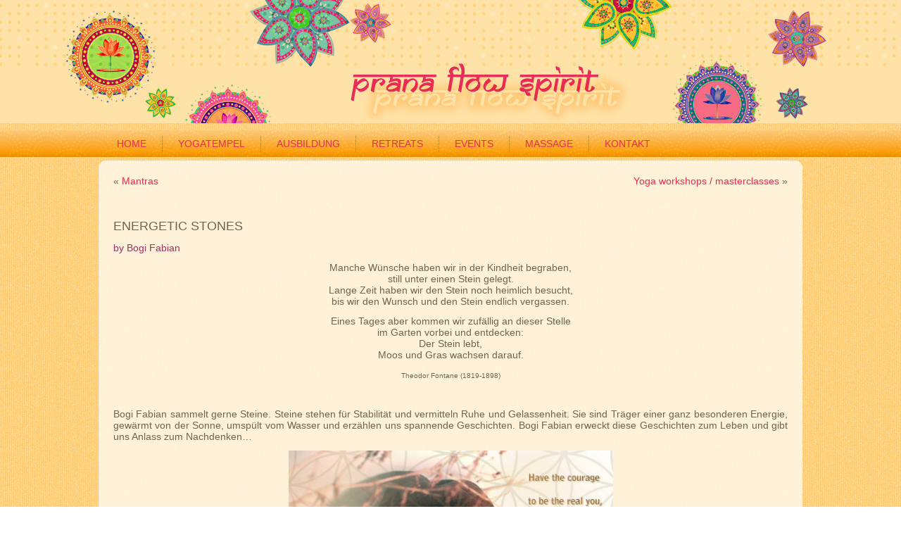

--- FILE ---
content_type: text/html; charset=UTF-8
request_url: http://pranaflowspirit.com/de/energetic-stones/
body_size: 7871
content:
<!DOCTYPE html>
<html lang="de-DE" xmlns:og="http://ogp.me/ns#" xmlns:fb="http://ogp.me/ns/fb#">
<head>
<link rel="image_src" href="http://pranaflowspirit.com/wp-content/uploads/2012/07/vira-2.jpg" />
<meta charset="UTF-8" />
<title>Energetic stones | Pranaflowspirit - Yoga Meran</title>
<!-- Created by Artisteer v4.1.0.59861 -->
<meta name="viewport" content="initial-scale = 1.0, maximum-scale = 1.0, user-scalable = no, width = device-width">
<!--[if lt IE 9]><script src="https://html5shiv.googlecode.com/svn/trunk/html5.js"></script><![endif]-->

<link rel="stylesheet" href="http://pranaflowspirit.com/wp-content/themes/marion2014/style.css" media="screen" />
<link rel="pingback" href="http://pranaflowspirit.com/xmlrpc.php" />

<!-- All in One SEO Pack 2.3.14.2 by Michael Torbert of Semper Fi Web Design[226,314] -->
<link rel="canonical" href="http://pranaflowspirit.com/de/energetic-stones/" />
<!-- /all in one seo pack -->

<!-- This site is optimized with the Yoast SEO plugin v5.1 - https://yoast.com/wordpress/plugins/seo/ -->
<link rel="canonical" href="http://pranaflowspirit.com/de/energetic-stones/" />
<!-- / Yoast SEO plugin. -->

<link rel='dns-prefetch' href='//maxcdn.bootstrapcdn.com' />
<link rel='dns-prefetch' href='//s.w.org' />
<link rel="alternate" type="application/rss+xml" title="Pranaflowspirit - Yoga Meran &raquo; Feed" href="http://pranaflowspirit.com/de/feed/" />
<link rel="alternate" type="application/rss+xml" title="Pranaflowspirit - Yoga Meran &raquo; Kommentar-Feed" href="http://pranaflowspirit.com/de/comments/feed/" />
		<script type="text/javascript">
			window._wpemojiSettings = {"baseUrl":"https:\/\/s.w.org\/images\/core\/emoji\/2.2.1\/72x72\/","ext":".png","svgUrl":"https:\/\/s.w.org\/images\/core\/emoji\/2.2.1\/svg\/","svgExt":".svg","source":{"concatemoji":"http:\/\/pranaflowspirit.com\/wp-includes\/js\/wp-emoji-release.min.js?ver=4.7.31"}};
			!function(t,a,e){var r,n,i,o=a.createElement("canvas"),l=o.getContext&&o.getContext("2d");function c(t){var e=a.createElement("script");e.src=t,e.defer=e.type="text/javascript",a.getElementsByTagName("head")[0].appendChild(e)}for(i=Array("flag","emoji4"),e.supports={everything:!0,everythingExceptFlag:!0},n=0;n<i.length;n++)e.supports[i[n]]=function(t){var e,a=String.fromCharCode;if(!l||!l.fillText)return!1;switch(l.clearRect(0,0,o.width,o.height),l.textBaseline="top",l.font="600 32px Arial",t){case"flag":return(l.fillText(a(55356,56826,55356,56819),0,0),o.toDataURL().length<3e3)?!1:(l.clearRect(0,0,o.width,o.height),l.fillText(a(55356,57331,65039,8205,55356,57096),0,0),e=o.toDataURL(),l.clearRect(0,0,o.width,o.height),l.fillText(a(55356,57331,55356,57096),0,0),e!==o.toDataURL());case"emoji4":return l.fillText(a(55357,56425,55356,57341,8205,55357,56507),0,0),e=o.toDataURL(),l.clearRect(0,0,o.width,o.height),l.fillText(a(55357,56425,55356,57341,55357,56507),0,0),e!==o.toDataURL()}return!1}(i[n]),e.supports.everything=e.supports.everything&&e.supports[i[n]],"flag"!==i[n]&&(e.supports.everythingExceptFlag=e.supports.everythingExceptFlag&&e.supports[i[n]]);e.supports.everythingExceptFlag=e.supports.everythingExceptFlag&&!e.supports.flag,e.DOMReady=!1,e.readyCallback=function(){e.DOMReady=!0},e.supports.everything||(r=function(){e.readyCallback()},a.addEventListener?(a.addEventListener("DOMContentLoaded",r,!1),t.addEventListener("load",r,!1)):(t.attachEvent("onload",r),a.attachEvent("onreadystatechange",function(){"complete"===a.readyState&&e.readyCallback()})),(r=e.source||{}).concatemoji?c(r.concatemoji):r.wpemoji&&r.twemoji&&(c(r.twemoji),c(r.wpemoji)))}(window,document,window._wpemojiSettings);
		</script>
		<style type="text/css">
img.wp-smiley,
img.emoji {
	display: inline !important;
	border: none !important;
	box-shadow: none !important;
	height: 1em !important;
	width: 1em !important;
	margin: 0 .07em !important;
	vertical-align: -0.1em !important;
	background: none !important;
	padding: 0 !important;
}
</style>
<link rel='stylesheet' id='style-frontend.css-css'  href='http://pranaflowspirit.com/wp-content/plugins/plugin-kontakt/frontend/style.css?ver=4.7.31' type='text/css' media='all' />
<link rel='stylesheet' id='flick-css'  href='http://pranaflowspirit.com/wp-content/plugins/mailchimp//css/flick/flick.css?ver=4.7.31' type='text/css' media='all' />
<link rel='stylesheet' id='mailchimpSF_main_css-css'  href='http://pranaflowspirit.com/?mcsf_action=main_css&#038;ver=4.7.31' type='text/css' media='all' />
<!--[if IE]>
<link rel='stylesheet' id='mailchimpSF_ie_css-css'  href='http://pranaflowspirit.com/wp-content/plugins/mailchimp/css/ie.css?ver=4.7.31' type='text/css' media='all' />
<![endif]-->
<link rel='stylesheet' id='cff-css'  href='http://pranaflowspirit.com/wp-content/plugins/custom-facebook-feed/css/cff-style.css?ver=2.4.6' type='text/css' media='all' />
<link rel='stylesheet' id='cff-font-awesome-css'  href='https://maxcdn.bootstrapcdn.com/font-awesome/4.5.0/css/font-awesome.min.css?ver=4.5.0' type='text/css' media='all' />
<link rel='stylesheet' id='jfw-style-css'  href='http://pranaflowspirit.com/wp-content/plugins/jQueryFacebookWallWP/css/jQueryFacebookWall.css?ver=4.7.31' type='text/css' media='all' />
<link rel='stylesheet' id='newsletter-subscription-css'  href='http://pranaflowspirit.com/wp-content/plugins/newsletter/subscription/style.css?ver=4.9.9' type='text/css' media='all' />
<link rel='stylesheet' id='mc4wp-form-themes-css'  href='http://pranaflowspirit.com/wp-content/plugins/mailchimp-for-wp/assets/css/form-themes.min.css?ver=4.1.5' type='text/css' media='all' />
<link rel='stylesheet' id='cyclone-template-style-dark-0-css'  href='http://pranaflowspirit.com/wp-content/plugins/cyclone-slider-2/templates/dark/style.css?ver=3.2.0' type='text/css' media='all' />
<link rel='stylesheet' id='cyclone-template-style-default-0-css'  href='http://pranaflowspirit.com/wp-content/plugins/cyclone-slider-2/templates/default/style.css?ver=3.2.0' type='text/css' media='all' />
<link rel='stylesheet' id='cyclone-template-style-standard-0-css'  href='http://pranaflowspirit.com/wp-content/plugins/cyclone-slider-2/templates/standard/style.css?ver=3.2.0' type='text/css' media='all' />
<link rel='stylesheet' id='cyclone-template-style-thumbnails-0-css'  href='http://pranaflowspirit.com/wp-content/plugins/cyclone-slider-2/templates/thumbnails/style.css?ver=3.2.0' type='text/css' media='all' />
<!--[if lte IE 7]>
<link rel='stylesheet' id='style.ie7.css-css'  href='http://pranaflowspirit.com/wp-content/themes/marion2014/style.ie7.css?ver=4.7.31' type='text/css' media='screen' />
<![endif]-->
<link rel='stylesheet' id='style.responsive.css-css'  href='http://pranaflowspirit.com/wp-content/themes/marion2014/style.responsive.css?ver=4.7.31' type='text/css' media='all' />
<!-- This site uses the Google Analytics by MonsterInsights plugin v6.2.0 - Using Analytics tracking - https://www.monsterinsights.com/ -->
<script type="text/javascript" data-cfasync="false">
	/* Function to detect opted out users */
	function __gaTrackerIsOptedOut() {
		return document.cookie.indexOf(disableStr + '=true') > -1;
	}

	/* Disable tracking if the opt-out cookie exists. */
	var disableStr = 'ga-disable-UA-58906365-1';
	if ( __gaTrackerIsOptedOut() ) {
		window[disableStr] = true;
	}

	/* Opt-out function */
	function __gaTrackerOptout() {
	  document.cookie = disableStr + '=true; expires=Thu, 31 Dec 2099 23:59:59 UTC; path=/';
	  window[disableStr] = true;
	}

	(function(i,s,o,g,r,a,m){i['GoogleAnalyticsObject']=r;i[r]=i[r]||function(){
		(i[r].q=i[r].q||[]).push(arguments)},i[r].l=1*new Date();a=s.createElement(o),
		m=s.getElementsByTagName(o)[0];a.async=1;a.src=g;m.parentNode.insertBefore(a,m)
	})(window,document,'script','//www.google-analytics.com/analytics.js','__gaTracker');

	__gaTracker('create', 'UA-58906365-1', 'auto');
	__gaTracker('set', 'forceSSL', true);
	__gaTracker('send','pageview');
</script>
<!-- / Google Analytics by MonsterInsights -->
<script type='text/javascript' src='http://pranaflowspirit.com/wp-content/themes/marion2014/jquery.js?ver=4.7.31'></script>
<script type='text/javascript' src='http://pranaflowspirit.com/wp-content/plugins/mailchimp//js/scrollTo.js?ver=1.5.7'></script>
<script type='text/javascript' src='http://pranaflowspirit.com/wp-includes/js/jquery/jquery.form.min.js?ver=3.37.0'></script>
<script type='text/javascript'>
/* <![CDATA[ */
var mailchimpSF = {"ajax_url":"http:\/\/pranaflowspirit.com\/"};
/* ]]> */
</script>
<script type='text/javascript' src='http://pranaflowspirit.com/wp-content/plugins/mailchimp//js/mailchimp.js?ver=1.5.7'></script>
<script type='text/javascript' src='http://pranaflowspirit.com/wp-includes/js/jquery/ui/core.min.js?ver=1.11.4'></script>
<script type='text/javascript' src='http://pranaflowspirit.com/wp-content/plugins/mailchimp//js/datepicker.js?ver=4.7.31'></script>
<script type='text/javascript' src='http://pranaflowspirit.com/wp-content/themes/marion2014/script.js?ver=4.7.31'></script>
<script type='text/javascript' src='http://pranaflowspirit.com/wp-content/themes/marion2014/script.responsive.js?ver=4.7.31'></script>
<link rel='https://api.w.org/' href='http://pranaflowspirit.com/wp-json/' />
<link rel="EditURI" type="application/rsd+xml" title="RSD" href="http://pranaflowspirit.com/xmlrpc.php?rsd" />
<link rel="wlwmanifest" type="application/wlwmanifest+xml" href="http://pranaflowspirit.com/wp-includes/wlwmanifest.xml" /> 
<link rel='shortlink' href='http://pranaflowspirit.com/?p=1272' />
<link rel="alternate" type="application/json+oembed" href="http://pranaflowspirit.com/wp-json/oembed/1.0/embed?url=http%3A%2F%2Fpranaflowspirit.com%2Fde%2Fenergetic-stones%2F" />
<link rel="alternate" type="text/xml+oembed" href="http://pranaflowspirit.com/wp-json/oembed/1.0/embed?url=http%3A%2F%2Fpranaflowspirit.com%2Fde%2Fenergetic-stones%2F&#038;format=xml" />
<meta name="generator" content="Site Kit by Google 1.28.0" /><script type="text/javascript">
        jQuery(function($) {
            $('.date-pick').each(function() {
                var format = $(this).data('format') || 'mm/dd/yyyy';
                format = format.replace(/yyyy/i, 'yy');
                $(this).datepicker({
                    autoFocusNextInput: true,
                    constrainInput: false,
                    changeMonth: true,
                    changeYear: true,
                    beforeShow: function(input, inst) { $('#ui-datepicker-div').addClass('show'); },
                    dateFormat: format.toLowerCase(),
                });
            });
            d = new Date();
            $('.birthdate-pick').each(function() {
                var format = $(this).data('format') || 'mm/dd';
                format = format.replace(/yyyy/i, 'yy');
                $(this).datepicker({
                    autoFocusNextInput: true,
                    constrainInput: false,
                    changeMonth: true,
                    changeYear: false,
                    minDate: new Date(d.getFullYear(), 1-1, 1),
                    maxDate: new Date(d.getFullYear(), 12-1, 31),
                    beforeShow: function(input, inst) { $('#ui-datepicker-div').removeClass('show'); },
                    dateFormat: format.toLowerCase(),
                });

            });

        });
    </script>

<!--Plugin WP Overview (lite) 2011.0723.2011 Active--><!-- <meta name="NextGEN" version="2.2.10" /> -->
<link rel="shortcut icon" href="http://pranaflowspirit.com/wp-content/themes/marion2014/favicon.ico" /><script type="text/javascript" src="http://pranaflowspirit.com/wp-content/plugins/si-captcha-for-wordpress/captcha/si_captcha.js?ver=1769106132"></script>
<!-- begin SI CAPTCHA Anti-Spam - login/register form style -->
<style type="text/css">
.si_captcha_small { width:175px; height:45px; padding-top:10px; padding-bottom:10px; }
.si_captcha_large { width:250px; height:60px; padding-top:10px; padding-bottom:10px; }
img#si_image_com { border-style:none; margin:0; padding-right:5px; float:left; }
img#si_image_reg { border-style:none; margin:0; padding-right:5px; float:left; }
img#si_image_log { border-style:none; margin:0; padding-right:5px; float:left; }
img#si_image_side_login { border-style:none; margin:0; padding-right:5px; float:left; }
img#si_image_checkout { border-style:none; margin:0; padding-right:5px; float:left; }
img#si_image_jetpack { border-style:none; margin:0; padding-right:5px; float:left; }
img#si_image_bbpress_topic { border-style:none; margin:0; padding-right:5px; float:left; }
.si_captcha_refresh { border-style:none; margin:0; vertical-align:bottom; }
div#si_captcha_input { display:block; padding-top:15px; padding-bottom:5px; }
label#si_captcha_code_label { margin:0; }
input#si_captcha_code_input { width:65px; }
p#si_captcha_code_p { clear: left; padding-top:10px; }
.si-captcha-jetpack-error { color:#DC3232; }
</style>
<!-- end SI CAPTCHA Anti-Spam - login/register form style -->

<!-- START - Facebook Open Graph, Google+ and Twitter Card Tags 2.0.8.2 -->
 <!-- Facebook Open Graph -->
  <meta property="og:locale" content="de_DE"/>
  <meta property="og:site_name" content="Pranaflowspirit - Yoga Meran"/>
  <meta property="og:title" content="Energetic stones"/>
  <meta property="og:url" content="http://pranaflowspirit.com/de/energetic-stones/"/>
  <meta property="og:type" content="article"/>
  <meta property="og:description" content="by Bogi Fabian
Manche Wünsche haben wir in der Kindheit begraben,
still unter einen Stein gelegt.
Lange Zeit haben wir den Stein noch heimlich besucht,
bis wir den Wunsch und den Stein endlich vergassen.
Eines Tages aber kommen wir zufällig an dieser Stelle
im Garten vorbei und entdecken:
Der"/>
  <meta property="og:image" content="http://pranaflowspirit.com/wp-content/uploads/2013/08/free-will.jpg"/>
  <meta property="article:published_time" content="2013-08-07T15:21:12+00:00"/>
  <meta property="article:modified_time" content="2016-09-28T23:06:49+00:00" />
  <meta property="og:updated_time" content="2016-09-28T23:06:49+00:00" />
  <meta property="article:section" content="Yogablog"/>
  <meta property="fb:app_id" content="https://www.facebook.com/Flowspirit-264182943597871"/>
  <meta property="fb:admins" content="marion.inderst"/>
 <!-- Google+ / Schema.org -->
  <meta itemprop="name" content="Energetic stones"/>
  <meta itemprop="description" content="by Bogi Fabian
Manche Wünsche haben wir in der Kindheit begraben,
still unter einen Stein gelegt.
Lange Zeit haben wir den Stein noch heimlich besucht,
bis wir den Wunsch und den Stein endlich vergassen.
Eines Tages aber kommen wir zufällig an dieser Stelle
im Garten vorbei und entdecken:
Der"/>
  <meta itemprop="image" content="http://pranaflowspirit.com/wp-content/uploads/2013/08/free-will.jpg"/>
 <!-- Twitter Cards -->
 <!-- SEO -->
 <!-- Misc. tags -->
<!-- END - Facebook Open Graph, Google+ and Twitter Card Tags 2.0.8.2 -->

<link rel='stylesheet' id='addthis_output-css'  href='http://pranaflowspirit.com/wp-content/plugins/addthis/css/output.css?ver=4.7.31' type='text/css' media='all' />
</head>
<body class="post-template-default single single-post postid-1272 single-format-standard">
<div id="fb-root"></div>
<script>(function(d, s, id) {
  var js, fjs = d.getElementsByTagName(s)[0];
  if (d.getElementById(id)) return;
  js = d.createElement(s); js.id = id;
  js.src = "//connect.facebook.net/en_GB/sdk.js#xfbml=1&appId=407255709435007&version=v2.0";
  fjs.parentNode.insertBefore(js, fjs);
}(document, 'script', 'facebook-jssdk'));</script>

<div id="art-main">

<header class="art-header">


    <div class="art-shapes">

            </div>




                        
                    
</header>

<nav class="art-nav">
    <div class="art-nav-inner">
    
<ul class="art-hmenu menu-6">
	<li class="menu-item-2485"><a title="Home" href="http://pranaflowspirit.com/de/home/">Home</a>
	</li>
	<li class="menu-item-4422"><a title="Yogatempel" href="http://pranaflowspirit.com/de/yogastudio/">Yogatempel</a>
	<ul>
		<li class="menu-item-4421"><a title="Yogalehrer" href="http://pranaflowspirit.com/de/yogalehrer/">Yogalehrer</a>
		<ul>
			<li class="menu-item-2488"><a title="Über Marion" href="http://pranaflowspirit.com/de/yoga-lehrer-meran-bozen-marion-inderst/">Über Marion</a>
			<ul>
				<li class="menu-item-3550"><a title="Yogavideos" href="http://pranaflowspirit.com/de/yogavideos/">Yogavideos</a>
				</li>
				<li class="menu-item-3554"><a title="Presse" href="http://pranaflowspirit.com/de/presse/">Presse</a>
				</li>
			</ul>
			</li>
		</ul>
		</li>
		<li class="menu-item-2499"><a title="Prana Vinyasa Yoga" href="http://pranaflowspirit.com/de/prana-flow-yoga-meran/">Prana Vinyasa Yoga</a>
		</li>
		<li class="menu-item-3498"><a title="Soma Prana Vinyasa" href="http://pranaflowspirit.com/de/soma-prana-vinyasa/">Soma Prana Vinyasa</a>
		</li>
		<li class="menu-item-2595"><a title="Lunar Flow Yoga &#038; Klangschalen" href="http://pranaflowspirit.com/de/lunarflowyoga/">Lunar Flow Yoga &#038; Klangschalen</a>
		</li>
		<li class="menu-item-2711"><a title="Yoga für schwangere Göttinnen" href="http://pranaflowspirit.com/de/prenatalyoga/">Yoga für schwangere Göttinnen</a>
		</li>
		<li class="menu-item-3586"><a title="Yoga Privatstunden" href="http://pranaflowspirit.com/de/yoga-privatstunden/">Yoga Privatstunden</a>
		</li>
	</ul>
	</li>
	<li class="menu-item-4363"><a title="Ausbildung" href="http://pranaflowspirit.com/de/ausbildung/">Ausbildung</a>
	<ul>
		<li class="menu-item-4356"><a title="Yogalehrerausbildung in Südtirol" href="http://pranaflowspirit.com/de/pranavinyasateachertraining/">Yogalehrerausbildung in Südtirol</a>
		</li>
		<li class="menu-item-4357"><a title="Advanced Yoga TT - Elemental Vinyasa" href="http://pranaflowspirit.com/de/elemental-prana-vinyasa/">Advanced Yoga TT &#8211; Elemental&hellip;</a>
		</li>
		<li class="menu-item-4458"><a title="Lunar Prana Vinyasa &#038; Thai Yoga Massage" href="http://pranaflowspirit.com/de/lunar-prana-vinyasa-thai-yoga-massage/">Lunar Prana Vinyasa &#038; Thai Yoga&hellip;</a>
		</li>
	</ul>
	</li>
	<li class="menu-item-4348"><a title="Retreats" href="http://pranaflowspirit.com/de/retreats/">Retreats</a>
	</li>
	<li class="menu-item-2490"><a title="Events" href="http://pranaflowspirit.com/de/yoga-events/">Events</a>
	</li>
	<li class="menu-item-2791"><a title="Massage" href="http://pranaflowspirit.com/de/massage/">Massage</a>
	<ul>
		<li class="menu-item-3143"><a title="Thai Yoga Massage" href="http://pranaflowspirit.com/de/thai-yoga-massage/">Thai Yoga Massage</a>
		</li>
	</ul>
	</li>
	<li class="menu-item-2504"><a title="Kontakt" href="http://pranaflowspirit.com/de/kontakt/">Kontakt</a>
	<ul>
		<li class="menu-item-2494"><a title="Links" href="http://pranaflowspirit.com/de/yogalinks/">Links</a>
		<ul>
			<li class="menu-item-3076"><a title="Partner" href="http://pranaflowspirit.com/de/partner/">Partner</a>
			</li>
			<li class="menu-item-2493"><a title="Blog" href="http://pranaflowspirit.com/de/yoga-blog-suedtirol/">Blog</a>
			<ul>
				<li class="menu-item-2578"><a title="Yoga Playlist" href="http://pranaflowspirit.com/de/yoga-playlist/">Yoga Playlist</a>
				</li>
				<li class="menu-item-2579"><a title="Mantras" href="http://pranaflowspirit.com/de/mantras/">Mantras</a>
				</li>
				<li class="menu-item-2580"><a title="Yoga – Spiegel deines Lebens" href="http://pranaflowspirit.com/de/yoga-spiegel-deines-lebens/">Yoga – Spiegel deines Lebens</a>
				</li>
				<li class="menu-item-2607"><a title="Guru Purnima" href="http://pranaflowspirit.com/de/guru-purnima-2/">Guru Purnima</a>
				</li>
				<li class="menu-item-2566"><a title="Yoga und Liebe" href="http://pranaflowspirit.com/de/yoga-und-liebe/">Yoga und Liebe</a>
				</li>
			</ul>
			</li>
			<li class="menu-item-2492"><a title="Yogishop" href="http://pranaflowspirit.com/de/yogashop/">Yogishop</a>
			</li>
		</ul>
		</li>
	</ul>
	</li>
</ul>
 
        </div>
    </nav>
<div class="art-sheet clearfix">
            <div class="art-layout-wrapper">
                <div class="art-content-layout">
                    <div class="art-content-layout-row">
                        <div class="art-layout-cell art-content">
							<article class="art-post art-article ">
                                                                                                <div class="art-postcontent clearfix"><div class="navigation">
	<div class="alignleft">&laquo; <a href="http://pranaflowspirit.com/de/mantras/" title="Mantras" rel="prev">Mantras</a></div>
	<div class="alignright"><a href="http://pranaflowspirit.com/de/yoga-workshops/" title="Yoga workshops / masterclasses" rel="next">Yoga workshops / masterclasses</a> &raquo;</div>
 </div></div>


</article>
		<article id="post-1272"  class="art-post art-article  post-1272 post type-post status-publish format-standard hentry category-yogablog">
                                <h1 class="art-postheader">Energetic stones</h1>                                                                <div class="art-postcontent clearfix"><!-- AddThis Sharing Buttons above --><div class='at-above-post addthis_default_style addthis_toolbox at-wordpress-hide' data-url='http://pranaflowspirit.com/de/energetic-stones/'></div><p><span style="color: #993366;">by Bogi Fabian</span></p>
<p style="text-align: center;">Manche Wünsche haben wir in der Kindheit begraben,<br />
still unter einen Stein gelegt.<br />
Lange Zeit haben wir den Stein noch heimlich besucht,<br />
bis wir den Wunsch und den Stein endlich vergassen.</p>
<p style="text-align: center;">Eines Tages aber kommen wir zufällig an dieser Stelle<br />
im Garten vorbei und entdecken:<br />
Der Stein lebt,<br />
Moos und Gras wachsen darauf.</p>
<p style="text-align: center;"><span style="font-size: x-small;">Theodor Fontane (1819-1898)</span></p>
<p>&nbsp;</p>
<p>Bogi Fabian sammelt gerne Steine. Steine stehen für Stabilität und vermitteln Ruhe und Gelassenheit. Sie sind Träger einer ganz besonderen Energie, gewärmt von der Sonne, umspült vom Wasser und erzählen uns spannende Geschichten. Bogi Fabian erweckt diese Geschichten zum Leben und gibt uns Anlass zum Nachdenken&#8230;</p>
<p style="text-align: center;"><a href="http://pranaflowspirit.com/wp-content/uploads/2013/08/free-will.jpg"><img class="wp-image-1279 aligncenter" title="free will" src="http://pranaflowspirit.com/wp-content/uploads/2013/08/free-will.jpg" alt="" width="461" height="278" srcset="http://pranaflowspirit.com/wp-content/uploads/2013/08/free-will.jpg 960w, http://pranaflowspirit.com/wp-content/uploads/2013/08/free-will-300x180.jpg 300w" sizes="(max-width: 461px) 100vw, 461px" /></a></p>
<p style="text-align: center;"><a href="http://pranaflowspirit.com/wp-content/uploads/2013/08/thoughts.jpg"><img class="wp-image-1281 aligncenter" title="thoughts" src="http://pranaflowspirit.com/wp-content/uploads/2013/08/thoughts.jpg" alt="" width="461" height="278" srcset="http://pranaflowspirit.com/wp-content/uploads/2013/08/thoughts.jpg 960w, http://pranaflowspirit.com/wp-content/uploads/2013/08/thoughts-300x180.jpg 300w" sizes="(max-width: 461px) 100vw, 461px" /></a></p>
<p style="text-align: center;"><a href="http://pranaflowspirit.com/wp-content/uploads/2013/08/love.jpg"><img class="wp-image-1280 aligncenter" title="love" src="http://pranaflowspirit.com/wp-content/uploads/2013/08/love.jpg" alt="" width="461" height="278" srcset="http://pranaflowspirit.com/wp-content/uploads/2013/08/love.jpg 960w, http://pranaflowspirit.com/wp-content/uploads/2013/08/love-300x180.jpg 300w" sizes="(max-width: 461px) 100vw, 461px" /></a></p>
<p>Infos bei mir oder <a href="http://www.bogifabian.com">Bogi Fabian</a></p>
<address>große Steine: 65,00 €</address>
<address>kleine Steine: 49,00€</address>
<!-- AddThis Sharing Buttons below --><div class='at-below-post addthis_default_style addthis_toolbox at-wordpress-hide' data-url='http://pranaflowspirit.com/de/energetic-stones/'></div><!-- AddThis Recommended Content below --> <div class='at-below-post-recommended addthis_default_style addthis_toolbox at-wordpress-hide'></div></div>


</article>
				

                        </div>
                        


                    </div>
                </div>
            </div>
    </div>
<footer class="art-footer">
  <div class="art-footer-inner"><div class="art-footer-text">
<p> <a href="http://www.pranaflowspirit.com/">www.pranaflowspirit.com</a> | info@pranaflowspirit.com | P.IVA 02821920218 | Copyright © 2026. <br>
</p> <br>
<p> mandalas: canstockphoto.com</p><p class="art-page-footer">
        <span id="art-footnote-links">Designed by <a href="www.loladesign.info" target="_blank">loladesign</a>.</span>
    </p>
</div>
</div>
</footer>

</div>



<div id="wp-footer">
	<!-- ngg_resource_manager_marker --><script type='text/javascript' src='http://pranaflowspirit.com/wp-includes/js/comment-reply.min.js?ver=4.7.31'></script>
<script type='text/javascript' src='http://pranaflowspirit.com/wp-content/plugins/custom-facebook-feed/js/cff-scripts.js?ver=2.4.6'></script>
<script type='text/javascript' src='http://pranaflowspirit.com/wp-content/plugins/jQueryFacebookWallWP/js/languages.js?ver=1.0.0'></script>
<script type='text/javascript' src='http://pranaflowspirit.com/wp-content/plugins/jQueryFacebookWallWP/js/ejs.js?ver=1.0.0'></script>
<script type='text/javascript' src='http://pranaflowspirit.com/wp-content/plugins/jQueryFacebookWallWP/js/jQueryFacebookWall.js?ver=1.0.0'></script>
<script type='text/javascript' src='http://pranaflowspirit.com/wp-content/plugins/jQueryFacebookWallWP/js/jQueryFacebookWallInline.js?ver=1.0.0'></script>
<script type='text/javascript'>
/* <![CDATA[ */
var newsletter = {"messages":{"email_error":"The email is not correct","name_error":"The name is not correct","surname_error":"The last name is not correct","privacy_error":"You must accept the privacy statement"},"profile_max":"20"};
/* ]]> */
</script>
<script type='text/javascript' src='http://pranaflowspirit.com/wp-content/plugins/newsletter/subscription/validate.js?ver=4.9.9'></script>
<script type='text/javascript' src='http://pranaflowspirit.com/wp-content/plugins/cyclone-slider-2/libs/cycle2/jquery.cycle2.min.js?ver=3.2.0'></script>
<script type='text/javascript' src='http://pranaflowspirit.com/wp-content/plugins/cyclone-slider-2/libs/cycle2/jquery.cycle2.carousel.min.js?ver=3.2.0'></script>
<script type='text/javascript' src='http://pranaflowspirit.com/wp-content/plugins/cyclone-slider-2/libs/cycle2/jquery.cycle2.swipe.min.js?ver=3.2.0'></script>
<script type='text/javascript' src='http://pranaflowspirit.com/wp-content/plugins/cyclone-slider-2/libs/cycle2/jquery.cycle2.tile.min.js?ver=3.2.0'></script>
<script type='text/javascript' src='http://pranaflowspirit.com/wp-content/plugins/cyclone-slider-2/libs/cycle2/jquery.cycle2.video.min.js?ver=3.2.0'></script>
<script type='text/javascript' src='http://pranaflowspirit.com/wp-content/plugins/cyclone-slider-2/templates/dark/script.js?ver=3.2.0'></script>
<script type='text/javascript' src='http://pranaflowspirit.com/wp-content/plugins/cyclone-slider-2/templates/thumbnails/script.js?ver=3.2.0'></script>
<script type='text/javascript' src='http://pranaflowspirit.com/wp-content/plugins/cyclone-slider-2/libs/vimeo-player-js/player.js?ver=3.2.0'></script>
<script type='text/javascript' src='http://pranaflowspirit.com/wp-content/plugins/cyclone-slider-2/js/client.js?ver=3.2.0'></script>
<script type='text/javascript' src='http://pranaflowspirit.com/wp-includes/js/wp-embed.min.js?ver=4.7.31'></script>
<!-- Custom Facebook Feed JS -->
<script type="text/javascript">
var cfflinkhashtags = "true";
</script>

<!--Plugin WP Overview (lite) 2011.0723.2011 Active--><script data-cfasync="false" type="text/javascript"></script>
                <!-- AddThis Settings Begin -->
                <script data-cfasync="false" type="text/javascript">
                    var addthis_product = "wpp-5.3.6";
                    var wp_product_version = "wpp-5.3.6";
                    var wp_blog_version = "4.7.31";
                    var addthis_plugin_info = {"info_status":"enabled","cms_name":"WordPress","plugin_name":"Share Buttons by AddThis","plugin_version":"5.3.6","anonymous_profile_id":"wp-ca549918bf00c8d06932ba15ff4a64f5","plugin_mode":"AddThis","select_prefs":{"addthis_per_post_enabled":true,"addthis_above_enabled":false,"addthis_below_enabled":false,"addthis_sidebar_enabled":false,"addthis_mobile_toolbar_enabled":false,"addthis_above_showon_home":true,"addthis_above_showon_posts":true,"addthis_above_showon_pages":true,"addthis_above_showon_archives":true,"addthis_above_showon_categories":true,"addthis_above_showon_excerpts":true,"addthis_below_showon_home":true,"addthis_below_showon_posts":true,"addthis_below_showon_pages":true,"addthis_below_showon_archives":true,"addthis_below_showon_categories":true,"addthis_below_showon_excerpts":true,"addthis_sidebar_showon_home":true,"addthis_sidebar_showon_posts":true,"addthis_sidebar_showon_pages":true,"addthis_sidebar_showon_archives":true,"addthis_sidebar_showon_categories":true,"addthis_mobile_toolbar_showon_home":true,"addthis_mobile_toolbar_showon_posts":true,"addthis_mobile_toolbar_showon_pages":true,"addthis_mobile_toolbar_showon_archives":true,"addthis_mobile_toolbar_showon_categories":true,"sharing_enabled_on_post_via_metabox":true},"page_info":{"template":"posts","post_type":"post"}};
                    if (typeof(addthis_config) == "undefined") {
                        var addthis_config = {"data_track_clickback":true,"ui_atversion":300};
                    }
                    if (typeof(addthis_share) == "undefined") {
                        var addthis_share = {};
                    }
                    if (typeof(addthis_layers) == "undefined") {
                        var addthis_layers = {};
                    }
                </script>
                <script
                    data-cfasync="false"
                    type="text/javascript"
                    src="//s7.addthis.com/js/300/addthis_widget.js#pubid=ra-54c2beea2b49780f "
                    async="async"
                >
                </script>
                <script data-cfasync="false" type="text/javascript">
                    (function() {
                        var at_interval = setInterval(function () {
                            if(window.addthis) {
                                clearInterval(at_interval);
                                addthis.layers(addthis_layers);
                            }
                        },1000)
                    }());
                </script>
                <!--wp_footer-->	<!-- 99 queries. 0,425 seconds. -->
</div>
</body>
</html>



--- FILE ---
content_type: text/css
request_url: http://pranaflowspirit.com/wp-content/themes/marion2014/style.css
body_size: 8896
content:
/*
Theme Name: marion2014
Theme URI: 
Description: Artisteer-generated theme
Version: 1.1
Author: loladesign
Author URI: www.loladesign.info
Tags: fixed-width, right-sidebar, two-columns, valid HTML5, valid XHTML, widgets
*/

/* Created by Artisteer v4.1.0.59861 */

#art-main
{
   background: #FFE2A8 url('images/page.png') fixed;
   margin:0 auto;
   font-size: 14px;
   font-family: Tahoma, Arial, Helvetica, Sans-Serif;
   font-weight: normal;
   font-style: normal;
   text-align: justify;
   position: relative;
   width: 100%;
   min-height: 100%;
   left: 0;
   top: 0;
   cursor:default;
   overflow:hidden;
}
table, ul.art-hmenu
{
   font-size: 14px;
   font-family: Tahoma, Arial, Helvetica, Sans-Serif;
   font-weight: normal;
   font-style: normal;
   text-align: justify;
}

h1, h2, h3, h4, h5, h6, p, a, ul, ol, li
{
   margin: 0;
   padding: 0;
}

/* Reset buttons border. It's important for input and button tags. 
 * border-collapse should be separate for shadow in IE. 
 */
.art-button
{
   border: 0;
   border-collapse: separate;
   -webkit-background-origin: border !important;
   -moz-background-origin: border !important;
   background-origin: border-box !important;
   background: #CAC4B4;
   border-width: 0;
   padding:0 15px;
   margin:0 auto;
   height:29px;
}

.art-postcontent,
.art-postheadericons,
.art-postfootericons,
.art-blockcontent,
ul.art-vmenu a 
{
   text-align: justify;
}

.art-postcontent,
.art-postcontent li,
.art-postcontent table,
.art-postcontent a,
.art-postcontent a:link,
.art-postcontent a:visited,
.art-postcontent a.visited,
.art-postcontent a:hover,
.art-postcontent a.hovered
{
   font-family: Tahoma, Arial, Helvetica, Sans-Serif;
}

.art-postcontent p
{
   margin: 12px 0;
}

.art-postcontent h1, .art-postcontent h1 a, .art-postcontent h1 a:link, .art-postcontent h1 a:visited, .art-postcontent h1 a:hover,
.art-postcontent h2, .art-postcontent h2 a, .art-postcontent h2 a:link, .art-postcontent h2 a:visited, .art-postcontent h2 a:hover,
.art-postcontent h3, .art-postcontent h3 a, .art-postcontent h3 a:link, .art-postcontent h3 a:visited, .art-postcontent h3 a:hover,
.art-postcontent h4, .art-postcontent h4 a, .art-postcontent h4 a:link, .art-postcontent h4 a:visited, .art-postcontent h4 a:hover,
.art-postcontent h5, .art-postcontent h5 a, .art-postcontent h5 a:link, .art-postcontent h5 a:visited, .art-postcontent h5 a:hover,
.art-postcontent h6, .art-postcontent h6 a, .art-postcontent h6 a:link, .art-postcontent h6 a:visited, .art-postcontent h6 a:hover,
.art-blockheader .t, .art-blockheader .t a, .art-blockheader .t a:link, .art-blockheader .t a:visited, .art-blockheader .t a:hover,
.art-vmenublockheader .t, .art-vmenublockheader .t a, .art-vmenublockheader .t a:link, .art-vmenublockheader .t a:visited, .art-vmenublockheader .t a:hover,
.art-headline, .art-headline a, .art-headline a:link, .art-headline a:visited, .art-headline a:hover,
.art-slogan, .art-slogan a, .art-slogan a:link, .art-slogan a:visited, .art-slogan a:hover,
.art-postheader, .art-postheader a, .art-postheader a:link, .art-postheader a:visited, .art-postheader a:hover
{
   font-size: 31px;
   font-family: Verdana, Geneva, Arial, Helvetica, Sans-Serif;
   font-weight: normal;
   font-style: normal;
   text-decoration: none;
   text-transform: uppercase;
}

.art-postcontent a, .art-postcontent a:link
{
   font-family: Tahoma, Arial, Helvetica, Sans-Serif;
   text-decoration: none;
   color: #E82C55;
}

.art-postcontent a:visited, .art-postcontent a.visited
{
   font-family: Tahoma, Arial, Helvetica, Sans-Serif;
   text-decoration: none;
   color: #CAC4B4;
}

.art-postcontent  a:hover, .art-postcontent a.hover
{
   font-family: Tahoma, Arial, Helvetica, Sans-Serif;
   text-decoration: underline;
   color: #E82C55;
}

.art-postcontent h1
{
   color: #E82C55;
   margin: 10px 0 0;
   font-size: 24px;
   font-family: Verdana, Geneva, Arial, Helvetica, Sans-Serif;
}

.art-blockcontent h1
{
   margin: 10px 0 0;
   font-size: 24px;
   font-family: Verdana, Geneva, Arial, Helvetica, Sans-Serif;
}

.art-postcontent h1 a, .art-postcontent h1 a:link, .art-postcontent h1 a:hover, .art-postcontent h1 a:visited, .art-blockcontent h1 a, .art-blockcontent h1 a:link, .art-blockcontent h1 a:hover, .art-blockcontent h1 a:visited 
{
   font-size: 24px;
   font-family: Verdana, Geneva, Arial, Helvetica, Sans-Serif;
}

.art-postcontent h2
{
   color: #70B2B1;
   margin: 10px 0 0;
   font-size: 24px;
   font-family: Verdana, Geneva, Arial, Helvetica, Sans-Serif;
   text-transform: uppercase;
}

.art-blockcontent h2
{
   margin: 10px 0 0;
   font-size: 24px;
   font-family: Verdana, Geneva, Arial, Helvetica, Sans-Serif;
   text-transform: uppercase;
}

.art-postcontent h2 a, .art-postcontent h2 a:link, .art-postcontent h2 a:hover, .art-postcontent h2 a:visited, .art-blockcontent h2 a, .art-blockcontent h2 a:link, .art-blockcontent h2 a:hover, .art-blockcontent h2 a:visited 
{
   font-size: 24px;
   font-family: Verdana, Geneva, Arial, Helvetica, Sans-Serif;
   text-transform: uppercase;
}

.art-postcontent h3
{
   color: #FAAB19;
   margin: 10px 0 0;
   font-size: 20px;
   font-family: 'Lucida Sans Unicode', 'Lucida Grande', Arial, Helvetica, Sans-Serif;
   text-transform: uppercase;
}

.art-blockcontent h3
{
   margin: 10px 0 0;
   font-size: 20px;
   font-family: 'Lucida Sans Unicode', 'Lucida Grande', Arial, Helvetica, Sans-Serif;
   text-transform: uppercase;
}

.art-postcontent h3 a, .art-postcontent h3 a:link, .art-postcontent h3 a:hover, .art-postcontent h3 a:visited, .art-blockcontent h3 a, .art-blockcontent h3 a:link, .art-blockcontent h3 a:hover, .art-blockcontent h3 a:visited 
{
   font-size: 20px;
   font-family: 'Lucida Sans Unicode', 'Lucida Grande', Arial, Helvetica, Sans-Serif;
   text-transform: uppercase;
}

.art-postcontent h4
{
   color: #63B431;
   margin: 10px 0 0;
   font-size: 18px;
   font-family: 'Lucida Sans Unicode', 'Lucida Grande', Arial, Helvetica, Sans-Serif;
   text-transform: uppercase;
}

.art-blockcontent h4
{
   margin: 10px 0 0;
   font-size: 18px;
   font-family: 'Lucida Sans Unicode', 'Lucida Grande', Arial, Helvetica, Sans-Serif;
   text-transform: uppercase;
}

.art-postcontent h4 a, .art-postcontent h4 a:link, .art-postcontent h4 a:hover, .art-postcontent h4 a:visited, .art-blockcontent h4 a, .art-blockcontent h4 a:link, .art-blockcontent h4 a:hover, .art-blockcontent h4 a:visited 
{
   font-size: 18px;
   font-family: 'Lucida Sans Unicode', 'Lucida Grande', Arial, Helvetica, Sans-Serif;
   text-transform: uppercase;
}

.art-postcontent h5
{
   color: #E82C55;
   margin: 10px 0 0;
   font-size: 15px;
   font-family: Verdana, Geneva, Arial, Helvetica, Sans-Serif;
   text-transform: uppercase;
}

.art-blockcontent h5
{
   margin: 10px 0 0;
   font-size: 15px;
   font-family: Verdana, Geneva, Arial, Helvetica, Sans-Serif;
   text-transform: uppercase;
}

.art-postcontent h5 a, .art-postcontent h5 a:link, .art-postcontent h5 a:hover, .art-postcontent h5 a:visited, .art-blockcontent h5 a, .art-blockcontent h5 a:link, .art-blockcontent h5 a:hover, .art-blockcontent h5 a:visited 
{
   font-size: 15px;
   font-family: Verdana, Geneva, Arial, Helvetica, Sans-Serif;
   text-transform: uppercase;
}

.art-postcontent h6
{
   color: #E82C55;
   margin: 10px 0 0;
   font-size: 14px;
   font-family: Verdana, Geneva, Arial, Helvetica, Sans-Serif;
   text-transform: uppercase;
}

.art-blockcontent h6
{
   margin: 10px 0 0;
   font-size: 14px;
   font-family: Verdana, Geneva, Arial, Helvetica, Sans-Serif;
   text-transform: uppercase;
}

.art-postcontent h6 a, .art-postcontent h6 a:link, .art-postcontent h6 a:hover, .art-postcontent h6 a:visited, .art-blockcontent h6 a, .art-blockcontent h6 a:link, .art-blockcontent h6 a:hover, .art-blockcontent h6 a:visited 
{
   font-size: 14px;
   font-family: Verdana, Geneva, Arial, Helvetica, Sans-Serif;
   text-transform: uppercase;
}

header, footer, article, nav, #art-hmenu-bg, .art-sheet, .art-hmenu a, .art-vmenu a, .art-slidenavigator > a, .art-checkbox:before, .art-radiobutton:before
{
   -webkit-background-origin: border !important;
   -moz-background-origin: border !important;
   background-origin: border-box !important;
}

header, footer, article, nav, #art-hmenu-bg, .art-sheet, .art-slidenavigator > a, .art-checkbox:before, .art-radiobutton:before
{
   display: block;
   -webkit-box-sizing: border-box;
   -moz-box-sizing: border-box;
   box-sizing: border-box;
}

ul
{
   list-style-type: none;
}

ol
{
   list-style-position: inside;
}

html, body
{
   height: 100%;
}

body
{
   padding: 0;
   margin:0;
   min-width: 1000px;
   color: #6E654E;
}

.art-header:before, #art-header-bg:before, .art-layout-cell:before, .art-layout-wrapper:before, .art-footer:before, .art-nav:before, #art-hmenu-bg:before, .art-sheet:before
{
   width: 100%;
   content: " ";
   display: table;
}
.art-header:after, #art-header-bg:after, .art-layout-cell:after, .art-layout-wrapper:after, .art-footer:after, .art-nav:after, #art-hmenu-bg:after, .art-sheet:after,
.cleared, .clearfix:after {
   clear: both;
   font: 0/0 serif;
   display: block;
   content: " ";
}

form
{
   padding: 0 !important;
   margin: 0 !important;
}

table.position
{
   position: relative;
   width: 100%;
   table-layout: fixed;
}

li h1, .art-postcontent li h1, .art-blockcontent li h1 
{
   margin:1px;
} 
li h2, .art-postcontent li h2, .art-blockcontent li h2 
{
   margin:1px;
} 
li h3, .art-postcontent li h3, .art-blockcontent li h3 
{
   margin:1px;
} 
li h4, .art-postcontent li h4, .art-blockcontent li h4 
{
   margin:1px;
} 
li h5, .art-postcontent li h5, .art-blockcontent li h5 
{
   margin:1px;
} 
li h6, .art-postcontent li h6, .art-blockcontent li h6 
{
   margin:1px;
} 
li p, .art-postcontent li p, .art-blockcontent li p 
{
   margin:1px;
}


.art-shapes
{
   position: absolute;
   top: 0;
   right: 0;
   bottom: 0;
   left: 0;
   overflow: hidden;
   z-index: 0;
}

.art-slider-inner {
   position: relative;
   overflow: hidden;
   width: 100%;
   height: 100%;
}

.art-slidenavigator > a {
   display: inline-block;
   vertical-align: middle;
   outline-style: none;
   font-size: 1px;
}

.art-slidenavigator > a:last-child {
   margin-right: 0 !important;
}







.art-header
{
   margin:0 auto;
   position:relative;
   height: 175px;
   background-image: url('images/header.jpg');
   background-position: center top;
   background-repeat: no-repeat;
}

.responsive .art-header 
{
   background-image: url('images/header.jpg');
   background-position: center center;
}

.art-header-inner{
   position: relative;
   width: 1000px;
   z-index: auto !important;
   margin: 0 auto;
}

.art-header>.widget 
{
   position:absolute;
   z-index:101;
}

.art-nav
{
   background: #FDB63A url('images/nav.png') scroll;
   background: linear-gradient(top, rgba(254, 224, 173, 0.11) 0, rgba(226, 144, 2, 0.04) 84%, rgba(188, 120, 2, 0.05) 100%) no-repeat, url('images/nav.png'), linear-gradient(top, #FED286 0, #FCA103 84%, #E39102 100%) no-repeat;
   background: -webkit-linear-gradient(top, rgba(254, 224, 173, 0.11) 0, rgba(226, 144, 2, 0.04) 84%, rgba(188, 120, 2, 0.05) 100%) no-repeat, url('images/nav.png'), -webkit-linear-gradient(top, #FED286 0, #FCA103 84%, #E39102 100%) no-repeat;
   background: -moz-linear-gradient(top, rgba(254, 224, 173, 0.11) 0, rgba(226, 144, 2, 0.04) 84%, rgba(188, 120, 2, 0.05) 100%) no-repeat, url('images/nav.png'), -moz-linear-gradient(top, #FED286 0, #FCA103 84%, #E39102 100%) no-repeat;
   background: -o-linear-gradient(top, rgba(254, 224, 173, 0.11) 0, rgba(226, 144, 2, 0.04) 84%, rgba(188, 120, 2, 0.05) 100%) no-repeat, url('images/nav.png'), -o-linear-gradient(top, #FED286 0, #FCA103 84%, #E39102 100%) no-repeat;
   background: -ms-linear-gradient(top, rgba(254, 224, 173, 0.11) 0, rgba(226, 144, 2, 0.04) 84%, rgba(188, 120, 2, 0.05) 100%) no-repeat, url('images/nav.png'), -ms-linear-gradient(top, #FED286 0, #FCA103 84%, #E39102 100%) no-repeat;
   background: linear-gradient(top, rgba(254, 224, 173, 0.11) 0, rgba(226, 144, 2, 0.04) 84%, rgba(188, 120, 2, 0.05) 100%) no-repeat, url('images/nav.png'), linear-gradient(top, #FED286 0, #FCA103 84%, #E39102 100%) no-repeat;
   -svg-background: linear-gradient(top, rgba(254, 224, 173, 0.11) 0, rgba(226, 144, 2, 0.04) 84%, rgba(188, 120, 2, 0.05) 100%) no-repeat, url('images/nav.png'), linear-gradient(top, #FED286 0, #FCA103 84%, #E39102 100%) no-repeat;
   padding:4px;
   margin:10px auto 0;
   position: relative;
   z-index: 499;
}

ul.art-hmenu a, ul.art-hmenu a:link, ul.art-hmenu a:visited, ul.art-hmenu a:hover 
{
   outline: none;
   position: relative;
   z-index: 11;
}

ul.art-hmenu, ul.art-hmenu ul
{
   display: block;
   margin: 0;
   padding: 0;
   border: 0;
   list-style-type: none;
}

ul.art-hmenu li
{
   position: relative;
   z-index: 5;
   display: block;
   float: left;
   background: none;
   margin: 0;
   padding: 0;
   border: 0;
}

ul.art-hmenu li:hover
{
   z-index: 10000;
   white-space: normal;
}

ul.art-hmenu:after, ul.art-hmenu ul:after
{
   content: ".";
   height: 0;
   display: block;
   visibility: hidden;
   overflow: hidden;
   clear: both;
}

ul.art-hmenu, ul.art-hmenu ul 
{
   min-height: 0;
}

ul.art-hmenu 
{
   display: inline-block;
   vertical-align: middle;
   padding-left: 4px;
   padding-right: 4px;
}

.art-nav-inner:before 
{
   content:' ';
}

.art-nav-inner{
   text-align: left;
   margin:0 auto;
}

.desktop  .art-nav-inner{
   width: 1000px;
   padding-left: 4px;
   padding-right: 4px;
}

.desktop .art-nav
{
   padding-left: 0;
   padding-right: 0;
}

.art-hmenu-extra1
{
   position: relative;
   display: block;
   float: left;
   width: auto;
   height: auto;
   background-position: center;
}

.art-hmenu-extra2
{
   position: relative;
   display: block;
   float: right;
   width: auto;
   height: auto;
   background-position: center;
}

.art-hmenu
{
   float: left;
}

.art-menuitemcontainer
{
   margin:0 auto;
}
ul.art-hmenu>li {
   margin-left: 1px;
}
ul.art-hmenu>li:first-child {
   margin-left: 0;
}
ul.art-hmenu>li:last-child, ul.art-hmenu>li.last-child {
   margin-right: 0;
}

ul.art-hmenu>li>a
{
   -webkit-border-radius:3px 0;
   -moz-border-radius:3px 0;
   border-radius:3px 0;
   padding:0 22px;
   margin:0 auto;
   position: relative;
   display: block;
   height: 30px;
   cursor: pointer;
   text-decoration: none;
   color: #E82C55;
   line-height: 30px;
   text-align: center;
}

.art-hmenu a, 
.art-hmenu a:link, 
.art-hmenu a:visited, 
.art-hmenu a.active, 
.art-hmenu a:hover
{
   font-size: 14px;
   font-family: Verdana, Geneva, Arial, Helvetica, Sans-Serif;
   font-weight: normal;
   font-style: normal;
   text-decoration: none;
   text-transform: uppercase;
   text-align: left;
}

ul.art-hmenu>li>a.active
{
   background: #AA1334;
   background: linear-gradient(top, #AE1335 0, #B31436 40%, #B31436 70%, #600B1D 100%) no-repeat;
   background: -webkit-linear-gradient(top, #AE1335 0, #B31436 40%, #B31436 70%, #600B1D 100%) no-repeat;
   background: -moz-linear-gradient(top, #AE1335 0, #B31436 40%, #B31436 70%, #600B1D 100%) no-repeat;
   background: -o-linear-gradient(top, #AE1335 0, #B31436 40%, #B31436 70%, #600B1D 100%) no-repeat;
   background: -ms-linear-gradient(top, #AE1335 0, #B31436 40%, #B31436 70%, #600B1D 100%) no-repeat;
   background: linear-gradient(top, #AE1335 0, #B31436 40%, #B31436 70%, #600B1D 100%) no-repeat;
   -svg-background: linear-gradient(top, #AE1335 0, #B31436 40%, #B31436 70%, #600B1D 100%) no-repeat;
   -webkit-border-radius:3px 0;
   -moz-border-radius:3px 0;
   border-radius:3px 0;
   padding:0 22px;
   margin:0 auto;
   color: #FDB63A;
   text-decoration: none;
}

ul.art-hmenu>li>a:visited, 
ul.art-hmenu>li>a:hover, 
ul.art-hmenu>li:hover>a {
   text-decoration: none;
}

ul.art-hmenu>li>a:hover, .desktop ul.art-hmenu>li:hover>a
{
   background: #E82C55;
   background: linear-gradient(top, #E83058 0, #E93A60 40%, #E93A60 70%, #E61946 82%, #B31436 100%) no-repeat;
   background: -webkit-linear-gradient(top, #E83058 0, #E93A60 40%, #E93A60 70%, #E61946 82%, #B31436 100%) no-repeat;
   background: -moz-linear-gradient(top, #E83058 0, #E93A60 40%, #E93A60 70%, #E61946 82%, #B31436 100%) no-repeat;
   background: -o-linear-gradient(top, #E83058 0, #E93A60 40%, #E93A60 70%, #E61946 82%, #B31436 100%) no-repeat;
   background: -ms-linear-gradient(top, #E83058 0, #E93A60 40%, #E93A60 70%, #E61946 82%, #B31436 100%) no-repeat;
   background: linear-gradient(top, #E83058 0, #E93A60 40%, #E93A60 70%, #E61946 82%, #B31436 100%) no-repeat;
   -svg-background: linear-gradient(top, #E83058 0, #E93A60 40%, #E93A60 70%, #E61946 82%, #B31436 100%) no-repeat;
   -webkit-border-radius:3px 0;
   -moz-border-radius:3px 0;
   border-radius:3px 0;
   padding:0 22px;
   margin:0 auto;
}
ul.art-hmenu>li>a:hover, 
.desktop ul.art-hmenu>li:hover>a {
   color: #FDB63A;
   text-decoration: none;
}

ul.art-hmenu>li:before
{
   position:absolute;
   display: block;
   content:' ';
   top:0;
   left:  -1px;
   width:1px;
   height: 30px;
   background: url('images/menuseparator.png') center center no-repeat;
}
ul.art-hmenu>li:first-child:before{
   display:none;
}

ul.art-hmenu li li a
{
   background: #FFFFFF;
   background: rgba(255, 255, 255, 0.8);
   -webkit-border-radius:5px;
   -moz-border-radius:5px;
   border-radius:5px;
   padding:0 8px;
   margin:0 auto;
}
ul.art-hmenu li li 
{
   float: none;
   width: auto;
   margin-top: 0;
   margin-bottom: 0;
}

.desktop ul.art-hmenu li li ul>li:first-child 
{
   margin-top: 0;
}

ul.art-hmenu li li ul>li:last-child 
{
   margin-bottom: 0;
}

.art-hmenu ul a
{
   display: block;
   white-space: nowrap;
   height: 27px;
   min-width: 7em;
   border: 0 solid transparent;
   text-align: left;
   line-height: 27px;
   color: #625A46;
   font-size: 13px;
   font-family: Tahoma, Arial, Helvetica, Sans-Serif;
   text-decoration: none;
   text-transform: uppercase;
   margin:0;
}

.art-hmenu ul a:link, 
.art-hmenu ul a:visited, 
.art-hmenu ul a.active, 
.art-hmenu ul a:hover
{
   text-align: left;
   line-height: 27px;
   color: #625A46;
   font-size: 13px;
   font-family: Tahoma, Arial, Helvetica, Sans-Serif;
   text-decoration: none;
   text-transform: uppercase;
   margin:0;
}

ul.art-hmenu ul li a:hover, .desktop ul.art-hmenu ul li:hover>a
{
   background: #FFE2A8;
   -webkit-border-radius:5px;
   -moz-border-radius:5px;
   border-radius:5px;
   margin:0 auto;
}

.art-hmenu ul li a:hover
{
   color: #AA1334;
}

.desktop .art-hmenu ul li:hover>a
{
   color: #AA1334;
}

ul.art-hmenu ul:before
{
   background: #EFF2F5;
   background: rgba(239, 242, 245, 0.8);
   -webkit-border-radius:0 0 3px 3px;
   -moz-border-radius:0 0 3px 3px;
   border-radius:0 0 3px 3px;
   margin:0 auto;
   display: block;
   position: absolute;
   content: ' ';
   z-index: 1;
}
.desktop ul.art-hmenu li:hover>ul {
   visibility: visible;
   top: 100%;
}
.desktop ul.art-hmenu li li:hover>ul {
   top: 0;
   left: 100%;
}

ul.art-hmenu ul
{
   visibility: hidden;
   position: absolute;
   z-index: 10;
   left: 0;
   top: 0;
   background-image: url('images/spacer.gif');
}

.desktop ul.art-hmenu>li>ul
{
   padding: 11px 30px 30px 30px;
   margin: -10px 0 0 -30px;
}

.desktop ul.art-hmenu ul ul
{
   padding: 30px 30px 30px 11px;
   margin: -30px 0 0 -10px;
}

.desktop ul.art-hmenu ul.art-hmenu-left-to-right 
{
   right: auto;
   left: 0;
   margin: -10px 0 0 -30px;
}

.desktop ul.art-hmenu ul.art-hmenu-right-to-left 
{
   left: auto;
   right: 0;
   margin: -10px -30px 0 0;
}

.desktop ul.art-hmenu li li:hover>ul.art-hmenu-left-to-right {
   right: auto;
   left: 100%;
}
.desktop ul.art-hmenu li li:hover>ul.art-hmenu-right-to-left {
   left: auto;
   right: 100%;
}

.desktop ul.art-hmenu ul ul.art-hmenu-left-to-right
{
   right: auto;
   left: 0;
   padding: 30px 30px 30px 11px;
   margin: -30px 0 0 -10px;
}

.desktop ul.art-hmenu ul ul.art-hmenu-right-to-left
{
   left: auto;
   right: 0;
   padding: 30px 11px 30px 30px;
   margin: -30px -10px 0 0;
}

.desktop ul.art-hmenu li ul>li:first-child {
   margin-top: 0;
}
.desktop ul.art-hmenu li ul>li:last-child {
   margin-bottom: 0;
}

.desktop ul.art-hmenu ul ul:before
{
   border-radius: 3px;
   top: 30px;
   bottom: 30px;
   right: 30px;
   left: 11px;
}

.desktop ul.art-hmenu>li>ul:before
{
   top: 11px;
   right: 30px;
   bottom: 30px;
   left: 30px;
}

.desktop ul.art-hmenu>li>ul.art-hmenu-left-to-right:before {
   right: 30px;
   left: 30px;
}
.desktop ul.art-hmenu>li>ul.art-hmenu-right-to-left:before {
   right: 30px;
   left: 30px;
}
.desktop ul.art-hmenu ul ul.art-hmenu-left-to-right:before {
   right: 30px;
   left: 11px;
}
.desktop ul.art-hmenu ul ul.art-hmenu-right-to-left:before {
   right: 11px;
   left: 30px;
}

.art-sheet
{
   background: #FFFAF0;
   background: rgba(255, 250, 240, 0.8);
   -webkit-border-radius:10px;
   -moz-border-radius:10px;
   border-radius:10px;
   margin:5px auto 0;
   position:relative;
   cursor:auto;
   width: 1000px;
   z-index: auto !important;
}

.art-layout-wrapper
{
   position: relative;
   margin: 0 auto 0 auto;
   z-index: auto !important;
}

.art-content-layout
{
   display: table;
   width: 100%;
   table-layout: fixed;
}

.art-content-layout-row 
{
   display: table-row;
}

.art-layout-cell
{
   display: table-cell;
   vertical-align: top;
}

/* need only for content layout in post content */ 
.art-postcontent .art-content-layout
{
   border-collapse: collapse;
}

.art-breadcrumbs
{
   margin:0 auto;
}

a.art-button,
a.art-button:link,
a:link.art-button:link,
body a.art-button:link,
a.art-button:visited,
body a.art-button:visited,
input.art-button,
button.art-button
{
   text-decoration: none;
   font-size: 13px;
   font-family: Tahoma, Arial, Helvetica, Sans-Serif;
   font-weight: bold;
   font-style: normal;
   position:relative;
   display: inline-block;
   vertical-align: middle;
   white-space: nowrap;
   text-align: center;
   color: #2E291F;
   margin: 0 5px 0 0 !important;
   overflow: visible;
   cursor: pointer;
   text-indent: 0;
   line-height: 29px;
   -webkit-box-sizing: content-box;
   -moz-box-sizing: content-box;
   box-sizing: content-box;
}

.art-button img
{
   margin: 0;
   vertical-align: middle;
}

.firefox2 .art-button
{
   display: block;
   float: left;
}

input, select, textarea, a.art-search-button span
{
   vertical-align: middle;
   font-size: 13px;
   font-family: Tahoma, Arial, Helvetica, Sans-Serif;
   font-weight: bold;
   font-style: normal;
}

.art-block select 
{
   width:96%;
}

input.art-button
{
   float: none !important;
}

.art-button.active, .art-button.active:hover
{
   background: #FDB63A;
   border-width: 0;
   padding:0 15px;
   margin:0 auto;
}
.art-button.active, .art-button.active:hover {
   color: #211E17 !important;
}

.art-button.hover, .art-button:hover
{
   background: #E82C55;
   border-width: 0;
   padding:0 15px;
   margin:0 auto;
}
.art-button.hover, .art-button:hover {
   color: #FFFFFF !important;
}

input[type="text"], input[type="password"], input[type="email"], input[type="url"], textarea
{
   background: #F9FAFB;
   border-width: 0;
   margin:0 auto;
}
input[type="text"], input[type="password"], input[type="email"], input[type="url"], textarea
{
   width: 100%;
   padding: 8px 0;
   color: #396A69 !important;
   font-size: 14px;
   font-family: Tahoma, Arial, Helvetica, Sans-Serif;
   font-weight: normal;
   font-style: normal;
   text-shadow: none;
}
input.art-error, textarea.art-error
{
   background: #F9FAFB;
   border:1px solid #E2341D;
   margin:0 auto;
}
input.art-error, textarea.art-error {
   color: #396A69 !important;
   font-size: 14px;
   font-family: Tahoma, Arial, Helvetica, Sans-Serif;
   font-weight: normal;
   font-style: normal;
}
form.art-search input[type="text"]
{
   background: #FFFFFF;
   border-radius: 0;
   border-width: 0;
   margin:0 auto;
   width: 100%;
   padding: 0 0;
   -webkit-box-sizing: border-box;
   -moz-box-sizing: border-box;
   box-sizing: border-box;
   color: #4C4434 !important;
   font-size: 14px;
   font-family: Tahoma, Arial, Helvetica, Sans-Serif;
   font-weight: normal;
   font-style: normal;
}
form.art-search 
{
   background-image: none;
   border: 0;
   display:block;
   position:relative;
   top:0;
   padding:0;
   margin:5px;
   left:0;
   line-height: 0;
}

form.art-search input, a.art-search-button
{
   top:0;
   right:0;
}

form.art-search>input, a.art-search-button{
   bottom:0;
   left:0;
   vertical-align: middle;
}

form.art-search input[type="submit"], input.art-search-button, a.art-search-button
{
   background: #BBB09B;
   margin:0 auto;
}
form.art-search input[type="submit"], input.art-search-button, a.art-search-button {
   position:absolute;
   left:auto;
   display:block;
   border: 0;
   top: 0;
   bottom: 0;
   right: 	0;
   padding:0 6px;
   color: #FFFFFF !important;
   font-size: 14px;
   font-family: Tahoma, Arial, Helvetica, Sans-Serif;
   font-weight: normal;
   font-style: normal;
   cursor: pointer;
}

a.art-search-button span.art-search-button-text, a.art-search-button:after {
   vertical-align:middle;
}

a.art-search-button:after {
   display:inline-block;
   content:' ';
   height: 100%;
}

a.art-search-button, a.art-search-button span,
a.art-search-button:visited, a.art-search-button.visited,
a.art-search-button:hover, a.art-search-button.hover 
{
   text-decoration: none;
   font-size: 14px;
   font-family: Tahoma, Arial, Helvetica, Sans-Serif;
   font-weight: normal;
   font-style: normal;
}

label.art-checkbox:before
{
   background: #F9FAFB;
   -webkit-border-radius:1px;
   -moz-border-radius:1px;
   border-radius:1px;
   border-width: 0;
   margin:0 auto;
   width:16px;
   height:16px;
}
label.art-checkbox
{
   cursor: pointer;
   font-size: 14px;
   font-family: Tahoma, Arial, Helvetica, Sans-Serif;
   font-weight: normal;
   font-style: normal;
   line-height: 16px;
   display: inline-block;
   color: #433C2D !important;
}

.art-checkbox>input[type="checkbox"]
{
   margin: 0 5px 0 0;
}

label.art-checkbox.active:before
{
   background: #A09479;
   -webkit-border-radius:1px;
   -moz-border-radius:1px;
   border-radius:1px;
   border-width: 0;
   margin:0 auto;
   width:16px;
   height:16px;
   display: inline-block;
}

label.art-checkbox.hovered:before
{
   background: #E4E0D8;
   -webkit-border-radius:1px;
   -moz-border-radius:1px;
   border-radius:1px;
   border-width: 0;
   margin:0 auto;
   width:16px;
   height:16px;
   display: inline-block;
}

label.art-radiobutton:before
{
   background: #F9FAFB;
   -webkit-border-radius:3px;
   -moz-border-radius:3px;
   border-radius:3px;
   border-width: 0;
   margin:0 auto;
   width:12px;
   height:12px;
}
label.art-radiobutton
{
   cursor: pointer;
   font-size: 14px;
   font-family: Tahoma, Arial, Helvetica, Sans-Serif;
   font-weight: normal;
   font-style: normal;
   line-height: 12px;
   display: inline-block;
   color: #433C2D !important;
}

.art-radiobutton>input[type="radio"]
{
   vertical-align: baseline;
   margin: 0 5px 0 0;
}

label.art-radiobutton.active:before
{
   background: #CBC3B3;
   -webkit-border-radius:3px;
   -moz-border-radius:3px;
   border-radius:3px;
   border-width: 0;
   margin:0 auto;
   width:12px;
   height:12px;
   display: inline-block;
}

label.art-radiobutton.hovered:before
{
   background: #E4E0D8;
   -webkit-border-radius:3px;
   -moz-border-radius:3px;
   border-radius:3px;
   border-width: 0;
   margin:0 auto;
   width:12px;
   height:12px;
   display: inline-block;
}

.art-comments
{
   border-top:1px dotted #BBB09B;
   margin:0 auto;
   margin-top: 25px;
}

.art-comments h2
{
   color: #2E291F;
}

.art-comment-inner
{
   background: #E2E8EE;
   background: transparent;
   -webkit-border-radius:2px;
   -moz-border-radius:2px;
   border-radius:2px;
   padding:5px;
   margin:0 auto;
   margin-left: 94px;
}
.art-comment-avatar 
{
   float:left;
   width:80px;
   height:80px;
   padding:1px;
   background:#fff;
   border:1px solid #E2E8EE;
}

.art-comment-avatar>img
{
   margin:0 !important;
   border:none !important;
}

.art-comment-content
{
   padding:10px 0;
   color: #274948;
   font-family: Tahoma, Arial, Helvetica, Sans-Serif;
}

.art-comment
{
   margin-top: 6px;
}

#comment-list>li:first-child>.art-comment
{
   margin-top: 0;
}

.art-comment-header
{
   color: #2E291F;
   font-family: Tahoma, Arial, Helvetica, Sans-Serif;
   line-height: 100%;
}

.art-comment-header a, 
.art-comment-header a:link, 
.art-comment-header a:visited,
.art-comment-header a.visited,
.art-comment-header a:hover,
.art-comment-header a.hovered
{
   font-family: Tahoma, Arial, Helvetica, Sans-Serif;
   line-height: 100%;
}

.art-comment-header a, .art-comment-header a:link
{
   font-family: Tahoma, Arial, Helvetica, Sans-Serif;
   color: #928263;
}

.art-comment-header a:visited, .art-comment-header a.visited
{
   font-family: Tahoma, Arial, Helvetica, Sans-Serif;
   color: #928263;
}

.art-comment-header a:hover,  .art-comment-header a.hovered
{
   font-family: Tahoma, Arial, Helvetica, Sans-Serif;
   color: #928263;
}

.art-comment-content a, 
.art-comment-content a:link, 
.art-comment-content a:visited,
.art-comment-content a.visited,
.art-comment-content a:hover,
.art-comment-content a.hovered
{
   font-family: Tahoma, Arial, Helvetica, Sans-Serif;
}

.art-comment-content a, .art-comment-content a:link
{
   font-family: Tahoma, Arial, Helvetica, Sans-Serif;
   color: #6E654E;
}

.art-comment-content a:visited, .art-comment-content a.visited
{
   font-family: Tahoma, Arial, Helvetica, Sans-Serif;
   color: #366363;
}

.art-comment-content a:hover,  .art-comment-content a.hovered
{
   font-family: Tahoma, Arial, Helvetica, Sans-Serif;
   color: #6E654E;
}

.art-pager
{
   background: #EFF2F5;
   background: linear-gradient(top, #FFFFFF 0, #93A8BE 100%) no-repeat;
   background: -webkit-linear-gradient(top, #FFFFFF 0, #93A8BE 100%) no-repeat;
   background: -moz-linear-gradient(top, #FFFFFF 0, #93A8BE 100%) no-repeat;
   background: -o-linear-gradient(top, #FFFFFF 0, #93A8BE 100%) no-repeat;
   background: -ms-linear-gradient(top, #FFFFFF 0, #93A8BE 100%) no-repeat;
   background: linear-gradient(top, #FFFFFF 0, #93A8BE 100%) no-repeat;
   -svg-background: linear-gradient(top, #FFFFFF 0, #93A8BE 100%) no-repeat;
   -webkit-border-radius:2px;
   -moz-border-radius:2px;
   border-radius:2px;
   border:1px solid #BBB09B;
   padding:5px;
}

.art-pager>*:last-child,
.art-pager>*:last-child:hover
{
   margin-right:0;
}

.art-pager>span {
   cursor:default;
}

.art-pager>*
{
   background: #E4E0D8;
   background: linear-gradient(top, #FFFFFF 0, #BBB09B 100%) no-repeat;
   background: -webkit-linear-gradient(top, #FFFFFF 0, #BBB09B 100%) no-repeat;
   background: -moz-linear-gradient(top, #FFFFFF 0, #BBB09B 100%) no-repeat;
   background: -o-linear-gradient(top, #FFFFFF 0, #BBB09B 100%) no-repeat;
   background: -ms-linear-gradient(top, #FFFFFF 0, #BBB09B 100%) no-repeat;
   background: linear-gradient(top, #FFFFFF 0, #BBB09B 100%) no-repeat;
   -svg-background: linear-gradient(top, #FFFFFF 0, #BBB09B 100%) no-repeat;
   -webkit-border-radius:2px;
   -moz-border-radius:2px;
   border-radius:2px;
   border:1px solid #E4E0D8;
   padding:7px;
   margin:0 4px 0 auto;
   position:relative;
   display:inline-block;
   margin-left: 0;
}

.art-pager a:link,
.art-pager a:visited
{
   font-family: Tahoma, Arial, Helvetica, Sans-Serif;
   text-decoration: none;
   color: #27231B
;
}

.art-pager .active
{
   background: #B6BFC9;
   background: linear-gradient(top, #E5E8EB 0, #8796A6 100%) no-repeat;
   background: -webkit-linear-gradient(top, #E5E8EB 0, #8796A6 100%) no-repeat;
   background: -moz-linear-gradient(top, #E5E8EB 0, #8796A6 100%) no-repeat;
   background: -o-linear-gradient(top, #E5E8EB 0, #8796A6 100%) no-repeat;
   background: -ms-linear-gradient(top, #E5E8EB 0, #8796A6 100%) no-repeat;
   background: linear-gradient(top, #E5E8EB 0, #8796A6 100%) no-repeat;
   -svg-background: linear-gradient(top, #E5E8EB 0, #8796A6 100%) no-repeat;
   border:1px solid #E4E0D8;
   padding:7px;
   margin:0 4px 0 auto;
   color: #FFFFFF
;
}

.art-pager .more
{
   background: #E4E0D8;
   background: linear-gradient(top, #FFFFFF 0, #BBB09B 100%) no-repeat;
   background: -webkit-linear-gradient(top, #FFFFFF 0, #BBB09B 100%) no-repeat;
   background: -moz-linear-gradient(top, #FFFFFF 0, #BBB09B 100%) no-repeat;
   background: -o-linear-gradient(top, #FFFFFF 0, #BBB09B 100%) no-repeat;
   background: -ms-linear-gradient(top, #FFFFFF 0, #BBB09B 100%) no-repeat;
   background: linear-gradient(top, #FFFFFF 0, #BBB09B 100%) no-repeat;
   -svg-background: linear-gradient(top, #FFFFFF 0, #BBB09B 100%) no-repeat;
   border:1px solid #E4E0D8;
   margin:0 4px 0 auto;
}
.art-pager a.more:link,
.art-pager a.more:visited
{
   color: #27231C
;
}
.art-pager a:hover
{
   background: #CBC3B3;
   background: linear-gradient(top, #ECEAE4 0, #AA9D83 100%) no-repeat;
   background: -webkit-linear-gradient(top, #ECEAE4 0, #AA9D83 100%) no-repeat;
   background: -moz-linear-gradient(top, #ECEAE4 0, #AA9D83 100%) no-repeat;
   background: -o-linear-gradient(top, #ECEAE4 0, #AA9D83 100%) no-repeat;
   background: -ms-linear-gradient(top, #ECEAE4 0, #AA9D83 100%) no-repeat;
   background: linear-gradient(top, #ECEAE4 0, #AA9D83 100%) no-repeat;
   -svg-background: linear-gradient(top, #ECEAE4 0, #AA9D83 100%) no-repeat;
   border:1px solid #E4E0D8;
   padding:7px;
   margin:0 4px 0 auto;
}
.art-pager  a:hover,
.art-pager  a.more:hover
{
   color: #2E291F
;
}
.art-pager>*:after
{
   margin:0 0 0 auto;
   display:inline-block;
   position:absolute;
   content: ' ';
   top:0;
   width:0;
   height:100%;
   right: 0;
   text-decoration:none;
}

.art-pager>*:last-child:after{
   display:none;
}

.art-commentsform
{
   background: #E2E8EE;
   background: transparent;
   padding:10px;
   margin:0 auto;
   margin-top:25px;
   color: #2E291F;
}

.art-commentsform h2{
   padding-bottom:10px;
   margin: 0;
   color: #2E291F;
}

.art-commentsform label {
   display: inline-block;
   line-height: 25px;
}

.art-commentsform input:not([type=submit]), .art-commentsform textarea {
   box-sizing: border-box;
   -moz-box-sizing: border-box;
   -webkit-box-sizing: border-box;
   width:100%;
   max-width:100%;
}

.art-commentsform .form-submit
{
   margin-top: 10px;
}
.art-block
{
   padding:3px;
   margin:15px;
}
div.art-block img
{
   border: none;
   margin: 7px;
}

.art-blockcontent
{
   margin:0 auto;
   color: #6E654E;
   font-size: 13px;
   font-family: Verdana, Geneva, Arial, Helvetica, Sans-Serif;
   text-align: justify;
}
.art-blockcontent table,
.art-blockcontent li, 
.art-blockcontent a,
.art-blockcontent a:link,
.art-blockcontent a:visited,
.art-blockcontent a:hover
{
   color: #6E654E;
   font-size: 13px;
   font-family: Verdana, Geneva, Arial, Helvetica, Sans-Serif;
   text-align: justify;
}

.art-blockcontent p
{
   margin: 0 5px;
}

.art-blockcontent a, .art-blockcontent a:link
{
   color: #7F7257;
   font-family: Tahoma, Arial, Helvetica, Sans-Serif;
   text-decoration: underline;
}

.art-blockcontent a:visited, .art-blockcontent a.visited
{
   color: #FDB63A;
   font-family: Tahoma, Arial, Helvetica, Sans-Serif;
   text-decoration: none;
}

.art-blockcontent a:hover, .art-blockcontent a.hover
{
   color: #E82C55;
   font-family: Tahoma, Arial, Helvetica, Sans-Serif;
   text-decoration: underline;
}
.art-block ul>li:before
{
   content:url('images/blockbullets.png');
   margin-right:6px;
   bottom: 2px;
   position:relative;
   display:inline-block;
   vertical-align:middle;
   font-size:0;
   line-height:0;
   margin-left: -16px;
}
.opera .art-block ul>li:before
{
   /* Vertical-align:middle in Opera doesn't need additional offset */
    bottom: 0;
}

.art-block li
{
   font-size: 14px;
   font-family: Tahoma, Arial, Helvetica, Sans-Serif;
   text-align: justify;
   line-height: 125%;
   color: #5A523F;
   margin: 5px 0 0 10px;
}

.art-block ul>li, .art-block ol
{
   padding: 0;
}

.art-block ul>li
{
   padding-left: 16px;
}

.art-post
{
   padding:20px;
   margin:1px;
}
a img
{
   border: 0;
}

.art-article img, img.art-article, .art-block img, .art-footer-text img
{
   margin: 10px 10px 10px 10px;
}

.art-metadata-icons img
{
   border: none;
   vertical-align: middle;
   margin: 2px;
}

.art-article table, table.art-article
{
   border-collapse: collapse;
   margin: 1px;
}

.art-post .art-content-layout-br
{
   height: 0;
}

.art-article th, .art-article td
{
   padding: 2px;
   vertical-align: top;
   text-align: left;
}

.art-article th
{
   text-align: center;
   vertical-align: middle;
   padding: 7px;
}

pre
{
   overflow: auto;
   padding: 0.1em;
}

.preview-cms-logo
{
   border: 0;
   margin: 1em 1em 0 0;
   float: left;
}

.image-caption-wrapper
{
   padding: 10px 10px 10px 10px;
   -webkit-box-sizing: border-box;
   -moz-box-sizing: border-box;
   box-sizing: border-box;
}

.image-caption-wrapper img
{
   margin: 0 !important;
   -webkit-box-sizing: border-box;
   -moz-box-sizing: border-box;
   box-sizing: border-box;
}

.image-caption-wrapper div.art-collage
{
   margin: 0 !important;
   -webkit-box-sizing: border-box;
   -moz-box-sizing: border-box;
   box-sizing: border-box;
}

.image-caption-wrapper p
{
   font-size: 80%;
   text-align: right;
   margin: 0;
}

.art-postheader
{
   color: #6E654E;
   margin: 5px 0 0;
   font-size: 18px;
   font-family: Verdana, Geneva, Arial, Helvetica, Sans-Serif;
   text-transform: uppercase;
   text-align: left;
}

.art-postheader a, 
.art-postheader a:link, 
.art-postheader a:visited,
.art-postheader a.visited,
.art-postheader a:hover,
.art-postheader a.hovered
{
   font-size: 18px;
   font-family: Verdana, Geneva, Arial, Helvetica, Sans-Serif;
   text-transform: uppercase;
   text-align: left;
}

.art-postheader a, .art-postheader a:link
{
   font-family: Verdana, Geneva, Arial, Helvetica, Sans-Serif;
   text-decoration: underline;
   text-transform: uppercase;
   text-align: left;
   color: #FDB63A;
}

.art-postheader a:visited, .art-postheader a.visited
{
   font-family: Verdana, Geneva, Arial, Helvetica, Sans-Serif;
   text-decoration: none;
   color: #CAC4B4;
}

.art-postheader a:hover,  .art-postheader a.hovered
{
   font-family: Verdana, Geneva, Arial, Helvetica, Sans-Serif;
   text-decoration: underline;
   color: #E82C55;
}

.art-postheadericons,
.art-postheadericons a,
.art-postheadericons a:link,
.art-postheadericons a:visited,
.art-postheadericons a:hover
{
   font-size: 12px;
   font-family: Tahoma, Arial, Helvetica, Sans-Serif;
   font-weight: normal;
   font-style: italic;
   color: #366363;
}

.art-postheadericons
{
   padding: 1px;
}

.art-postheadericons a, .art-postheadericons a:link
{
   font-family: Tahoma, Arial, Helvetica, Sans-Serif;
   text-decoration: none;
   color: #524938;
}

.art-postheadericons a:visited, .art-postheadericons a.visited
{
   font-family: Tahoma, Arial, Helvetica, Sans-Serif;
   text-decoration: none;
   color: #524938;
}

.art-postheadericons a:hover, .art-postheadericons a.hover
{
   font-family: Tahoma, Arial, Helvetica, Sans-Serif;
   text-decoration: underline;
   color: #514A39;
}

.art-postpdficon:before
{
   content:url('images/postpdficon.png');
   margin-right:6px;
   position:relative;
   display:inline-block;
   vertical-align:middle;
   font-size:0;
   line-height:0;
   bottom: auto;
}
.opera .art-postpdficon:before
{
   /* Vertical-align:middle in Opera doesn't need additional offset */
    bottom: 0;
}

.art-postprinticon:before
{
   content:url('images/postprinticon.png');
   margin-right:6px;
   position:relative;
   display:inline-block;
   vertical-align:middle;
   font-size:0;
   line-height:0;
   bottom: auto;
}
.opera .art-postprinticon:before
{
   /* Vertical-align:middle in Opera doesn't need additional offset */
    bottom: 0;
}

.art-postemailicon:before
{
   content:url('images/postemailicon.png');
   margin-right:6px;
   position:relative;
   display:inline-block;
   vertical-align:middle;
   font-size:0;
   line-height:0;
   bottom: auto;
}
.opera .art-postemailicon:before
{
   /* Vertical-align:middle in Opera doesn't need additional offset */
    bottom: 0;
}

.art-postcontent ul>li:before,  .art-post ul>li:before,  .art-textblock ul>li:before
{
   content:url('images/postbullets.png');
   margin-right:6px;
   bottom: 2px;
   position:relative;
   display:inline-block;
   vertical-align:middle;
   font-size:0;
   line-height:0;
}
.opera .art-postcontent ul>li:before, .opera   .art-post ul>li:before, .opera   .art-textblock ul>li:before
{
   /* Vertical-align:middle in Opera doesn't need additional offset */
    bottom: 0;
}

.art-postcontent li, .art-post li, .art-textblock li
{
   font-size: 14px;
   font-family: Tahoma, Arial, Helvetica, Sans-Serif;
   text-align: justify;
   color: #5A523F;
   margin: 5px 0 0 11px;
}

.art-postcontent ul>li, .art-post ul>li, .art-textblock ul>li, .art-postcontent ol, .art-post ol, .art-textblock ol
{
   padding: 0;
}

.art-postcontent ul>li, .art-post ul>li, .art-textblock ul>li
{
   padding-left: 14px;
}

.art-postcontent ul>li:before,  .art-post ul>li:before,  .art-textblock ul>li:before
{
   margin-left: -14px;
}

.art-postcontent ol, .art-post ol, .art-textblock ol, .art-postcontent ul, .art-post ul, .art-textblock ul
{
   margin: 1em 0 1em 11px;
}

.art-postcontent li ol, .art-post li ol, .art-textblock li ol, .art-postcontent li ul, .art-post li ul, .art-textblock li ul
{
   margin: 0.5em 0 0.5em 11px;
}

.art-postcontent li, .art-post li, .art-textblock li
{
   margin: 5px 0 0 0;
}

.art-postcontent ol>li, .art-post ol>li, .art-textblock ol>li
{
   /* overrides overflow for "ul li" and sets the default value */
  overflow: visible;
}

.art-postcontent ul>li, .art-post ul>li, .art-textblock ul>li
{
   /* makes "ul li" not to align behind the image if they are in the same line */
  overflow-x: visible;
   overflow-y: hidden;
}

blockquote
{
   background: #FFF4E0 url('images/postquote.png') no-repeat scroll;
   padding:0 0 0 37px;
   margin:10px 10px 10px 50px;
   color: #E82C55;
   font-size: 15px;
   font-family: 'Palatino Linotype', Georgia, 'Times New Roman', Times, Serif;
   font-weight: normal;
   font-style: italic;
   text-align: left;
   /* makes block not to align behind the image if they are in the same line */
  overflow: auto;
   clear:both;
}
blockquote a, .art-postcontent blockquote a, .art-blockcontent blockquote a, .art-footer-text blockquote a,
blockquote a:link, .art-postcontent blockquote a:link, .art-blockcontent blockquote a:link, .art-footer-text blockquote a:link,
blockquote a:visited, .art-postcontent blockquote a:visited, .art-blockcontent blockquote a:visited, .art-footer-text blockquote a:visited,
blockquote a:hover, .art-postcontent blockquote a:hover, .art-blockcontent blockquote a:hover, .art-footer-text blockquote a:hover
{
   color: #E82C55;
   font-size: 15px;
   font-family: 'Palatino Linotype', Georgia, 'Times New Roman', Times, Serif;
   font-weight: normal;
   font-style: italic;
   text-align: left;
}

/* Override native 'p' margins*/
blockquote p,
.art-postcontent blockquote p,
.art-blockcontent blockquote p,
.art-footer-text blockquote p
{
   margin: 0;
}

.Navigator .art-ccs-navigator img, .Navigator img
{
   border: 0;
   margin: 0;
   vertical-align: middle;
}
tr.Navigator td, td span.Navigator
{
   text-align: center;
   vertical-align: middle;
}

.Sorter img
{
   border:0;
   vertical-align:middle;
   padding:0;
   margin:0;
   position:static;
   z-index:1;
   width: 12px;
   height: 6px;
}

.Sorter a
{
   position:relative;
   font-family: Tahoma, Arial, Helvetica, Sans-Serif;
   color: #6D624A;
}

.Sorter a:link
{
   font-family: Tahoma, Arial, Helvetica, Sans-Serif;
   color: #6D624A;
}

.Sorter a:visited, .Sorter a.visited
{
   font-family: Tahoma, Arial, Helvetica, Sans-Serif;
   color: #6D624A;
}

.Sorter a:hover, .Sorter a.hover
{
   font-family: Tahoma, Arial, Helvetica, Sans-Serif;
   color: #524938;
}

.Sorter
{
   font-family: Tahoma, Arial, Helvetica, Sans-Serif;
   color:#433C2D;
}

.art-footer
{
   background: #FDB63A url('images/footer.png') scroll;
   margin:20px auto 0;
   position: relative;
   color: #FFFAF0;
   font-size: 12px;
   font-family: Tahoma, Arial, Helvetica, Sans-Serif;
   text-align: center;
   padding: 0;
}

.art-footer-text a,
.art-footer-text a:link,
.art-footer-text a:visited,
.art-footer-text a:hover,
.art-footer-text td, 
.art-footer-text th,
.art-footer-text caption
{
   color: #FFFAF0;
   font-size: 12px;
   font-family: Tahoma, Arial, Helvetica, Sans-Serif;
}

.art-footer-text p 
{
   padding:0;
   text-align: center;
}

.art-footer-text a,
.art-footer-text a:link
{
   color: #FFFAF0;
   font-family: Tahoma, Arial, Helvetica, Sans-Serif;
   text-decoration: none;
}

.art-footer-text a:visited
{
   color: #3C362A;
   font-family: Tahoma, Arial, Helvetica, Sans-Serif;
   text-decoration: none;
}

.art-footer-text a:hover
{
   color: #1B3231;
   font-family: Tahoma, Arial, Helvetica, Sans-Serif;
   text-decoration: underline;
}

.art-footer-text h1
{
   color: #A89B80;
   font-family: Verdana, Geneva, Arial, Helvetica, Sans-Serif;
}

.art-footer-text h2
{
   color: #BBB09B;
   font-family: Verdana, Geneva, Arial, Helvetica, Sans-Serif;
}

.art-footer-text h3
{
   color: #8C8063;
   font-family: Verdana, Geneva, Arial, Helvetica, Sans-Serif;
}

.art-footer-text h4
{
   color: #ACD2D2;
   font-family: Verdana, Geneva, Arial, Helvetica, Sans-Serif;
}

.art-footer-text h5
{
   color: #ACD2D2;
   font-family: Verdana, Geneva, Arial, Helvetica, Sans-Serif;
}

.art-footer-text h6
{
   color: #ACD2D2;
   font-family: Verdana, Geneva, Arial, Helvetica, Sans-Serif;
}

.art-footer-text img
{
   border: none;
   margin: 10px;
}

.art-footer-inner
{
   margin: 0 auto;
   width:1000px;
   padding:8px;
   padding-right: 8px;
   padding-left: 8px;
}

.art-rss-tag-icon
{
   background:  url('images/footerrssicon.png') no-repeat scroll;
   margin:0 auto;
   min-height:32px;
   min-width:32px;
   display: inline-block;
   text-indent: 35px;
   background-position: left center;
}

.art-rss-tag-icon:empty
{
   vertical-align: middle;
}

.art-facebook-tag-icon
{
   background:  url('images/footerfacebookicon.png') no-repeat scroll;
   margin:0 auto;
   min-height:32px;
   min-width:32px;
   display: inline-block;
   text-indent: 35px;
   background-position: left center;
}

.art-facebook-tag-icon:empty
{
   vertical-align: middle;
}

.art-twitter-tag-icon
{
   background:  url('images/footertwittericon.png') no-repeat scroll;
   margin:0 auto;
   min-height:32px;
   min-width:32px;
   display: inline-block;
   text-indent: 35px;
   background-position: left center;
}

.art-twitter-tag-icon:empty
{
   vertical-align: middle;
}

.art-footer-text li
{
   font-size: 14px;
   font-family: Tahoma, Arial, Helvetica, Sans-Serif;
   line-height: 125%;
   color: #2A261E;
   margin: 5px 0 0 5px;
}

.art-page-footer, 
.art-page-footer a,
.art-page-footer a:link,
.art-page-footer a:visited,
.art-page-footer a:hover
{
   font-family: Arial;
   font-size: 10px;
   letter-spacing: normal;
   word-spacing: normal;
   font-style: normal;
   font-weight: normal;
   text-decoration: underline;
   color: #E82C55;
}

.art-page-footer
{
   position: relative;
   z-index: auto !important;
   padding: 1em;
   text-align: center !important;
   text-decoration: none;
   color: #2D2920;
}

.art-lightbox-wrapper 
{
   background: #333;
   background: rgba(0, 0, 0, .8);
   bottom: 0;
   left: 0;
   padding: 0 100px;
   position: fixed;
   right: 0;
   text-align: center;
   top: 0;
   z-index: 1000000;
}

.art-lightbox,
.art-lightbox-wrapper .art-lightbox-image
{
   cursor: pointer;
}

.art-lightbox-wrapper .art-lightbox-image
{
   border: 6px solid #fff;
   border-radius: 3px;
   display: none;
   max-width: 100%;
   vertical-align: middle;
}

.art-lightbox-wrapper .art-lightbox-image.active
{
   display: inline-block;
}

.art-lightbox-wrapper .lightbox-error
{
   background: #fff;
   border: 1px solid #b4b4b4;
   border-radius: 10px;
   box-shadow: 0 2px 5px #333;
   height: 80px;
   opacity: .95;
   padding: 20px;
   position: fixed;
   width: 300px;
   z-index: 100;
}

.art-lightbox-wrapper .loading
{
   background: #fff url('images/preloader-01.gif') center center no-repeat;
   border: 1px solid #b4b4b4;
   border-radius: 10px;
   box-shadow: 0 2px 5px #333;
   height: 32px;
   opacity: .5;
   padding: 10px;
   position: fixed;
   width: 32px;
   z-index: 10100;
}

.art-lightbox-wrapper .arrow
{
   cursor: pointer;
   height: 100px;
   opacity: .5;
   filter: alpha(opacity=50);
   position: fixed;
   width: 82px;
   z-index: 10003;
}

.art-lightbox-wrapper .arrow.left
{
   left: 9px;
}

.art-lightbox-wrapper .arrow.right
{
   right: 9px;
}

.art-lightbox-wrapper .arrow:hover
{
   opacity: 1;
   filter: alpha(opacity=100);
}

.art-lightbox-wrapper .arrow.disabled 
{
   display: none;
}

.art-lightbox-wrapper .arrow-t, 
.art-lightbox-wrapper .arrow-b
{
   background-color: #fff;
   border-radius: 3px;
   height: 6px;
   left: 26px;
   position: relative;
   width: 30px;
}

.art-lightbox-wrapper .arrow-t
{
   top: 38px;
}

.art-lightbox-wrapper .arrow-b
{
   top: 50px;
}

.art-lightbox-wrapper .close
{
   cursor: pointer;
   height: 22px;
   opacity: .5;
   filter: alpha(opacity=50);
   position: fixed;
   right: 39px;
   top: 30px;
   width: 22px;
   z-index: 10003;
}

.art-lightbox-wrapper .close:hover 
{
   opacity: 1;
   filter: alpha(opacity=100);
}

.art-lightbox-wrapper .close .cw, 
.art-lightbox-wrapper .close .ccw
{
   background-color: #fff;
   border-radius: 3px;
   height: 6px;
   position: absolute;
   left: -4px;
   top: 8px;
   width: 30px;
}

.art-lightbox-wrapper .cw
{
   transform: rotate(45deg);
   -ms-transform: rotate(45deg);
   /* IE 9 */
    -webkit-transform: rotate(45deg);
   /* Safari and Chrome */
    -o-transform: rotate(45deg);
   /* Opera */
    -moz-transform: rotate(45deg);
/* Firefox */}

.art-lightbox-wrapper .ccw
{
   transform: rotate(-45deg);
   -ms-transform: rotate(-45deg);
   /* IE 9 */
    -webkit-transform: rotate(-45deg);
   /* Safari and Chrome */
    -o-transform: rotate(-45deg);
   /* Opera */
    -moz-transform: rotate(-45deg);
/* Firefox */}

.art-lightbox-wrapper .close-alt, 
.art-lightbox-wrapper .arrow-right-alt, 
.art-lightbox-wrapper .arrow-left-alt 
{
   color: #fff;
   display: none;
   font-size: 2.5em;
   line-height: 100%;
}

.ie8 .art-lightbox-wrapper .close-alt, 
.ie8 .art-lightbox-wrapper .arrow-right-alt, 
.ie8 .art-lightbox-wrapper .arrow-left-alt 
{
   display: block;
}

.ie8 .art-lightbox-wrapper .cw, 
.ie8 .art-lightbox-wrapper .ccw 
{
   display: none;
}

.art-content-layout .art-content
{
   margin:0 auto;
}

.art-content-layout .art-sidebar1
{
   -webkit-border-radius:0 10px 10px 0;
   -moz-border-radius:0 10px 10px 0;
   border-radius:0 10px 10px 0;
   margin:0 auto;
   width: 275px;
}



#comment
{
    width:99%;
}

#comments-list, #comments-list .comment 
{
  background: none;
  padding:0;
  margin:0;
  overflow: visible;
}

#comments-list .comment:before, #comments-list .comment:after
{
  display:none;
}

#comments-list .comment .comment 
{
  margin-left: 20px;
}

span.page-navi-outer, span.page-navi-inner 
{
    position:relative;
    display:block;
    float:left;
    margin:0;
    padding:0;
}

span.page-navi-outer
{
  margin: 1px;
  border: 1px solid #aaa;
}

span.page-navi-inner 
{
  padding: 1px;
  min-width:14px;
  line-height:18px;
  text-align:center;
  border: 2px solid #fff;
  font-weight:bold;
}

a span.page-navi-inner, span.page-navi-caption span.page-navi-inner 
{
    border-width:1px;
    font-weight:normal;
}

a span.page-navi-outer, span.page-navi-caption
{
    margin:2px 1px;
}

ul#comments-list li cite
{
  font-size: 1.2em;
}

#commentform textarea
{
  width: 100%;
}

#commentform
{
  text-align:left;
}

.rtl #commentform
{
  text-align:right;
}

img.wp-smiley
{
  border: none;
  margin: 1px;
  vertical-align:middle;
  padding: 0;
}

.navigation
{
  display: block;
  text-align: center;
}

/* Recommended by http://codex.wordpress.org/CSS */
/* Begin */
.aligncenter, div.aligncenter, .art-article .aligncenter img, .aligncenter img.art-article, .aligncenter img, img.aligncenter
{
  display: block;
  margin-left: auto;
  margin-right: auto;
}

p.aligncenter , p.center 
{
   text-align: center; 
}

.alignleft
{
  float: left;
}

.alignright
{
  float: right;
}

.wp-caption
{
  border: 1px solid #ddd;
  background-color: #f3f3f3;
  padding-top: 4px;
  margin: 10px;
}

.wp-caption img
{
  margin: 0;
  padding: 0;
  border: 0 none;
}

.wp-caption p.wp-caption-text
{
  font-size: 11px;
  line-height: 17px;
  padding: 0 4px 5px;
  margin: 0;
}

.wp-caption, .wp-caption p
{
    text-align: center;
}

.gallery {
	margin: 0 auto 18px;
    clear:both;
    overflow:hidden;
}

.gallery .gallery-item {
	float: left;
	margin-top: 0;
	text-align: center;
	width: 33%;
}
.gallery img {
	border: 2px solid #cfcfcf;
}

.gallery .gallery-caption {
	color: #888;
	font-size: 12px;
	margin: 0 0 12px;
}

.gallery dl {
	margin: 0;
}

.gallery img {
	border: 10px solid #f1f1f1;
}

.gallery br+br {
	display: none;
}
/* End */


.hidden
{
  display: none;
}

/* Calendar */
#wp-calendar {
  empty-cells: show;
  margin: 10px auto 0;
  width: 155px;
}

#wp-calendar #next a {
  padding-right: 10px;
  text-align: right;
}

#wp-calendar #prev a {
  padding-left: 10px;
  text-align: left;
}

#wp-calendar a {
  display: block;
}

#wp-calendar caption {
  text-align: center;
  width: 100%;
}

#wp-calendar td {
  padding: 3px 0;
  text-align: center;
}

.gallery {
  letter-spacing: normal;
}

.art-content {
  position: relative;
  z-index: 1;   
}

#todays-events{
  position: relative;
  z-index: 11;    
}

#upcoming-events{
  position: relative;
  z-index: 10;    
}

img.wp-post-image 
{
    margin:0 5px 5px 0 !important;
}

ul#comments-list li
{
    list-style-image: none;
    background:none;
    list-style-type:none;
    
}

div.art-footer div.art-content-layout
{
    margin:0 auto;
    width:100%;
}

div.art-layout-cell-size1 
{
    width:100%;
}

div.art-layout-cell-size2 
{
    width:50%;
}
div.art-layout-cell-size3 
{
    width:33%;
}

div.art-layout-cell-size4
{
    width:25%;
}

.art-widget-title
{
    padding:0 0 0 24px;
    margin-bottom:0;
}

div.art-center-wrapper
{
  position: relative;
  float: right;
  right: 50%;

}

div.art-center-inner
{
  position: relative;
  float: left;
  left: 50%;
}

.firefox2 div.art-center-inner
{
  float: none;
}

.art-hmenu-extra1, .art-hmenu-extra2 {
 font-size:12px;
}

div.breadcrumbs h4, 
div.breadcrumbs p, 
li.pingback p, 
#respond p,
h3#reply-title, 
h4#comments, 
h4.box-title
{
    margin:0;
}

#respond .comment-notes {
	margin-bottom: 1em;
}

.form-allowed-tags {
	line-height: 1em;
}

#comments-list #respond {
	margin-left: 21px !important;
}

#cancel-comment-reply-link {
	font-size: 12px;
	font-weight: normal;
	line-height: 18px;
}

#respond .required {
	color: #ff4b33;
	font-weight: bold;
}

#respond label {
	font-size: 12px;
}

#respond input {
	margin: 0 0 9px;
	width: 98%;
}

#respond textarea {
	width: 98%;
}

#respond .form-allowed-tags {
	font-size: 12px;
	line-height: 18px;
}

#respond .form-allowed-tags code {
	font-size: 11px;
}

#respond .form-submit {
	margin: 12px 0;
}

#respond .form-submit input {
	width: auto;
}

.art-footer .art-widget-title 
{
    font-size:1.2em;
    padding: 0;
}

.art-footer .art-widget,
.art-footer .art-widget a,
.art-footer .art-widget a:link,
.art-footer .art-widget a:visited,
.art-footer .art-widget a:hover
{
    text-align: left;
}

DIV[id^="GMPmap"] IMG 
{
    margin: 0px;
}

/* Begin Additional CSS Styles */
.art-blockheader .t, .art-vmenublockheader .t {white-space: nowrap;}
/* End Additional CSS Styles */



--- FILE ---
content_type: text/css
request_url: http://pranaflowspirit.com/wp-content/plugins/jQueryFacebookWallWP/css/jQueryFacebookWall.css?ver=4.7.31
body_size: 4444
content:
/* CSS Document -----------------------------------------------------------------------------------------------*/


/*SHARED STYLES------------------------------------------------------------------------------------------------*/
.facebook-wall{ font-size: 11px; font-family: 'lucida grande', tahoma, verdana, arial, sans-serif; padding: 0 0; margin:0; line-height: 13px; min-height:100px;}

.facebook-wall a{ text-decoration:none; color:#3b5998; cursor:pointer;}
.facebook-wall a:hover{ text-decoration:underline;}
.facebook-wall a img { border: none; }

.facebook-wall input { font-size: 11px; padding-left:5px;}

.facebook-wall .h3,
.facebook-wall .h4{ color: rgb(59, 89, 152); font-weight:bold; overflow: hidden; }
.facebook-wall .h3{ font-size:11px; display: block; }

.facebook-wall .story .user-image{ float:left; }
.facebook-wall .story .story-content{ margin-left: 60px; }
.facebook-wall .story .you-like{ display:none;}

.facebook-wall .fbw-icon{ width:16px; height:16px; display:inline-block; background-image:url(../images/fbSprite.png)}
.facebook-wall .fbw-icon.like-small{ background-position: -299px -11px; width: 12px; height: 12px;}
.facebook-wall .fbw-icon.like-big{ background-position: -235px -10px;}
.facebook-wall .fbw-icon.share{ background-position: -70px -67px;}
.facebook-wall .fbw-icon.word-box{ background-position: -81px -38px;}
.facebook-wall .fbw-icon.close{ background-position: -326px -11px;}
.facebook-wall .fbw-left-column,
.facebook-wall .fbw-right-column{ visibility:hidden; }

/*]use fbBig and Small for facebook style spinners or use fb-loading for a more classic spinner with a transparent bg*/ 
.facebook-wall .fbw-loading.positioned{ position:absolute; top: 50%; left: 50%; margin-left: -8px; margin-right: -8px;}
.facebook-wall .fbw-loading { background-image: url('../images/fbSmall.gif'); background-repeat: no-repeat; position:absolute; top:50%; left:50%; margin: -8px 0 -8px 0; display:block; width:16px; height:16px;}
.facebook-wall .fbw-big-loading.positioned{ position:absolute; top: 50%; left: 50%; margin-left: -16px; margin-right: -16px;}
.facebook-wall .fbw-big-loading { background-image: url('../images/fbBig.gif'); background-repeat: no-repeat; position:relative; top:50px; left:50%; margin: -16px 0 -16px 0; display:block; width:32px; height:32px;}

.facebook-wall .story .story-link-wrapper{ background-color:#f7f7f7; margin-bottom: 10px;  border-top: 1px solid rgb(229, 229, 229);  border-bottom: 1px solid rgb(229, 229, 229); overflow: hidden; }
.facebook-wall .story .story-link-wrapper-left{ display:none;}
.facebook-wall .story .story-link-wrapper-right{ width: 65%; margin: 8px 10px 10px 10px; }
.facebook-wall .story .story-link-wrapper-left.has-image{ display:block; width: 32.7%; float:left; margin:10px;}
.facebook-wall .story .story-link-wrapper-right.has-image{ margin: 8px 10px 10px 32.7%; width: 51%; padding: 0 20px; }
.facebook-wall .story input.comment-write{ width:100%; -webkit-box-sizing: content-box; -moz-box-sizing: content-box; box-sizing: content-box; height: 16px; padding: 2px 3px; }

.facebook-wall.timeline .fbw-left-column .story:first-child, .facebook-wall.timeline .fbw-right-column .story{
    margin-top: 0;
}

.fbw-facebook-login-btn-wrapper{
    margin-bottom: 10px;
	margin-right: 5px;
}
.fbw-facebook-login-btn {
    display: inline;
	background-color: #4e69a2;
    border-color: #435a8b #3c5488 #334c83;
    font-size: 12px;
    line-height: 26px;
    padding: 6px 10px;
    color: #ffffff;
	border-radius: 2px;
}
.events .event-description pre {
	white-space: pre-line;
	font-family:'lucida grande', tahoma, verdana, arial, sans-serif;
	font-size: 11px;
	background-color: transparent;
    border: none;
}

/*WALL STYLE FEED---------------------------------------------------------------------------------------------*/
/*stories*/
.facebook-wall.wall{background: #ffffff;}
.facebook-wall.wall{ padding:0; overflow:hidden}
.facebook-wall.wall .fbw-left-column,
.facebook-wall.wall .fbw-right-column
{
	float:left; width: 65.7%;  height:100%; 
	/* equal height columns hack - http://www.positioniseverything.net/articles/onetruelayout/ */
	margin-bottom: -999999px;
	padding-bottom: 999999px;
}
.facebook-wall.wall .fbw-right-column{ width: 34%; }

.facebook-wall.wall .story{ border-bottom:1px solid rgb(197, 219, 236); box-shadow:none; background: #ffffff;  margin: 10px 15px; padding: 10px 0; }
.facebook-wall.wall .story .timeline-pointer-left,
.facebook-wall.wall .story .timeline-pointer-right{ display: none; }
.facebook-wall.wall .story .user-image{ width:50px; margin: 0 10px 0 0; }
.facebook-wall.wall .story .story-content{ margin-left:0; }
.facebook-wall.wall .story .story-picture{ width:100%; }
.facebook-wall.wall .story .story-headline{ padding: 0 0 5px 0; }
.facebook-wall.wall .story .story-shares{ margin-top: -3px; }
.facebook-wall.wall .story .created-time{ color:rgb(128, 128, 128); display:block; }
.facebook-wall.wall .story .story-message{ overflow:hidden; text-overflow:ellipsis; padding: 0px 0 10px 0; }

.facebook-wall.wall .story .comment-wrapper, 
.facebook-wall.wall .story .story-interactions,
.facebook-wall.wall .story .story-stats,
.facebook-wall.wall .story .comment-wrapper-write{ padding: 5px 10px; background: #edeff4; margin: 2px 0; }
.facebook-wall.wall .story .story-interactions{ height:14px; padding-top: 9px; }
.facebook-wall.wall .story .story-user-interactions,
.facebook-wall.wall .story .comment-stats{ height:17px; line-height:14px; }
.facebook-wall.wall .story .story-shares .fbw-icon.share,
.facebook-wall.wall .story .comment-stats .fbw-icon.word-box{ margin-bottom: -2px; }
.facebook-wall.wall .story .story-comments .user-image{ width:32px; float:left; }
.facebook-wall.wall .story .comment{ margin-left: 42px; margin-top: -2px; overflow: hidden; }
.facebook-wall.wall .story .comment-wrapper-write{ position:relative; padding-right:18px; height: 24px; }
.facebook-wall.wall .story .comment-write{ width:100%; }
.facebook-wall.wall .story .comments-count{ padding-top: 2px; }
/*events, albums, likes*/
.facebook-wall.wall .events .events-header,
.facebook-wall.wall .albums .albums-header,
.facebook-wall.wall .photos .photos-header,
.facebook-wall.wall .videos .videos-header,
.facebook-wall.wall .likes .likes-header{ padding-bottom:2px; }
.facebook-wall.wall .events-header-text,
.facebook-wall.wall .albums-header-text,
.facebook-wall.wall .photos-header-text,
.facebook-wall.wall .videos-header-text,
.facebook-wall.wall .likes-header-text{ font-size:14px; font-weight:bold; color:#3b5998;}
.facebook-wall.wall .events .event{ border-bottom: 1px solid rgb(229, 229, 229); padding: 5px 0;}
.facebook-wall.wall .events .event:last-child{ border-bottom: none;}
.facebook-wall.wall .events .event-image{ width:50px;}
.facebook-wall.wall .events .event-details{ padding-left: 60px;}
.facebook-wall.wall .events .events-title-header{ color:rgb(128, 128, 128); display:block;}


.facebook-wall.wall .albums .album-cover-wrapper{ margin-bottom: 5px; }
.facebook-wall.wall .albums .album-cover-photo-wrapper{ position: relative; display:block; height: 75px; overflow: hidden;}
.facebook-wall.wall .albums .album-cover-photo{ width: 100%;}
.facebook-wall.wall .albums .album-body{ overflow:hidden; padding-top: 5px}

.facebook-wall.wall .photos .photo-cover-photo-wrapper{ display: block; height: 75px; overflow: hidden; background: black; margin-bottom: 5px; }
.facebook-wall.wall .photos .photo-cover-photo{ width:100%; }
.facebook-wall.wall .photos .photo-body{ overflow:hidden; padding-top: 5px}

.facebook-wall.wall .videos .video-cover-photo-wrapper{ display: block; overflow: hidden; background: black; margin-bottom: 5px; }
.facebook-wall.wall .videos .video-cover-photo{ width:100%; }
.facebook-wall.wall .videos .videos-body{ overflow:hidden; padding-top: 5px}

.facebook-wall.wall .likes .like-cover{ width: 100%; max-height:145px; border-bottom: 1px solid #ffffff;}
.facebook-wall.wall .story .likes-body{ padding-bottom: 0;}
.facebook-wall.wall .like-wrapper{ display:block; background: #edeff4; margin-bottom: 5px}
.facebook-wall.wall .like-info-wrapper{ padding-left: 7px; padding-bottom: 7px;}
.facebook-wall.wall .like-info-wrapper.no-cover{ padding-left: 60px; }
.facebook-wall.wall .like-name { color:#3b5998; font-weight:bold; padding: 5px 0;}

.facebook-wall.timeline .events .event-location{  margin-top: 5px; padding-top: 5px}
.facebook-wall.timeline .events .event-description{ border-top: 1px solid rgb(229, 229, 229); margin-top: 10px; padding-top: 5px}

/*TIMELINE STYLE FEED-----------------------------------------------------------------------------------------*/
.facebook-wall.timeline{ padding:0; overflow:hidden}
.facebook-wall.timeline .fbw-left-column,
.facebook-wall.timeline .fbw-right-column
{
	float:left; width: 49.7%;  height:100%; 
	/* equal height columns hack - http://www.positioniseverything.net/articles/onetruelayout/ */
	margin-bottom: -999999px;
	padding-bottom: 999999px;
}
.facebook-wall.timeline .fbw-left-column{ border-right: 2px solid #c3ccdf; }
.facebook-wall.timeline .fbw-right-column .story { margin-right: 0px; }
.facebook-wall.timeline .fbw-left-column .story { margin-left: 0px; }
.facebook-wall.timeline .story{ border:1px solid rgb(197, 219, 236); background: #ffffff;  margin: 10px 12px 10px 13px; padding: 10px; position: relative; }
.facebook-wall.timeline .story:hover{ border:1px solid rgb(46, 110, 158); border-radius: 4px;}
.facebook-wall.timeline .story .timeline-pointer-left,
.facebook-wall.timeline .story .timeline-pointer-right{ position: absolute; top: 20px; height: 14px;  width: 20px;  background-image: url(../images/fbSprite.png); }
.facebook-wall.timeline .story .timeline-pointer-left{ right: -20px; background-position: -42px -39px; }
.facebook-wall.timeline .story .timeline-pointer-right{ left: -20px; background-position: -59px -39px; }
.facebook-wall.timeline .story .user-image{ width:32px; margin: 0 10px 0 0;}
.facebook-wall.timeline .story .story-content{ margin-left:0;}
.facebook-wall.timeline .story .story-picture{ width:100%;}
.facebook-wall.timeline .story .story-headline{ border-bottom: 1px solid rgb(229, 229, 229); padding: 0 0 12px 0; }
.facebook-wall.timeline .story .created-time{ color:rgb(128, 128, 128); display:block;}
.facebook-wall.timeline .story .story-message{ overflow:hidden; text-overflow:ellipsis;padding: 10px 0 10px 0}

.facebook-wall.timeline .story .comment-wrapper, 
.facebook-wall.timeline .story .story-interactions,
.facebook-wall.timeline .story .story-stats,
.facebook-wall.timeline .story .comment-wrapper-write{ padding: 5px 10px; background: #edeff4; margin: 2px 0; }
.facebook-wall.timeline .story .story-interactions,
.facebook-wall.timeline .story .comment-stats{ height: 17px; line-height:23px; }
.facebook-wall.timeline .story .story-interactions .fbw-icon.share,
.facebook-wall.timeline .story .comment-stats .fbw-icon.word-box{ margin-bottom: -2px; margin-left: -2px;}
.facebook-wall.timeline .story .story-comments .user-image{ float:left;}
.facebook-wall.timeline .story .comment{ margin-left: 42px; margin-top: -2px; }
.facebook-wall.timeline .story .comment-wrapper-write{ position:relative; padding-right:18px; height: 24px;}

/*events, albums, likes*/
.facebook-wall.timeline .events .events-header,
.facebook-wall.timeline .albums .albums-header,
.facebook-wall.timeline .photos .photos-header,
.facebook-wall.timeline .videos .videos-header,
.facebook-wall.timeline .likes .likes-header{ padding-bottom:2px; }
.facebook-wall.timeline .events-header-text,
.facebook-wall.timeline .albums-header-text,
.facebook-wall.timeline .photos-header-text,
.facebook-wall.timeline .videos-header-text,
.facebook-wall.timeline .likes-header-text{ font-size:14px; font-weight:bold; color:#3b5998;}
.facebook-wall.timeline .events .event{ border-bottom: 1px solid rgb(229, 229, 229); padding: 5px 0;}
.facebook-wall.timeline .events .event:last-child{ border-bottom: none;}
.facebook-wall.timeline .events .event-image{ width:50px;}
.facebook-wall.timeline .events .event-details{ padding-left: 60px;}
.facebook-wall.timeline .events .events-title-header{ color:rgb(128, 128, 128); display:block;}

.facebook-wall.timeline .albums .album-cover-wrapper{ margin-bottom: 5px; }
.facebook-wall.timeline .albums .album-cover-photo-wrapper{ position: relative; display:block; height: 75px; overflow: hidden;}
.facebook-wall.timeline .albums .album-cover-photo{ width: 100%;}
.facebook-wall.timeline .albums .album-body{ overflow:hidden; padding-top: 5px}

.facebook-wall.timeline .photos .photo-cover-photo-wrapper{ display: block; height: 75px; overflow: hidden; background: black; margin-bottom: 5px; }
.facebook-wall.timeline .photos .photo-cover-photo{ width:100%; }
.facebook-wall.timeline .photos .photo-body{ overflow:hidden; padding-top: 5px}

.facebook-wall.timeline .videos .video-cover-photo-wrapper{ display: block;  overflow: hidden; background: black; margin-bottom: 5px; }
.facebook-wall.timeline .videos .video-cover-photo{ width:100%; }
.facebook-wall.timeline .videos .videos-body{ overflow:hidden; padding-top: 5px}

.facebook-wall.timeline .likes .like-cover{ width: 100%; max-height:145px; border-bottom: 1px solid #ffffff;}
.facebook-wall.timeline .story .likes-body{ padding-bottom: 0;}
.facebook-wall.timeline .like-wrapper{ display:block; background: #edeff4; margin-bottom: 5px}
.facebook-wall.timeline .like-info-wrapper{ padding-left: 7px; padding-bottom: 7px;}
.facebook-wall.timeline .like-info-wrapper.no-cover{ padding-left: 60px; }
.facebook-wall.timeline .like-name { color:#3b5998; font-weight:bold; padding: 5px 0;}

/*SINGLE COLUMN STYLE ------------------------------------------------------------------------------------------------------------*/

.facebook-wall.single-column{ width: 100%; }
/*stories*/
.facebook-wall.single-column{}
.facebook-wall.single-column{ padding:0; overflow:hidden}
.facebook-wall.single-column .fbw-left-column{}


.facebook-wall.single-column .story{ border-bottom:1px solid rgb(197, 219, 236); box-shadow:none;  margin: 10px 0; padding: 10px 0; }

.facebook-wall.single-column .story .user-image{ width:50px; margin: 0 10px 0 0; }
.facebook-wall.single-column .story .story-content{ margin-left:0; }
.facebook-wall.single-column .story .story-picture{ width:100%; }
.facebook-wall.single-column .story .story-headline{ padding: 0 0 5px 0; height: 55px; }
.facebook-wall.single-column .story .story-shares{ margin-top: -3px; }
.facebook-wall.single-column .story .created-time{ color:rgb(128, 128, 128); display:block; }
.facebook-wall.single-column .story .story-message{ overflow:hidden; text-overflow:ellipsis; padding: 0px 0 10px 0; }

.facebook-wall.single-column .story .comment-wrapper, 
.facebook-wall.single-column .story .story-interactions,
.facebook-wall.single-column .story .story-stats,
.facebook-wall.single-column .story .comment-wrapper-write{ padding: 5px 10px; background: #edeff4; margin: 2px 0; }
.facebook-wall.single-column .story .story-interactions{ height:14px; padding-top: 9px; }
.facebook-wall.single-column .story .story-user-interactions,
.facebook-wall.single-column .story .comment-stats{ height:17px; line-height:14px; }
.facebook-wall.single-column .story .story-shares .fbw-icon.share,
.facebook-wall.single-column .story .comment-stats .fbw-icon.word-box{ margin-bottom: -2px; }
.facebook-wall.single-column .story .story-comments .user-image{ width:32px; float:left; }
.facebook-wall.single-column .story .comment{ margin-left: 42px; margin-top: -2px; }
.facebook-wall.single-column .story .comment-wrapper-write{ position:relative; padding-right:18px; height: 24px; }
.facebook-wall.single-column .story .comment-write{ width:100%; }
.facebook-wall.single-column .story .comments-count{ padding-top: 2px; }
/*events, albums, likes*/
.facebook-wall.single-column .events .events-header,
.facebook-wall.single-column .albums .albums-header,
.facebook-wall.single-column .photos .photos-header,
.facebook-wall.single-column .videos .videos-header,
.facebook-wall.single-column .likes .likes-header{ padding-bottom:2px; height: 15px; }
.facebook-wall.single-column .events-header-text,
.facebook-wall.single-column .albums-header-text,
.facebook-wall.single-column .photos-header-text,
.facebook-wall.single-column .videos-header-text,
.facebook-wall.single-column .likes-header-text{ font-size:14px; font-weight:bold; color:#3b5998;}

.facebook-wall.single-column .events .event{ border-bottom: 1px solid rgb(229, 229, 229); padding: 5px 0; }
.facebook-wall.single-column .events .event:last-child{ border-bottom: none; }
.facebook-wall.single-column .events .event-image{ width:50px; margin-right: 10px; }
.facebook-wall.single-column .events .event-details{ padding-left: 0; }
.facebook-wall.single-column .events .event-location { padding-top: 30px; }
.facebook-wall.single-column .events .events-title-header{ color:rgb(128, 128, 128); display:block; }

.facebook-wall.single-column .albums .album-cover-wrapper{ margin-bottom: 5px; }
.facebook-wall.single-column .albums .album-cover-photo-wrapper{ position: relative; display:block; height: 75px; overflow: hidden; }
.facebook-wall.single-column .albums .album-cover-photo{ width: 100%; }
.facebook-wall.single-column .albums .album-body{ overflow:hidden; padding-top: 5px; }

.facebook-wall.single-column .photos .photo-cover-photo-wrapper{ display: block; height: 75px; overflow: hidden; background: black; margin-bottom: 5px; }
.facebook-wall.single-column .photos .photo-cover-photo{ width:100%; }
.facebook-wall.single-column .photos .photo-body{ overflow:hidden; padding-top: 5px; }

.facebook-wall.single-column .videos .video-cover-photo-wrapper{ display: block; overflow: hidden; background: black; margin-bottom: 5px; }
.facebook-wall.single-column .videos .video-cover-photo{ width:100%; }
.facebook-wall.single-column .videos .videos-body{ overflow:hidden; padding-top: 5px; }

.facebook-wall.single-column .likes .like-cover{ width: 100%; border-bottom: 1px solid #ffffff; }
.facebook-wall.single-column .story .likes-body{ padding-bottom: 0; }
.facebook-wall.single-column .like-wrapper{ display:block; background: #edeff4; margin-bottom: 5px; }
.facebook-wall.single-column .like-info-wrapper{ padding-left: 7px; padding-bottom: 7px; }
.facebook-wall.single-column .like-info-wrapper.no-cover{ padding-left: 60px; }
.facebook-wall.single-column .like-name { color:#3b5998; font-weight:bold; padding: 5px 0; }


/*lightbox------------------------------------------------------------------------------------------------------------------------*/
.facebook-wall.jfw-lightbox{ position: fixed; background-color: white; top: 75px; right: 75px; left: 75px; bottom: 75px; display:none; z-index:1000;}
.facebook-wall.jfw-lightbox-overlay{ position: fixed; top: 0; left:0; width: 100%; height:100%; background: black; opacity: .5; max-width: initial !important;}
.facebook-wall.jfw-lightbox .jfw-lightbox-content{ height: 100%; border: 1px solid #cccccc; box-shadow: #666666 2px 2px 8px;}
.facebook-wall.jfw-lightbox .jfw-lightbox-close{ position:absolute; top: 11px; right: 19px; width: 24px; height: 18px; padding-top: 2px; text-align:center; cursor:pointer; z-index:1;}

/*photo gallery*/
.facebook-wall.jfw-lightbox .photo-gallery{ height:100% }
.facebook-wall.jfw-lightbox .photo-gallery .left-col{ position: relative; height: 100%; width:70%; background-color:#000000; overflow: hidden;}
.facebook-wall.jfw-lightbox .photo-gallery .photo-gallery-photos{ position:relative; height: 100%; display: table; width: 100%;}
.facebook-wall.jfw-lightbox .photo-gallery .photos-wrapper{display: table-cell; vertical-align: middle; text-align: center; margin: 0px auto; }
.facebook-wall.jfw-lightbox .photo-gallery .photo-gallery-photo{ margin: 0 auto; }
.facebook-wall.jfw-lightbox .photo-gallery .right-col{ width: 29.6%; height: 100%; overflow:hidden; position: relative }
.facebook-wall.jfw-lightbox .photo-gallery .story-wrapper { height: 100%; overflow-y:auto; overflow-x:hidden; }
.facebook-wall.jfw-lightbox .photo-gallery-controls{ display:none;}
.facebook-wall.jfw-lightbox .photo-gallery-control-left,
.facebook-wall.jfw-lightbox .photo-gallery-control-right { position:absolute; width: 25px; height:42px;  top:50%; margin-top: -20px; background-image:url(../images/fbSprite.png); cursor:pointer;}
.facebook-wall.jfw-lightbox .photo-gallery-control-left{ left:0; background-position: -161px -123px;}
.facebook-wall.jfw-lightbox .photo-gallery-control-right{ right: 0; background-position: -245px -123px;}
.facebook-wall.jfw-lightbox .story .user-image{ width:32px; margin: 0 10px 0 0;}
.facebook-wall.jfw-lightbox .story { padding: 15px 10px 36px; margin:0; border: none; }
.facebook-wall.jfw-lightbox .story:hover { border:none; }
.facebook-wall.jfw-lightbox .story .comment-wrapper, 
.facebook-wall.jfw-lightbox .story .story-interactions,
.facebook-wall.jfw-lightbox .story .story-stats,
.facebook-wall.jfw-lightbox .comment-wrapper-write{ padding: 5px 10px; background: #edeff4; margin: 2px 0; }
.facebook-wall.jfw-lightbox .story .story-comments .user-image{ float:left;}
.facebook-wall.jfw-lightbox .story .comment{ margin-left: 42px; margin-top: -2px; }
.facebook-wall.jfw-lightbox .comment-wrapper-write{ position: absolute; bottom: -2px; padding-right: 18px; height: 24px; left: 8px; right: 24px; border: 2px solid #ffffff;}
.facebook-wall.jfw-lightbox .comment-write{ width: 100%; -webkit-box-sizing: content-box; -moz-box-sizing: content-box; box-sizing: content-box; height: 17px; padding: 2px 3px;}
.facebook-wall.jfw-lightbox .story .photo-info-header-image{ margin-right:10px;}
.facebook-wall.jfw-lightbox .story .photo-description{ padding: 10px 0;}
.facebook-wall.jfw-lightbox .photo-gallery-info{ color: #ffffff; background-color:rgba(0,0,0,0.85); position: absolute; bottom: 0; right: 0; left: 0; border-top: 1px solid white; line-height: 25px; padding: 0 10px; }

/*ie8*/

/*ie7*/
.facebook-wall.fbw-ie7.timeline .events .event-details { padding-left:10px; }
.facebook-wall.fbw-ie7.timeline .story-link-wrapper-left { width: 30%; margin-right:0}
.facebook-wall.fbw-ie7.timeline .story .story-link-wrapper-right.has-image { margin-left:40%; width:54%; padding:0;  }
.facebook-wall.fbw-ie7 .grid3 .col,
.facebook-wall.fbw-ie8 .grid3 .col { width: 32%; }
.facebook-wall.fbw-ie7 .col,
.facebook-wall.fbw-ie8 .col{ float: left; margin-left: 0; border-left:2px solid white; }
html[xmlns] .facebook-wall.fbw-ie7 .facebook-wall-clearfix{ display: inline-block; }
.facebook-wall.fbw-ie7 .jfw-lightbox{ border: 1px solid #ffffff;}
.facebook-wall.fbw-ie7 .jfw-lightbox .photo-gallery-info { background-color: #000000; }
.facebook-wall.fbw-ie7 .story .has-image.story-link-wrapper-right {width: auto;}

/*helper css---------------------------------------------------------------------------------------------------*/
/*rsponsive columns columns*/
.facebook-wall .col{  float: left; margin-left: 3.2%; }
.facebook-wall .fullwidth .col { float: none; margin-left: 0; }
/* grid4 col */
.facebook-wall .grid4 .col { width: 22.6%; }
/* grid3 col */
.facebook-wall .grid3 .col { width: 31.2%; }
/* grid2 col */
.facebook-wall .grid2 .col { width: 48.4%; }
/* clear col */
.facebook-wall .grid4 .col:nth-of-type(4n+1),
.facebook-wall .grid3 .col:nth-of-type(3n+1),
.facebook-wall .grid2 .col:nth-of-type(2n+1) { margin-left: 0; clear: left; }

.facebook-wall .left{ float:left; }
.facebook-wall .right{ float:right; }
.facebook-wall .show{ display: block; }
.facebook-wall .hide{ display: none; }

.facebook-wall .border-radius{
	-moz-border-radius: 4px;
	-webkit-border-radius: 4px;
	border-radius: 4px;
}
.facebook-wall .drop-shadow{
	-moz-box-shadow: 1px 1px 2px #d6d3d6;
	-webkit-box-shadow: 1px 1px 2px #d6d3d6;
	box-shadow: 1px 1px 2px #d6d3d6; 
}
.facebook-wall-clearfix:after{ content: "."; display: block; clear: both; visibility: hidden; line-height: 0; height: 0; }
.facebook-wall-clearfix{ display: block; }/*use block  or inline-block*/
html[xmlns] .facebook-wall-clearfix{ display: block; }
html[xmlns] .facebook-wall-clearfix.hide { display: none; }
* html .facebook-wall-clearfix { height: 1%; }

/*box sizing fix*/
.facebook-wall *{
	-webkit-box-sizing: content-box;
	        box-sizing: content-box;
}


/*CSS Transitions---------------------------------------------------------------------------------------------*/

.scale-nosize{
	-webkit-transform: scale(0);
			transform: scale(0);
}
.scale-fullsize{
	-webkit-transform: scale(1);
			transform: scale(1);
	-webkit-transition: .5s ease-out;
			transition: .5s ease-out;
}

.scale-left-nosize{
	-webkit-transform-origin: top right;
			transform-origin: top right;
	-webkit-transform: scale(0);
			transform: scale(0);
}
.scale-left-fullsize{
	-webkit-transform-origin: top right;
			transform-origin: top right;
	-webkit-transform: scale(1);
			transform: scale(1);
	-webkit-transition: .5s ease-out;
			transition: .5s ease-out;
}

.scale-right-nosize{
	-webkit-transform-origin: top left;
			transform-origin: top left;
	-webkit-transform: scale(0);
			transform: scale(0);
}
.scale-right-fullsize{
	-webkit-transform-origin: top left;
			transform-origin: top left;
	-webkit-transform: scale(1);
			transform: scale(1);
	-webkit-transition: .5s ease-out;
			transition: .5s ease-out;
}


/*media queries---------------------------------------------------------------------------------------------*/
@media screen and (max-width: 900px) {
	.jfw-lightbox .photo-gallery .photo-gallery-photo{ width:100%;}
}

@media screen and (max-width: 740px) {
	/* albums - reset cols to 3-column */
	/* grid4 */
	.facebook-wall .grid4 .col{width: 31.2%;}
	.facebook-wall .grid4 .col:nth-of-type(4n+1){ margin-left: 3.2%; clear: none;}
	.facebook-wall .grid4 .col:nth-of-type(3n+1){ margin-left: 0; clear: left; }	
}

@media screen and (max-width: 600px) {
	/* albums - reset cols to 2-column */
	/* grid4 */
	.facebook-wall .grid4 .col{width: 48.4%;}
	.facebook-wall .grid4 .col:nth-of-type(3n+1){margin-left: 3.2%; clear: none;}
	.facebook-wall .grid4 .col:nth-of-type(2n+1){margin-left: 0; clear: left;}
	/* grid3 */
	.facebook-wall .grid3 .col{width: 48.4%;}
	.facebook-wall .grid3 .col:nth-of-type(3n+1){margin-left: 3.2%;clear: none;}
	.facebook-wall .grid3 .col:nth-of-type(2n+1){margin-left: 0;clear: left;}
	
	/*timeline styles*/
	.facebook-wall.timeline .fbw-left-column, .facebook-wall.timeline .fbw-right-column{ float: none; width: 100%;}
	.facebook-wall.timeline .fbw-left-column { border-right: none; }
	.facebook-wall.timeline .fbw-left-column .story { margin-right: 0;}
	.facebook-wall.timeline .fbw-right-column .story { margin-left: 0;}
	.facebook-wall.timeline .story .timeline-pointer-left,
	.facebook-wall.timeline .story .timeline-pointer-right { display: none; }
	
	/*wall styles*/
	.facebook-wall.wall .fbw-left-column, .facebook-wall.wall .fbw-right-column { float: none; width: 100%; }
	
	/*light box*/
	.facebook-wall.jfw-lightbox { top: 0; right: 0; bottom:0; left: 0; height: auto !important;}
	
	.facebook-wall.jfw-lightbox .photo-gallery .left-col { width: 100%; }
}

@media screen and (max-width: 400px) {
	/* albums - reset cols to fullwidth */
	/* grid4 */
	.facebook-wall .col { width: 100% !important; margin-left: 0 !important; clear: none !important;}
	
}


--- FILE ---
content_type: application/javascript
request_url: http://pranaflowspirit.com/wp-content/plugins/jQueryFacebookWallWP/js/languages.js?ver=1.0.0
body_size: 4545
content:
;var jQFWlanguage = {
	language: "english",
	localize: function(translation){
		if(this.language === "english"){
			if(translation == "Post Fail Message"){
			    translation = "We are sorry, Facebook is not allowing us to post data at this time. Would you like to open a facebook post popup so you can like and comment?";
			}
			return translation;
		}
		else{
			var translated = this.viewText[this.language][translation];
			if(translated){
				return translated;
			}
			else{
				return translation;
			}
		}
	},
	viewText: {

		"dansk":{
			"Location": "Sted",
			"Login to Facebook to Like and Comment": "Login til Facebook til at lide og Kommentar",
			"Events": "Begivenheder",
			"Event Tickets": "Eventbilletter",
			"Photos": "Billeder",
			"photos in": "fotos i",
			"Albums": "Albummer",
			"Likes": "Synes godt om",
			"Like": "Synes godt om",
			"Unlike": "Synes ikke godt om længere",
			"like this": "synes godt om dette",
			"You and": "Du og",
			"Comment": "Tilføj kommentar",
			"View more comments": "Vis flere kommentarer",
			"Write a comment": "Skriv en kommentar",
			"of": "af",
			"just now": "lige nu",
			"1 minute ago": "1 minut siden",
			" minutes ago": " minutter siden",
			"1 hour ago": "1 time siden",
			" hours ago": " timer siden",
			"Yesterday": "I går",
			" days ago": " dage siden",
			" weeks ago": " uger siden",
			"Sunday": "Søndag",
			"Monday": "Mandag",
			"Tuesday": "Tirsdag",
			"Wednesday": "Onsdag",
			"Thursday": "Torsdag",
			"Friday": "Fredag",
			"Saturday": "Lørdag",
			"January": "Januar",
			"February": "Februar",
			"March": "Marts",
			"April": "April",
			"May": "Maj",
			"June": "Juni",
			"July": "Juli",
			"August": "August",
			"September": "September",
			"October": "Oktober",
			"November": "November",
			"December": "December",
			"Post Fail Message": "Vi beklager, Facebook er ikke muligt for os at skrive data på dette tidspunkt. Kunne du tænke dig at åbne en facebook indlæg popup , så du kan lide og kommentere?"
		},
		
		"deutsch":{
			"Location": "Platz",
			"Login to Facebook to Like and Comment": "Melde dich an Facebook zu mögen und Kommentar",
			"Events": "Veranstaltungen",
			"Event Tickets": "Veranstaltungs Tickets",
			"Photos": "Fotos",
			"photos in": "fotos im",
			"Albums": "Alben",
			"Likes":  "Gef&auml;llt mir",
			"Like":   "Gef&auml;llt mir",
			"Unlike": "Gef&auml;llt mir nicht mehr",
			"like this": "gef&auml;llt das",
			"You and": "Dir und",
			"Comment": "Kommentar",
			"View more comments": "Alle Kommentare anzeigen",
			"Write a comment": "Kommentar schreiben",
			"of": "von",
			"just now": "gerade eben",
			"1 minute ago": "vor 1 Minute",
			" minutes ago": " Minuten",
			"1 hour ago": "vor 1 Stunde",
			" hours ago": " Stunden",
			"Yesterday": "Gestern",
			" days ago": " Tagen",
			" weeks ago": " Wochen",
			"Sunday": "Sonntag",
			"Monday": "Montag",
			"Tuesday": "Dienstag",
			"Wednesday": "Mittwoch",
			"Thursday": "Donnerstag",
			"Friday": "Freitag",
			"Saturday": "Samstag",
			"January": "Januar",
			"February": "Februar",
			"March": "M&auml;rz",
			"April": "April",
			"May": "Mai",
			"June": "Juni",
			"July": "Juli",
			"August": "August",
			"September": "September",
			"October": "Oktober",
			"November": "November",
			"December": "Dezember",
			"Post Fail Message": "Es tut uns leid , Facebook ist nicht so dass wir Daten zu dieser Zeit zu schreiben. Möchten Sie ein Facebook Popup öffnen , so dass Sie mögen und einen Kommentar hinterlassen?"
		},
		
		"dutch":{
			"Location": "Plaats",
			"Login to Facebook to Like and Comment": "Meld u aan Facebook naar Like en Commentaar",
			"Events": "Evenementen",
			"Event Tickets": "Evenement tickets",
			"Photos": "Foto's",
			"photos in": "foto's in",
			"Albums": "Albums",
			"Likes":  "Likes",
			"Like":   "Vind ik leuk",
			"Unlike": "Vind ik niet meer leuk",
			"like this": "vinden dit leuk",
			"You and": "Jij en",
			"Comment": "Commentaar",
			"View more comments": "Toon meer commentaren",
			"Write a comment": "Schrijf een commentaar",
			"of": "van",
			"just now": "nu net",
			"1 minute ago": "1 minuut geleden",
			" minutes ago": " minuten geleden",
			"1 hour ago": "1 uur geleden",
			" hours ago": " uur geleden",
			"Yesterday": "Gisteren",
			" days ago": " dagen geleden",
			" weeks ago": " weken geleden",
			"Sunday": "Zondag",
			"Monday": "Maandag",
			"Tuesday": "Dinsdag",
			"Wednesday": "Woensdag",
			"Thursday": "Donderdag",
			"Friday": "Vrijdag",
			"Saturday": "Zaterdag",
			"January": "Januari",
			"February": "Februari",
			"March": "Maart",
			"April": "April",
			"May": "Mei",
			"June": "Juni",
			"July": "Juli",
			"August": "Augustus",
			"September": "September",
			"October": "Oktober",
			"November": "November",
			"December": "December",
			"Post Fail Message": "Spijtig , Facebook is niet waardoor we gegevens te posten op dit moment. Wilt u een facebook bericht popup te openen zodat u wilt en commentaar geven ?"
		},
		
		"espanol": {
			"Location": "Lugar",
			"Login to Facebook to Like and Comment": "Ingresar a Facebook para guste y Comentario",
			"Events": "Eventos",
			"Event Tickets": "Las entradas de eventos",
			"Photos": "Fotos",
			"photos in": "fotos en",
			"Albums": "Álbumes",
			"Likes":  "Me gusta",
			"Like":   "Me gusta",
			"Unlike": "A diferencia de",
			"like this": "así",
			"You and": "Usted y",
			"Comment": "Comentario",
			"View more comments": "Ver más comentarios",
			"Write a comment": "Escribir un comentario",
			"of": "de",
			"just now": "ahora",
			"1 minute ago": "hace 1 minuto",
			" minutes ago": "hace minutos",
			"1 hour ago": "hace 1 hora",
			" hours ago": " hace horas",
			"Yesterday": "Ayer",
			" days ago": " hace días",
			" weeks ago": " hace semanas",
			"Sunday": "Domengo",
			"Monday": "Lunes",
			"Tuesday": "Martes",
			"Wednesday": "Miércoles",
			"Thursday": "Jueves",
			"Friday": "Viernes",
			"Saturday": "Sábado",
			"January": "Enero",
			"February": "Febrero",
			"March": "Marzo",
			"April": "Abril",
			"May": "Mayo",
			"June": "Junio",
			"July": "Julio",
			"August": "Agosto",
			"September": "Septiembre",
			"October": "Octubre",
			"November": "Noviembre",
			"December": "Diciembre",	
			"Post Fail Message": "Lo sentimos , Facebook no es lo que nos permite publicar los datos en este momento. ¿Quieres abrir una ventana emergente facebook puesto para que pueda recibir y hacer comentarios ?"
		},
		
		"francais":{
			"Location": "Endroit",
			"Login to Facebook to Like and Comment": "Connectez-vous à Facebook Like et commenter",
			"Events": "Evénements",
			"Event Tickets": "Billets d'événements",
			"Photos": "Photos",
			"photos in": "photos de",
			"Albums": "Albums",
			"Likes":  "J'aime",
			"Like":   "J'aime",
			"Unlike": "Contrairement à",
			"like this": "comme ceci",
			"You and": "Vous et",
			"Comment": "Commentaire",
			"View more comments": "Voir plus de commentaires",
			"Write a comment": "Écrire un commentaire",
			"of": "du",
			"just now": "tout à l'heure",
			"1 minute ago": "il y a 1 minute",
			" minutes ago": " minutes dans le passé",
			"1 hour ago": "il y a 1 heure",
			" hours ago": " heures dans le passé",
			"Yesterday": "hier",
			" days ago": " jours dans le passé",
			" weeks ago": " semaines dans le passé",
			"Sunday": "Dimanche",
			"Monday": "Lundi",
			"Tuesday": "Mardi",
			"Wednesday": "Mercredi",
			"Thursday": "Jeudi",
			"Friday": "Vendredi",
			"Saturday": "Samedi",
			"January": "Janvier",
			"February": "Février",
			"March": "Mars",
			"April": "Avril",
			"May": "Mai",
			"June": "Juin",
			"July": "Juillet",
			"August": "Août",
			"September": "Septembre",
			"October": "Octobre",
			"November": "Novembre",
			"December": "Décembre",
			"Post Fail Message": "Nous sommes désolés , Facebook ne est pas ce qui nous permet de poster des données à ce moment . Voulez-vous ouvrir une publication facebook contextuel de sorte que vous pouvez aimer et commenter?"
		},
		
		"italiano":{
			"Location": "Luogo",
			"Login to Facebook to Like and Comment": "Login a Facebook per Vuoi e Commento",
			"Events": "Eventi",
			"Event Tickets": "Biglietti per gli spettacoli",
			"Photos": "Foto",
			"photos in": "foto in",
			"Albums": "Album",
			"Likes":  "Mi piace",
			"Like":   "Mi piace",
			"Unlike": "Mi non piace",
			"like this": "piace questo",
			"You and": "Tu e",
			"Comment": "Commento",
			"View more comments": "Visualizza più commenti",
			"Write a comment": "Scrivi un commento",
			"of": "su",
			"just now": "proprio ora",
			"1 minute ago": "1 minuto fa",
			" minutes ago": " minuti fa",
			"1 hour ago": "1 ore ha",
			" hours ago": " ore fa",
			"Yesterday": "ieri",
			" days ago": " giorni fa",
			" weeks ago": "settimane fa",
			"Sunday": "Domenica",
			"Monday": "Lunedi",
			"Tuesday": "Martedi",
			"Wednesday": "Mercoledi",
			"Thursday": "Giovedi",
			"Friday": "Venerdi",
			"Saturday": "Sabato",
			"January": "Gennaio",
			"February": "Febbraio",
			"March": "Marzo",
			"April": "Aprile",
			"May": "Maggio",
			"June": "Giugno",
			"July": "Luglio",
			"August": "Agosto",
			"September": "Settembre",
			"October": "Otobre",
			"November": "Novembre",
			"December": "Decembre",
			"Post Fail Message": "Siamo spiacenti , Facebook non è che ci permette di inviare i dati in questo momento . Vuoi aprire un popup facebook posto in modo da poter piacere e un commento?"
		},
		
		"polski":{
			"Location": "Lokalizacja",
			"Login to Facebook to Like and Comment": "Zaloguj się z Facebookiem Like a Comment",
			"Events": "Wydarzenia",
			"Event Tickets": "",
			"Photos": "Zdjęcia",
			"photos in": "zdjęć w",
			"Albums": "Albumy",
			"Likes":  "Upodobania",
			"Like":   "Lubię to!",
			"Unlike": "Nie lubię",
			"like this": "lubi to",
			"You and": "Ty i",
			"Comment": "Dodaj komentarz",
			"View more comments": "Zobacz więcej komentarzy",
			"Write a comment": "Napisz komentarz...",
			"of": "z",
			"just now": "przed chwilą",
			"1 minute ago": "minutę temu",
			" minutes ago": " minut temu",
			"1 hour ago": " około godziny temu",
			" hours ago": " godz. temu",
			"Yesterday": "Wczoraj",
			" days ago": " dni temu",
			" weeks ago": " tygodni temu",
			"Sunday": "Niedziela",
			"Monday": "Poniedziałek",
			"Tuesday": "Wtorek",
			"Wednesday": "Środa",
			"Thursday": "Czwartek",
			"Friday": "Piątek",
			"Saturday": "Sobota",
			"January": "Stycznia",
			"February": "Lutego",
			"March": "Marca",
			"April": "Kwietnia",
			"May": "Maja",
			"June": "Czerwca",
			"July": "Lipca",
			"August": "Sierpnia",
			"September": "Września",
			"October": "Października",
			"November": "Listopada",
			"December": "Grudnia",
			"Post Fail Message": "Przykro nam , Facebook nie pozwala nam odpowiedzieć dane w tym czasie . Chcesz otworzyć Facebooku Napisz okienko , dzięki czemu można się podoba i skomentować ?"
		},
		//brazilian portugese
		"ptbr":{
			"Location": "Localização",
			"Login to Facebook to Like and Comment": "Entre para Facebook a gostar e Comentário",
			"Events": "Eventos",
			"Event Tickets": "Obter Ingressos",
			"Photos": "Fotos",
			"photos in": "fotos em",
			"Albums": "Álbuns",
			"Likes":  "Curtidas",
			"Like":   "Curtir",
			"Unlike": "Curtir (desfazer)",
			"like this": "curtiram",
			"You and": "Você e",
			"Comment": "Comentar",
			"View more comments": "Ver mais comentários",
			"Write a comment": "Escrever um comentário",
			"of": "de",
			"just now": "agora mesmo",
			"1 minute ago": "1 minuto atrás",
			" minutes ago": " minutos atrás",
			"1 hour ago": "1 hora atrás",
			" hours ago": " horas atrás",
			"Yesterday": "Ontem",
			" days ago": " dias atrás",
			" weeks ago": " semanas atrás",
			"Sunday": "Domingo",
			"Monday": "Segunda-feira",
			"Tuesday": "Terça-feira",
			"Wednesday": "Quarta-feira",
			"Thursday": "Quinta-feira",
			"Friday": "Sexta-feira",
			"Saturday": "Sabádo",
			"January": "Janeiro",
			"February": "Fevereiro",
			"March": "Março",
			"April": "Abril",
			"May": "Maio",
			"June": "Junho",
			"July": "Julho",
			"August": "Agosto",
			"September": "Setembro",
			"October": "Outubro",
			"November": "Novembro",
			"December": "Dezembro",
			"Post Fail Message": "Lamentamos , o Facebook não é o que nos permite colocar dados no momento. Gostaria de abrir um facebook pós pop-up para que você possa gostar e comentar ?"				
		},
		
		"svenska":{
			"Location": "Läge",
			"Login to Facebook to Like and Comment": "Logga in på Facebook för att gilla och kommentera",
			"Events": "H&auml;ndelser",
			"Event Tickets": "Evenemangsbiljetter",
			"Photos": "Bilder",
			"photos in": "foton i",
			"Albums": "Album",
			"Likes":  "Gillar",
			"Like":   "Gilla",
			"Unlike": "Till skillnad från",
			"like this": "så h&auml;r",
			"You and": "Du och",
			"Comment": "Kommentar",
			"View more comments": "Visa fler kommentarer",
			"Write a comment": "Skriv en kommentar",
			"of": "av",
			"just now": "just nu",
			"1 minute ago": "1 minut sedan",
			" minutes ago": " minuter sedan",
			"1 hour ago": "1 timme sedan",
			" hours ago": " timmar sedan",
			"Yesterday": "Igår",
			" days ago": " dagar sedan",
			" weeks ago": " veckor sedan",
			"Sunday": "Sunday",
			"Monday": "Måndag",
			"Tuesday": "Tisdag",
			"Wednesday": "Onsdag",
			"Thursday": "Torsdag",
			"Friday": "Fredag",
			"Saturday": "Lördag",
			"January": "Januari",
			"February": "Februari",
			"March": "Marschera",
			"April": "April",
			"May": "Maj",
			"June": "Juni",
			"July": "Juli",
			"August": "August",
			"September": "September",
			"October": "Oktober",
			"November": "November",
			"December": "December",
			"Post Fail Message": "Vi är ledsna , Facebook inte tillåter oss att publicera data vid denna tidpunkt . Vill du öppna en facebook inlägg popup så du kan vilja och kommentera ?"
		},
		
		"turk":{
			"Location": "Konum",
			"Login to Facebook to Like and Comment": "Seviyorum ve Comment için Facebook Giriş",
			"Events":"Etkinlikler",
			"Event Tickets":"Etkinlik Davetleri",
			"Photos":"Fotoğraflar",
			"Albums":"Albümler",
			"photos in": "Fotoğraflar iç taraf",
			"Likes":"Beğeniler",
			"Like":"Beğen",
			"Unlike":"Beğenme",
			"like this":"bunu beğen",
			"You and":"Sen ve",
			"Comment":"Yorum",
			"View more comments":"Daha fazla yorum",
			"Write a comment":"Yorum yaz",
			"of":"",
			"just now":"şimdi",
			"1 minute ago":"1 dakika önce",
			" minutes ago":" dakika önce",
			"1 hour ago":"1 saat önce",
			" hours ago":" saat önce",
			"Yesterday":"Dün",
			" days ago":" gün önce",
			" weeks ago":" hafta önce",
			"Sunday":"Pazar",
			"Monday":"Pazartesi",
			"Tuesday":"Salı",
			"Wednesday":"Çarşamba",
			"Thursday":"Perşembe",
			"Friday":"Cuma",
			"Saturday":"Cumartesi",
			"January":"Ocak",
			"February":"Şubat",
			"March":"Mart",
			"April":"Nisan",
			"May":"Mayıs",
			"June":"Haziran",
			"July":"Temmuz",
			"August":"Ağustos",
			"September":"Eylül",
			"October":"Ekim",
			"November":"Kasım",
			"December":"Aralık",
			"Post Fail Message": "Üzgünüz, Facebook bize şu anda veri göndermek için izin vermiyor . Beğendiğiniz ve yorum yapabilirsiniz böylece bir facebook sonrası açılır açmak ister misiniz ?"
		},
		
		/*
		,newLanguageTemplate:{
			"Location": "",
			"Login to Facebook to Like and Comment": "",
			"Events": "",
			"Event Tickets": "",
			"Photos": "",
			"photos in": "",
			"Albums": "",
			"Likes":  "",
			"Like":   "",
			"Unlike": "",
			"like this": "",
			"You and": "",
			"Comment": "",
			"View more comments": "",
			"Write a comment": "",
			"of": "",
			"just now": "",
			"1 minute ago": "",
			" minutes ago": "",
			"1 hour ago": "",
			" hours ago": "",
			"Yesterday": "",
			" days ago": "",
			" weeks ago": "",
			"Sunday": "",
			"Monday": "",
			"Tuesday": "",
			"Wednesday": "",
			"Thursday": "",
			"Friday": "",
			"Saturday": "",
			"January": "",
			"February": "",
			"March": "",
			"April": "",
			"May": "",
			"June": "",
			"July": "",
			"August": "",
			"September": "",
			"October": "",
			"November": "",
			"December": ""	
		}
		*/					
	}
};

--- FILE ---
content_type: application/javascript
request_url: http://pranaflowspirit.com/wp-content/plugins/jQueryFacebookWallWP/js/jQueryFacebookWallInline.js?ver=1.0.0
body_size: 983
content:
// Create the jQueryFacebookWall instance
jQuery(document).ready(function($){
	
	//get all the elements that have the jQuery facebook wall class
	var $elements  = $('.jQueryFacebookWall');
	
	//loop through the elements
	for( var i = 0, l = $elements.length; i<l; i++ ){
			
		//get the element ID
		var instanceId = $elements.eq(i).attr('id');
		
		//get the instance data from the global scospe
		var scriptParams = window["scriptParams"+instanceId];
		
		//buile the plugin
		$('#'+scriptParams.id).jQueryFacebookWall({
			appId: scriptParams.app_id,
			domain: scriptParams.domain,
			installDirectory: scriptParams.install_directory, 
			facebookUser: scriptParams.facebook_user,
			display: scriptParams.display,
			displayAnimation: stringToBoolean(scriptParams.display_animation),
			displayAnimationDelay: scriptParams.display_animation_delay,
			language: scriptParams.language,
			likeAndCommentBackup: scriptParams.like_and_comment_backup,
			facebookLoginButton: {
				show: stringToBoolean(scriptParams.facebookLoginButton_show),
				position: scriptParams.facebookLoginButton_position	
			},                  
			posts:{
					show: stringToBoolean(scriptParams.posts_show),    
					feedType: scriptParams.posts_feed_type,    
					limit: scriptParams.posts_limit,	
					order: scriptParams.posts_order           
			},
			comments: {
				limit : scriptParams.comments_limit,	 
				showAtStart : scriptParams.comments_show_at_start, 
				showMoreNum : scriptParams.comments_show_more_num 		
			},
			likes: {
				show: stringToBoolean(scriptParams.likes_show),            
				useCoverPhotos:  stringToBoolean(scriptParams.likes_use_cover_photos), 
				limit: scriptParams.likes_limit,
				order: scriptParams.likes_order,  	          
				minLikes: scriptParams.likes_min  	          
			},
			albums:{
				show: stringToBoolean(scriptParams.albums_show),  
				limit: scriptParams.albums_limit,
				order: scriptParams.albums_order				 	 
				//,filterAlbums: scriptParams.filter_albums	 
			},
			photos:{
				show: stringToBoolean(scriptParams.photos_show),
				type: scriptParams.photos_type, 
				numColumns: scriptParams.photos_num_columns,  
				showAtStart: scriptParams.photos_show_at_start, 
				limit: scriptParams.photos_limit,
				order: scriptParams.photos_order   	
			},
			videos:{
				show: stringToBoolean(scriptParams.videos_show),
				numColumns: scriptParams.videos_num_columns,  
				showAtStart: scriptParams.videos_show_at_start, 
				limit: scriptParams.videos_limit,
				order: scriptParams.videos_order   	
			},
			events:{
				show: stringToBoolean(scriptParams.events_show), 
				limit: scriptParams.events_limit,
				order: scriptParams.events_order,
				showPastEvents: (scriptParams.events_show_past_events==="false")?stringToBoolean(scriptParams.events_show_past_events): scriptParams.events_show_past_events				 	
			},
			debug: scriptParams.debug    
		});
	
	}//end for
	
	//helper funcitons
	function stringToBoolean(string){
		switch(string.toLowerCase()){
			case "true": case "yes": case "1": return true;
			case "false": case "no": case "0": case null: return false;
			default: return Boolean(string);
		}
	}

});

--- FILE ---
content_type: application/javascript
request_url: http://pranaflowspirit.com/wp-content/plugins/jQueryFacebookWallWP/js/jQueryFacebookWall.js?ver=1.0.0
body_size: 15766
content:
/**
 * jQuery Facebook Wall Plugin
 * @author: Lorenzo Gangi lorenzogangi@gmail.com
 * @license: see /licensing/readme_license.txt
 * @copyright
 * @version 2.0
 */


;(function ( $, window, document, undefined ) {

   
    // Create the defaults once
    var pluginName = "jQueryFacebookWall";
    
	/*default options ['possible','option','values']*/
	var defaults = {
		appId: false,        //facebook applicaton id see readme for how to get this
		domain: false,       //domain of where the plugin is installed, so facebook can authenticate
		installDirectory: '/jQueryFacebookWall/', //where the plugin lives relative to your web root
 		facebookUser: false, //your facebook account name
		display: 'timeline', //the display style of the wall, possible values are 'wall', 'timeline', 'single-column'
		displayAnimation: true, //apply css animation to loading feed
		displayAnimationDelay: 200, // how fast the display animation will be seperated by in milliseconds
		language: 'english', //select language 'english', 'italiano', 'espanol', 'francais', 'svenska'
		likeAndCommentBackup: "popup", //"popup" || "tab" Show posts in a popup or a new tab if facebook does not accept like or comment post
		facebookLoginButton: {
			show: true,
			position: "left" //align the button at the "left", "center", "right"	
		},
		posts:{
			show: true,
			feedType: 'feed', // ['feed','posts'] feed type defines if you would like to show the facebook users feed (include posts from other users) or posts (only posts from fb user)
			limit: 10,	      // number of posts to retrieve
			order: 6
		},
		comments: {
			limit :5000,	 //max number of comments returned from facebook, 5000 is the max value fb allows
			showAtStart : 2, //the number of comments to show when the wall first loads, use 'All' to show all posts on load
			showMoreNum : 50 //the number of comments that will be revieled when the 'view more comments' link is clicked for a story		
		},
		likes: {
			show: true,            //show what your facebook account likes
			useCoverPhotos: false, //show only likes that have cover photos defined, and display the cover photo
			limit: 5,	           //number of likes to retireve
			order: 4,              //order
			minLikes: 0            //filter the post feed stories by minimum number of likes, ie show only popular posts
		},
		albums:{
			show: true,  //whether or not to show albums
			limit: 2,	 //number of albums to show
			order: 3,
			filterAlbums: false 
		},
		photos:{
			show: true,
			type: 'uploaded', // ['profile','uploaded','tagged']what type of photos to show
			numColumns: 4, //the number of image columns you want in the photos section 2-4, you may want to adjust the image height in jQueryFacebookWall.css => .facebook-wall.timeline .photos .photo-cover-photo-wrapper 
			showAtStart: 12, //number of photos to show on the wall
			limit:25, //total number of photos to retrieve from fb, you can scroll through in the light box gallery	
			order: 2
		},
		videos:{
			show: true,
			numColumns: 4, //the number of image columns you want in the videos section 2-4, you may want to adjust the image height in jQueryFacebookWall.css
			showAtStart: 8, //number of videos to show on the wall
			limit: 8, //total number of videos to retrieve from fb, you can scroll through in the light box gallery	
			order: 5
		},
		events:{
			show: true, //whether to show events or not
			showPastEvents: false, //show past events that are still in your facebook account, false to not show, 0 to show all, or mm/dd/yy to show events starting from a specific date.
			showTicketLink: false, // show the ticket links for events.3/14/14 Currently unavailable because of Facebook graph API Possibly a temporary issue due to downtime
			limit: 10,	//number of events to show
			order: 1
		},
		debug:false     //turn console debugging info on or off
	};

    // The actual plugin constructor
    function Plugin( element, options ) {
        this.element = element;
        this.options = $.extend( true, {}, defaults, options) ;
        this._defaults = defaults;
        this._name = pluginName;
        //facebook app object
		this.app = {};
		//current fb user
		this.currentUser = {};
		this.init();
    }

    Plugin.prototype = {

		
			

        init: function() {
            // Place initialization logic here
            // You already have access to the DOM element and
            // the options via the instance, e.g. this.element
            // and this.options
            // you can add more functions like the one below and
            // call them like so: this.yourOtherFunction(this.element, this.options).
			
			 // cache a copy of this for use in nested functions;
			 var _this = this;
			 //cache a jQuery wrapped reference the plugin element
			 this.$element= $(this.element); 
		
			 
			 //are they logged into facebook
			 this.loggedIn = false;
		
			 //load the facebook js SDK
			 if(this.options.appId && this.options.domain){
		   		this._fbInitSDK();
		     }
		     else{
				console.log('Error: Your appId or domain is not defined in your plugin declaration..')   
		     }
			  
			 //set the language
			 jQFWlanguage.language = this.options.language;
			 
			 //now that the language has been set localize the months and days
			 this.weekday = new Array(
				jQFWlanguage.localize("Sunday"),
				jQFWlanguage.localize("Monday"),
				jQFWlanguage.localize("Tuesday"),
				jQFWlanguage.localize("Wednesday"),
				jQFWlanguage.localize("Thursday"),
				jQFWlanguage.localize("Friday"),
				jQFWlanguage.localize("Saturday")
			 );
		
			 this.month =  new Array(
				jQFWlanguage.localize("January"),
				jQFWlanguage.localize("February"),
				jQFWlanguage.localize("March"),
				jQFWlanguage.localize("April"),
				jQFWlanguage.localize("May"),
				jQFWlanguage.localize("June"),
				jQFWlanguage.localize("July"),
				jQFWlanguage.localize("August"),
				jQFWlanguage.localize("September"),
				jQFWlanguage.localize("October"),
				jQFWlanguage.localize("November"),
				jQFWlanguage.localize("December")
			 );	
			 
			 //add the localize function as an ejs helper so we can use it the template files
			 EJS.Helpers.prototype.localize = function(translation){ return jQFWlanguage.localize(translation); };
			 this.localize = function(translation){ return jQFWlanguage.localize(translation); };
			 
			 //set the display type
			 this.$element.addClass('facebook-wall wall facebook-wall-clearfix')
			 if(this.options.display === 'timeline'){
				this.$element.removeClass('wall');	 
			 	this.$element.addClass('timeline');
			 }
			 if(this.options.display === 'single-column'){
				this.$element.removeClass('wall');	 
			 	this.$element.addClass('single-column');
			 }
			 
			 
			 //here's to the crazy guy in a cabin thats still using ie 7 or 8
			 var msVersion = navigator.userAgent.match(/MSIE ([0-9]{1,}[\.0-9]{0,})/);
			 if(msVersion){
			 var msie = msVersion[0].split(' ')[0];
				 if(msie){ 
				 	if (parseFloat(msVersion[1]) < 8){
						//ie7
						this.$element.addClass('fbw-ie7')		
					}
					else if (parseFloat(msVersion[1]) < 9){
						//ie7
						this.$element.addClass('fbw-ie8')		
					}
					
				 }
			 }
			 
			 //add the loading spinner
			 this.$element.append('<div class="fbw-wall-loading fbw-big-loading " />');
			 
			 //add the facebook login button
			 if( this.options.facebookLoginButton.show ){
			 	var $wrapper = $('<div class="fbw-facebook-login-btn-wrapper">');
				    $wrapper.css({
						"text-align": this.options.facebookLoginButton.position
					});
				    $wrapper.append('<div class="fbw-facebook-login-btn">'+this.localize("Login to Facebook to Like and Comment")+'</div>')
				this.$element.append($wrapper);
			 	this.$fbBtn = $wrapper;
			 }
			 //add the columns
			 this.$element.append($('<div class="fbw-left-column" />'));
			 if(this.options.display != 'single-column'){
			 	this.$element.append($('<div class="fbw-right-column" />'));
			 }
			 
		   	 //get thefacebook data, and build the wall
			 this.loadFbData();
			 
			 /*EVENT BINDINGS----------------------------------------------------------------------------------------------------------------------------------*/
		     
			 /* @name:   Facebook Login Button click
			  * @author: lorenzogangi@gmail.com
			  * @brief:  Handle when user clicks the "Login to Facebook" button
			  */ 
			 this.$element.on('click.jQueryFacebookWall', '.fbw-facebook-login-btn', function( ev ){
				_this._fbLogin(); 
			 });
			 
			 
			 /* @name: lightbox event
			  * @author: lorenzo gangi lorenzogangi@gmail.com
			  * @desc: user click an element with the lightbox class usually an image, will pop a light box
			  */
			 this.$element.on('click.jQueryFacebookWall','.jfw-lightbox-link',function(ev){
				
				var content = "<div>lightbox content</div>";
				var $target = $(ev.currentTarget)
				
				//see if its a album gallery, if it is build the gallery
				if($target.hasClass('album-cover-photo-wrapper')){
					//get the album photos and comments from fb
					$target.append('<div class="fbw-loading positioned"></div>');
					var albumData = $target.data('albumData')
					//get the album photos and comments from fb if they havn't been retrieved yet
					if(albumData.photos==undefined){
						var albumDataUrl = "https://graph.facebook.com/v2.1/"+albumData.id+"/?access_token="+_this.app.appToken+
										   "&fields=photos.fields(name,source,created_time,comments.fields(created_time,from,message,like_count))&callback=?"
						$.getJSON(albumDataUrl,function(photoData){
							$.each(photoData.photos.data,function(){
								this.created_time = _this._mysqlTimeStampToDate(this.created_time);
								if(this.comments){
									$.each(this.comments.data,function(){
										this.created_time = _this._fbTimeAgo(this.created_time);
									})
								}
							})
							$.extend(albumData, photoData);
							$.extend(albumData, {
								facebookUser:_this.options.facebookUser,
								templatePath:_this.options.installDirectory
							});
							content = new  EJS({url: _this.options.installDirectory+'templates/photoGallery.ejs'}).render(albumData);
							$target.find('.fbw-loading').remove();
							_this._popLightBox(content);	
						});
					}else{
						$.extend(albumData, {
							facebookUser:_this.options.facebookUser,
							templatePath:_this.options.installDirectory
						});
						content = new  EJS({url: _this.options.installDirectory+'templates/photoGallery.ejs'}).render(albumData);
						$target.find('.fbw-loading').remove();
						_this._popLightBox(content);	
					}
				}
				
				else if($target.hasClass('photo-cover-photo-wrapper')){
				 	
					$target.append('<div class="fbw-loading positioned"></div>');
					var photosData = _this.photosData
					$.extend(photosData,{
						facebookUser:_this.options.facebookUser,
						startingIndex: $target.attr('data-index'),
						templatePath: _this.options.installDirectory		
					})
					content = new  EJS({url: _this.options.installDirectory+'templates/photoGallery.ejs'}).render(photosData);
					$target.find('.fbw-loading').remove();
					_this._popLightBox(content);
				}
				
				else if($target.hasClass('video-cover-photo-wrapper')){
				 	
					$target.append('<div class="fbw-loading positioned"></div>');
					var videosData = _this.videosData;
					videosData.photos = videosData.videos;
					$.extend( videosData,{
						facebookUser:_this.options.facebookUser,
						startingIndex: $target.attr('data-index'),
						templatePath: _this.options.installDirectory
					});
					
					content = new  EJS({url: _this.options.installDirectory+'templates/photoGallery.ejs'}).render(videosData);


					$target.find('.fbw-loading').remove();
					_this._popLightBox(content);
				} 
				
				 
			 });
			 
			 /* @name: userInteractionLikeStory
			  * @author: lorenzo gangi lorenzogangi@gmail.com
			  * @desc: user clicks a like link in one of the posts
			  */
			 this.$element.on('click.jQueryFacebookWall','.user-interaction-like',function(ev){
			 	 var $target = $(ev.target);
				 var objectId = $target.closest('.story').attr('data-id');
				 _this._userInteractionLike(objectId, $target);
			 });
			 
			 /* @name: userInteractionComment
			  * @author: lorenzo gangi lorenzogangi@gmail.com
			  * @desc: user clicks comment link of a story, changes focus to the story's comment field
			  */
			 this.$element.on('click.jQueryFacebookWall','.user-interaction-comment',function(ev){
			 	var $target =  $(ev.target);
				var $commentInput = $target.closest('.story-content').find('.comment-write').focus();
			 });
			 
			/* @name: userInteractionLikeStory
			 * @author: lorenzo gangi lorenzogangi@gmail.com
			 * @desc: user clicks a like link in a post comment
			 */
			 this.$element.on('click.jQueryFacebookWall','.user-interaction-comment-like',function(ev){
				 var $target = $(ev.target);
				 var objectId = $(ev.target).closest('.comment-wrapper').attr('data-id');
				 _this._userInteractionLike(objectId, $target);
			 });
			 
			 /*@name: userInteractionPostComment
			 * @author: lorenzo gangi lorenzogangi@gmail.com
			 * @desc: user clicks the comment input in a story, if the click the enter key post the contents of the input
			 */
			 this.$element.on('keypress.jQueryFacebookWall','.comment-write',function(ev){
				 if(ev.which==13){
					$target = $(ev.target)
					var message = $target.val();
					var objectId = $target.closest('.story').attr('data-id');
					_this._userInteractionComment(objectId,message,$target); 
				 }
			 });
			 
			 /* @name: userViewMoreCommnents
			  * @author: lorenzo gangi lorenzogangi@gmail.com
			  * @desc: user clicks the 'view more comments' link on a story
			  */
			 this.$element.on('click.jQueryFacebookWall','.comments-view-more', function(event){ 
			 	_this._showMoreComments( event, _this ); 
			 });
			 
			 /*LIGHT BOX EVENTS----------------------------------------------------------------------*/
			 
			 /* @name: lightbox  close event
			  * @author: lorenzo gangi lorenzogangi@gmail.com
			  * @desc: user clicks close icon in a light box
			  */
			 this.$element.on('click.jQueryFacebookWall','.jfw-lightbox-close', this._closeLightBox);
			 
			 /* @name: userInteractionLightBoxPaginationControls
		      * @author: lorenzo gangi lorenzogangi@gmail.com
		      * @desc: user clicks left or right pagination control in the lightbox photo gallery
		      */
			 this.$element.on('click.jQueryFacebookWall','.photo-gallery-control-left',{increment:-1}, function(event){
				 _this._photoGalleryPaginate(event,_this);
			 });
			 
			 this.$element.on('click.jQueryFacebookWall','.photo-gallery-control-right',{increment:1}, function(event){
				 _this._photoGalleryPaginate(event,_this);
			 });
			 
			 /* @name: lightbox  close event
			  * @author: lorenzo gangi lorenzogangi@gmail.com
			  * @desc: user clicks on the lightbox overlay (outside the ligthbox while its visible)
			  */
			  this.$element.on('click.jQueryFacebookWall','.jfw-lightbox-overlay',{increment:1}, this._closeLightBox);
			 
			 /* @name: lightbox  left column hover event
			  * @author: lorenzo gangi lorenzogangi@gmail.com
			  * @desc: user hovers over the left column of the lightbox
			  */
			  this.$element.on('mouseenter.jQueryFacebookWall mouseleave.jQueryFacebookWall', '.facebook-wall.jfw-lightbox .left-col', function (ev) { 
			 	var $controls = $(this).find('.photo-gallery-controls');
				if(ev.type=='mouseenter'){
					$controls.fadeIn();
				}else{
					$controls.fadeOut();	
				}
			  })
			 
			 /* @name: lightbox userInteractionPostComment
			  * @author: lorenzo gangi lorenzogangi@gmail.com
			  * @desc: user clicks the comment input for a story in an open lightbox, if the click the enter key post the contents of the input
			  */
			  this.$element.on('keypress.jQueryFacebookWall','.facebook-wall.jfw-lightbox .comment-write',function(ev){
				 if(ev.which==13){
					$target = $(ev.target)
					var message = $target.val();
					var objectId = $target.closest('.photo-gallery-comments').find('.story-wrapper.show .story').attr('data-id');
					_this._userInteractionComment(objectId, message, $target, 'photoGallery'); 
				 }
			 });
			 
			 /* @name: photoUserInteractionLikeStory
			  * @author: lorenzo gangi lorenzogangi@gmail.com
			  * @desc: user clicks a like link in one of the posts
			  */
			 this.$element.on('click.jQueryFacebookWall','.photo-user-interaction-like',function(ev){
			 	 $target = $(ev.target);
				 var objectId = $target.closest('.story').attr('data-id');
				 _this._userInteractionLike(objectId, $target);
			 });
			 
			 /* @name: photoUserInteractionComment
			  * @author: lorenzo gangi lorenzogangi@gmail.com
			  * @desc: user clicks comment link of a story in the lightbox, changes focus to the story's comment field
			  */
			 this.$element.on('click.jQueryFacebookWall','.photo-user-interaction-comment',function(ev){
				 $target =  $(ev.target);
			     $target.closest('.photo-gallery-comments').find('.comment-write').focus();
			 });
        },


		/*PRIVATE METHODS------------------------------------------------------------------------------------------------------------------*/
		 
		 /* @name: _addPhotosToWall() 
		  * @author: lorenzo gangi lorenzogangi@gmail.com
		  * @desc: adds a photos section to the right hand column of the wall
		  */
		 _addPhotosToWall: function ( photosData ){
			 
			 var _this = this;
			 
			 if(this.options.debug){this._debug('_addPhotosToWall: adding photos', photosData);}
	
			 //get the column
			 if(this.options.display == 'single-column'){
				var column  = this.$element.find('.fbw-left-column');
			 }
			 else{
				var column  = this.$element.find('.fbw-right-column');
			 }
			 
			 $.extend(photosData,
					{
						 numColumns: this.options.photos.numColumns,
						 showAtStart:this.options.photos.showAtStart
					}
			 );
			 var photos = new EJS({url: this.options.installDirectory+'templates/photos.ejs'}).render(photosData);
			 column.append(photos);
			 
			 //displayAnimation	 
			 this._displayAnimation('photos');
			 
			 //update photos data
			 $.each(photosData.data,function(){
				this.created_time = _this._mysqlTimeStampToDate(this.created_time);
				if(this.comments){
					$.each(this.comments.data,function(){
						this.created_time = _this._fbTimeAgo(this.created_time);
					})
				}
			 })	
			 
			 //resize photos
			 photosArray =  $('.photo-cover-photo-wrapper');
			 for(var i=0, l=photosArray.length; i<l; i++){
				$image = $(photosArray[i]).find('.photo-cover-photo');			
				$image.load(function(){
					 _this._resizeImage($(this),$(this).parent().width(), $(this).parent().height()); 
				});
			 }	
			  
			 this.photosData ={
				 'photos':photosData,
				 facebookUser:this.app.fbUserInfo	 
			 };
		 },
		 
		  /* @name: _addVideosToWall() 
		  * @author: lorenzo gangi lorenzogangi@gmail.com
		  * @desc: adds a videos section to the right hand column of the wall
		  */
		 _addVideosToWall: function ( videosData ){
			 
			 var _this = this;
			 
			 if(this.options.debug){this._debug('_addvideosToWall: adding videos', videosData);}
	
			 //get the column
			 if(this.options.display == 'single-column'){
				var column  = this.$element.find('.fbw-left-column');
			 }
			 else{
				var column  = this.$element.find('.fbw-right-column');
			 }
			 
			 $.extend(videosData,
					{
						 numColumns: this.options.videos.numColumns,
						 showAtStart:this.options.videos.showAtStart
					}
			 );
			 
			 var videos = new EJS({url: this.options.installDirectory+'templates/videos.ejs'}).render(videosData);
			 column.append(videos);
			 
			 //displayAnimation	 
			 this._displayAnimation('videos');
			 
			 //update photos data
			 $.each(videosData.data,function(){
				this.created_time = _this._mysqlTimeStampToDate(this.created_time);
				if(this.comments){
					$.each(this.comments.data,function(){
						this.created_time = _this._fbTimeAgo(this.created_time);
					})
				}
			 })	
			 
			 //resize photos
			 photosArray =  $('.video-cover-photo-wrapper');
			 for(var i=0, l=photosArray.length; i<l; i++){
				$image = $(photosArray[i]).find('.photo-cover-photo');			
				$image.load(function(){
					 _this._resizeImage($(this),$(this).parent().width(), $(this).parent().height()); 
				});
			 }	
			  
			 this.videosData ={
				 'videos':videosData,
				 facebookUser:this.app.fbUserInfo	 
			 };
		 },
		 
		 
		 /*@name: _addAlbumnsToWall() 
		  * @author: lorenzo gangi lorenzogangi@gmail.com
		  * @desc: adds a albums section to the right hand column of the wall
		  */
		 _addAlbumsToWall: function (albumsData){
			 var _this = this;
			 
			 if (this.options.albums.filterAlbums){
				 albumsData.data = $.grep(albumsData.data, function (a){
					 if (_this.options.albums.filterAlbums.indexOf(a.name)!=-1){
						return a; 
					 }
				 })
			 }
			 
			 if(this.options.debug){this._debug('_addAlbumnsToWall: adding albums', albumsData);}
	
			 //get the column
			 if(this.options.display == 'single-column'){
				var column  = this.$element.find('.fbw-left-column');
			 }
			 else{
				var column  = this.$element.find('.fbw-right-column');
			 }
			 
			 //remvoe empty albums
			 var l = albumsData.data.length;
			 for( var i=0; i<l; i++ ){
			     if( !albumsData.data[i].cover_photo ){
					albumsData.data.splice( i, 1 );
					l--; 
				 }	 
			 }
			 
			 var albums = new EJS({url: this.options.installDirectory+'templates/albums.ejs'}).render(albumsData);
			 
			 //attach albums to the dom
			 column.append(albums) 
			 
			 //displayAnimation	 
			 this._displayAnimation('albums');
			 
			 //attach album dat to albums, and resize if necessary
			 albumsArray =  $('.album-cover-photo-wrapper');
			 for(var i=0, l=albumsArray.length; i<l; i++){
				$(albumsArray[i]).data('albumData',albumsData.data[i]);
				$image = $(albumsArray[i]).find('.album-cover-photo');			
				$image.load(function(){
					 _this._resizeImage($(this),$(this).parent().width(), $(this).parent().height()); 
				});
			 }
		 },
		 
		 /* @name: _resizeImage() 
		  * @author: lorenzo gangi lorenzogangi@gmail.com
		  * @desc: takes a jquery wrapped image element and adjusts its height and horizontally centers it relative to maxWidth and maxHeight
		  */
		 _resizeImage: function($image, $maxWidth, $maxHeight){
			 if ($image.height()<$maxHeight){
				$image.height($maxHeight);
				$image.css('width','auto');
				$leftMargin = ($image.width()-$maxWidth)/2;
				$image.css('margin-left',$leftMargin*-1);	 
					 
			 }
		 },
		 
		 /*@name: _addEventsToWall() 
		  * @author: lorenzo gangi lorenzogangi@gmail.com
		  * @desc: adds a events section to the right hand column of the wall
		  */
		 _addEventsToWall: function(eventsData){
			 var _this = this;
			 
			 if(this.options.debug){this._debug('_eventsToWall: adding likes', eventsData);}
	
			//get the column
			 if(this.options.display == 'single-column'){
				var column  = this.$element.find('.fbw-left-column');
			 }
			 else{
				var column  = this.$element.find('.fbw-right-column');
			 } 
				 
			 $.each(eventsData.data,function(){
				var imgThis = this;
				this.start_time = _this._mysqlTimeStampToDate(this.start_time);
				if( this.end_time ){
					this.end_time = _this._mysqlTimeStampToDate(this.end_time);
				}
				
				this.picture = {};
				this.picture.data ={};
				this.picture.data.url = "//graph.facebook.com/"+this.owner.id+"/picture";
				
							
			 });
			 
			 eventsData.facebookUser =  _this.options.facebookUser;
			 
			 $.extend( eventsData, {'showTicketLink': _this.options.events.showTicketLink})
			 
			 var events = new EJS({url: this.options.installDirectory+'templates/events.ejs'}).render(eventsData);
			 column.append(events)
					 
			 //displayAnimation	 
			 _this._displayAnimation('events');
			 
		 },
		
		 /*@name: _addLikesToWall() 
		  * @author: lorenzo gangi lorenzogangi@gmail.com
		  * @desc: adds a like section to the right hand column of the wall
		  */
		 _addLikesToWall: function(likesData){
			 if(this.options.debug){this._debug('_addLikesToWall: adding likes', likesData);}
			 $.extend(likesData,{useCoverPhotos:this.options.likes.useCoverPhotos});
			 
			 //get the column
			 if(this.options.display == 'single-column'){
				var column  = this.$element.find('.fbw-left-column');
			 }
			 else{
				var column  = this.$element.find('.fbw-right-column');
			 }
			 
			 //add a likes
			 var likes = new EJS({url: this.options.installDirectory+'templates/likes.ejs'}).render(likesData);
			 column.append(likes);
			 
			 this._displayAnimation('likes');
		 },
		 
		 /*@name: _buildFBWall() 
		  * @author: lorenzo gangi lorenzogangi@gmail.com
		  * @desc: builds the facebook wall html (uses ejs templateing)
		  */
		  _buildFbWall: function (feedData) { 
	
			//@debug
			if(this.options.debug){this._debug('_buildFbWall: feed data',feedData);}
			
			var $leftColumn = this.$element.find('.fbw-left-column');
			
			//get the right column
			if(this.options.display == 'single-column'){
				$rightColumn  = this.$element.find('.fbw-left-column');
			}
			else{
				$rightColumn  = this.$element.find('.fbw-right-column');
			}
			
			var _this = this;
			var i = 0;
			var colOffset = 0;
			var leftColHeight = 0;
			var rightColHeight = 0;
			//calculate the height of the right column
			$rightColumn.find('.story').each(
				function(){
					rightColHeight+=$(this).height();
				}
			);
			
		
			$.each(feedData.data,function(){
				if(_this.options.debug){console.log('_buildwall: feed data - post:'); console.log(_this);}
				var storyData = this;
				
				var comments = storyData.comments;
					
					//build the post link
					storyData.postLink = storyData.id.replace("_",'/posts/');
					
					//update the post data, time and photos
					storyData.created_time =  _this._fbTimeAgo(storyData.created_time);
					if(storyData.likes){ 
						storyData.likes.count =  _this._addCommas(storyData.likes.count);
					}
					if(storyData.message){
						storyData.message = _this._makeLinks(storyData.message);
					}
					if(_this.options.display === 'timeline'){
						//get the album size image, this may become dated and need to replaced by a graph call to the post object 
						if(storyData.picture!==undefined){
							storyData.picture = storyData.picture.substring(0, storyData.picture.length - 5)+'n.png';
						}
					}
					//update the number of comments in the story data to the total number of comments returned from fb
					//fb graph results can be inconsistent so the only way to assure the pagination controls are accurate is 
					//to manage them through the returned comments number not the comments count provided by fb
					//see https://developers.facebook.com/blog/post/478/
					if(storyData.comments){
						storyData.comments.count =  comments.data.length;
					}
					
					//check the story link
					if(storyData.link){
						//if the story link does not contain a :// protocal then prepend with http://facebook.com
						if( storyData.link.indexOf("//") === -1 ){
							storyData.link = "http://facebook.com"+storyData.link;	
						}
					}
					
					//make a post, and load the post template and dtaa 
					var storyHtml = new EJS({url: _this.options.installDirectory+'templates/story.ejs'}).render(storyData);
					
					//attach the post, so long as its not a shared story and it has a message
					//if(storyData.message){
					
					//@todo add filter posts by like count to options
					if(storyData.story && !storyData.message){storyData.message=storyData.story;}
					if(!storyData.likes){
						storyData.likes = {summary:{'total_count':0}};
					}
					
					if(storyData.message && (_this.options.likes.minLikes <= storyData.likes.summary.total_count )){
						
						//at this point we dont support shared stories, story.ejs would need and overhall and few more fields would need to be added to the feed request
						var $lastStory = '';
						if(_this.options.display == 'timeline'){
							if(leftColHeight < rightColHeight){
								$leftColumn.append(storyHtml);
								$lastStory = $leftColumn.find('.story').last();
								addPostComments(storyData);
								var width = $leftColumn.find('.story').last().find('.story-picture').width()
								leftColHeight += $leftColumn.find('.story').last().height()+width; //aproximation to account for height of image that hasnt loaded
								
								//check if css3 animation are turned on
								if(_this.options.displayAnimation){
									$lastStory.addClass('scale-left-nosize');
								}
							}
							else{
								$rightColumn.append(storyHtml);
								$lastStory = $rightColumn.find('.story').last();
								$lastStory.find('.timeline-pointer-left').removeClass('timeline-pointer-left').addClass('timeline-pointer-right');
								addPostComments(storyData);
								var width = $rightColumn.find('.story').last().find('.story-picture').width();
								rightColHeight += $lastStory.height()+width; //aproximation to account for height of image that hasnt loaded
								
								//check if css3 animation are turned on
								if(_this.options.displayAnimation){
									$lastStory.addClass('scale-right-nosize');
								}
							}
						}
						else{
							$leftColumn.append(storyHtml);
							$lastStory = $leftColumn.find('.story').last();
							addPostComments(storyData);
							if(_this.options.displayAnimation){
								$lastStory.addClass('scale-nosize');
							}
						}
						
						
							
					}//end shared story check
				
					//add comments
						function addPostComments(storyData){
							if(storyData.comments){
								if(_this.options.debug){_this._debug('_buildFbWall: adding Comments',comments);}
								//save the next page of comments url in the element
								$.each(comments.data,function(){
									this.created_time = _this._fbTimeAgo(this.created_time)
								})
								comments['showAtStart'] = _this.options.comments.showAtStart
								var commentsHtml = new EJS({url: _this.options.installDirectory+'templates/comments.ejs'}).render(comments);
							
								//update comment counts
								$commentStats = $lastStory.find('.comment-stats');
								//if the number of comments is less than the show at start value 
								$commentCountCurrent = $commentStats.find('.comment-count-current')
								if(storyData.comments.data.length < _this.options.comments.showAtStart){
									$commentCountCurrent.text(comments.data.length)
									$commentStats.find('.comments-view-more a').addClass('hide');
								}
								else{
									$commentCountCurrent.text(_this.options.comments.showAtStart)
								}
							
							}
							//attach the post
							var element = _this.$element.find('.story[data-id='+storyData.id+'] .comments')
								element.append(commentsHtml);
								
								//save the next page of comments url in the element
								if(storyData.comments && comments.paging.next){
									element.data('commentsNextPage',comments.paging.next)
								}
						}	
							
			});//end each
		}, 
	
		/**
		 * @brief  All the data has been retrieved from facebook, finish up putting the interface together.
		 * @author lorenzogangi@gmail.com
		 */
		_showWall: function(){
			
			var _this = this;
			var $leftColumn = this.$element.find('.fbw-left-column');
			
			//check if the user is signed into facebook, if not show them the sign in button
			if( _this.options.facebookLoginButton.show && this._fbAuthenticate()  ){	
			    _this.$fbBtn.hide();
			}
			
			//get the right column
			if(this.options.display == 'single-column'){
				$rightColumn  = this.$element.find('.fbw-left-column');
			}
			else{
				$rightColumn  = this.$element.find('.fbw-right-column');
			}
			
			$leftColumn.css('visibility','visible');
			$rightColumn.css('visibility','visible');
			
			//check if animation is turned on
			if(this.options.displayAnimation){
				
				var animationDelay = this.options.displayAnimationDelay;
				
				//make aray of stories that alternates from left to right.
				var $leftStories = this.$element.find(".fbw-left-column .story");
				var $rightStories = this.$element.find(".fbw-right-column .story");
				
				var array1 = $leftStories;
				var array2 = $rightStories;
				
				if ($leftStories.length < $rightStories.length){
					array1 = $rightStories;
					array2 = $leftStories;	
				}
				
				var stories = $.map(array1, function(v, i) { 
					if(array2[i]){
						return [v, array2[i]]; 	
					}
					else{
						return [v]; 
					}
				});
				
				//animate the stories
				for (var i=0,l=stories.length; i<l; i++){
					(function(i){
						var $story = $(stories[i]);
						setTimeout(function(){
							
							if(_this.options.display === "timeline"){
								if($story.hasClass("scale-left-nosize")){
									$story.addClass("scale-left-fullsize").removeClass("scale-left-nosize");
								}
								else{
									$story.addClass("scale-right-fullsize").removeClass("scale-left-nosize");
								}
							}
							else{
								$story.addClass("scale-fullsize").removeClass("scale-nosize");	
							}
							
						},animationDelay*i);
					})(i)
				}
			}
			
			$('.fbw-wall-loading').fadeOut();
		}, 
		
		/*@name displayAnimation0
		* @author lorenzo gangi lorenzogangi@gmail.com
		* @desc   Handles applying the animation classes to events, photos, alubms, and likes
		* @param  widget {string} Name of the widget to handle, 'event', 'photos' etc
		*/
		_displayAnimation: function(widget) {
			if(this.options.displayAnimation){
				 var $widget = this.$element.find("."+widget)
				 if(this.options.display === "timeline"){
					$widget.addClass("scale-right-nosize");	 
				 }
				 else if (this.options.display === "wall" || this.options.display === "single-column" ){
					$widget.addClass("scale-nosize");	 
				 }	 
			}	
		},
		
		/*@name: this._debug()
		* @author: lorenzo gangi lorenzogangi@gmail.com
		* @desc: debug wrapper funtion so I dont have to put console logs all over my code, can toggle in options
		*/
		_debug: function(message, data, error){
			if(error!=undefined){
				console.log('jQuery Facebook Wall ERROR-------');
			}
			else{
				console.log('DEBUG MESSAGE--------------------');
			}
				console.log(message);
				console.log(data)
				console.log('---------------------------------');
		},
		
		/*@name: _getFbData()
		* @author: lorenzo gangi lorenzogangi@gmail.com
		* @desc: gets all the data from the facebook graph based on pulgin config
		*/
		_getFbData: function(){
		
			var _this = this;
			var deferreds = [];
			var callbacks = [null,null,null,null,null,null];
			var index = []; 
			
			//get the feed target user info
			
			var userInfoUrl = "https://graph.facebook.com/v2.4/"+this.options.facebookUser+"/?access_token="+this.app.appToken+"&callback=?";
			deferreds[0] = $.getJSON(userInfoUrl);
			callbacks[0] = fbUserInfo;
			index[0] = 'fbUserInfo';
			
			//add likes
			var howmany = 1;
			if(this.options.likes.show){
				var likeUrl = "https://graph.facebook.com/v2.4/"+this.options.facebookUser+"/likes/?access_token="+this.app.appToken+
							  "&fields=picture, category,id,cover,name,website"+
							  "&limit="+this.options.likes.limit+"&callback=?";
				deferreds.push($.getJSON(likeUrl));
				
				if(callbacks[this.options.likes.order]){ howmany = 0; }
				callbacks.splice(this.options.likes.order, howmany, likes);
				index.push('likes');
			}
			
			//add photos
			if(this.options.photos.show){
				var photoUrl = "https://graph.facebook.com/v2.4/"+this.options.facebookUser+"/photos/?access_token="+this.app.appToken+
							  "&fields=name,comments,created_time,picture,source,album"+
							  "&limit="+this.options.photos.limit+
							  "&type="+this.options.photos.type+"&callback=?";
				deferreds.push($.getJSON(photoUrl));
				if(callbacks[this.options.photos.order]){ howmany = 0; }
				callbacks.splice(this.options.photos.order, howmany, photos);
				index.push('photos');
			}
			
			//add videos
			if(this.options.videos.show){
				var videosUrl = "https://graph.facebook.com/v2.4/"+this.options.facebookUser+"/videos/?access_token="+this.app.appToken+
							  "&fields=picture,description,embed_html,created_time,embeddable,comments"+
							  "&limit="+this.options.videos.limit+
							  "&callback=?";
				deferreds.push($.getJSON(videosUrl));
				if(callbacks[this.options.videos.order]){ howmany = 0; }
				callbacks.splice(this.options.videos.order, howmany, videos);
				index.push('videos');
			}
			
			//add albums
			if(this.options.albums.show){
				var albumUrl = "https://graph.facebook.com/v2.4/"+this.options.facebookUser+"/albums/?access_token="+this.app.appToken+
							  "&fields=id,name,count,cover_photo"+
							  "&limit="+this.options.albums.limit+"&callback=?";
				deferreds.push($.getJSON(albumUrl));
				if(callbacks[this.options.albums.order]){ howmany = 0; }
				callbacks.splice(this.options.albums.order, howmany, albums);
				index.push('albums');
			}
			
			//add events
			//showPastEvent
			if(this.options.events.show){
				var ticket_uri = '';
				var showPastEvents = (this.options.events.showPastEvents!==false)?"&since="+this.options.events.showPastEvents : "";
				if(this.options.events.showTicketLink){
					ticket_uri = 'ticket_uri,';
				}
				var eventUrl = "https://graph.facebook.com/v2.3/"+this.options.facebookUser+"/events/?access_token="+this.app.appToken+
							  "&fields="+ticket_uri+"start_time,end_time,name,description,place,picture,cover,owner"+
							  "&limit="+this.options.events.limit+showPastEvents+"&callback=?";
				deferreds.push($.getJSON(eventUrl));
				if(callbacks[this.options.events.order]){ howmany = 0; }
				callbacks.splice(this.options.events.order, howmany, events);
				index.push('events');
			}
			
			//add the feed
			if(this.options.posts.show){
				var feedUrl = "https://graph.facebook.com/v2.4/"+this.options.facebookUser+"/"+this.options.posts.feedType+"/?access_token="+this.app.appToken+
							  "&fields=id,created_time,comments.limit("+this.options.comments.limit+").fields(id,created_time,like_count,from,message),status_type,picture, full_picture, source, properties, name, caption, description, link, from,message,story,likes.summary(true),object_id,shares"+
							  "&limit="+this.options.posts.limit+"&callback=?";
				deferreds.push($.getJSON(feedUrl));
				if(callbacks[this.options.posts.order]){ howmany = 0; }
				callbacks.splice(this.options.posts.order, howmany, feed);
				index.push('feed');
			}
			
			//show the wall after all the other defereds have returned
			callbacks.push(function(){_this._showWall();})
			
			
			
			//go get all the data from fb
			$.when.apply($,deferreds).done(callbacks).fail(function(data){
				//@debug
				if(this.options.debug){this._debug('_getFbData: failed to retrieve facebook data',data);}
			});	
			
			//fb data callbacks
			
			//SAVE FB User Data
			function fbUserInfo(dataUser){
				_this.app.fbUserInfo=arguments[0][0];
			}
			
			//ADD FEED
			function feed(data){
				//find the index of feed data
				var i = $.inArray('feed',index);
				//check to see if we got an error back or if there is data, if there add it to the wall
				_this._validateRetrievedData ('feed', arguments[i][0], _this._buildFbWall);
			}
			
			//ADD LIKES
			function likes(datalikes){
				//find the index of likes data
				var i = $.inArray('likes',index);
				//check for an access token error
				if(datalikes[0].error){
					alert('Looks like something is wrong with your Access Token: '+datalikes[0].error.message);
				}
				else{
					//check to see if we got an error back or if there is data, if there add it to the wall
					_this._validateRetrievedData ("likes", arguments[i][0], _this._addLikesToWall);
				}
			}
			
			//ADD ALBUMS
			function albums(dataalbums){
				//find the index of likes data
				var i = $.inArray('albums',index);
				//check to see if we got an error back or if there is data, if there add it to the wall
				_this._validateRetrievedData ('albums', arguments[i][0], _this._addAlbumsToWall);	
			}
			
			//ADD PHOTOS
			function photos(dataphotos){
				//find the index of likes data
				var i = $.inArray('photos',index);
				//check to see if we got an error back or if there is data, if there add it to the wall
				_this._validateRetrievedData ('photos', arguments[i][0], _this._addPhotosToWall);
			}
			
			//ADD VIDEOS
			function videos(datavideos){
				//find the index of likes data
				var i = $.inArray('videos',index);
				//check to see if we got an error back or if there is data, if there add it to the wall
				_this._validateRetrievedData ('videos', arguments[i][0], _this._addVideosToWall);
			}
			
			//ADD EVENTS
			function events(dataevents){
				//find the index of likes data
				var i = $.inArray('events',index);
				//check to see if we got an error back or if there is data, if there add it to the wall
				_this._validateRetrievedData ("events", arguments[i][0], _this._addEventsToWall);
			}
		},
		
		/*@name: _validateRetrievedData()
		* @author: lorenzo gangi lorenzogangi@gmail.com
		* @desc:  Checks data returned from Facebook to see if there was an error
		* @param: {string} dataType The type of data that was returned from Facebook ie likes, events, photos etc.
		* @param: {object} returnedData     Data object returned from facebook.
		*/
		_validateRetrievedData: function (dataType, returnedData, dataLoadFunction){
			//check to see if we got an error back or if there is data
			if(returnedData.data){
				dataLoadFunction.call(this,returnedData);
			}
			else if (returnedData.error){
				if(this.options.debug){
					console.log('_getFbData: '+dataType+' data retrieval error ->'+returnedData.error.message);
					
					alert( dataType+' data retrieval error, here is what facebook has to say about your request: ->'+returnedData.error.message);
	
					if(dataType === 'albums'){
						alert('There was problem retrieving data from facebook, this may be because you facebook account is not a page. Albums can only be retrieved for facebook Pages.')
					}
				}	
			}
			else {
				if(this.options.debug){ 
					console.log('_getFbData: '+dataType+' data retrieval unknow error');
				}	
			}
		},
		
		/*@name: _makeLinks()
		* @author: lorenzo gangi lorenzogangi@gmail.com
		* @desc: pareses incoming data and looks for http://, if it finds a 'foundlink' link it wraps it like so <a href='foundlink'>foundlink</a>
		* @params: data, string of data to be parsed
		*/
		_makeLinks: function(data){
			var exp = /(\b(http?|https):\/\/[-A-Z0-9+&@#\/%?=~_|!:,.;]*[-A-Z0-9+&@#\/%=~_|])/i;
			return data.replace(exp,"<a href='$1'>$1</a>"); 	
		},
		
		/*@name: _photoGalleryPaginate()
		* @author: lorenzo gangi lorenzogangi@gmail.com
		* @desc: paginates through gallery images dependent on the increment value passed in
		* @params: ev, event used to the increment value and the target
		*/
		_photoGalleryPaginate: function(ev, _this){
			var increment = ev.data.increment;
			var $target = $(ev.currentTarget);
			
			var images = $target.parent().prev().find('.photo-gallery-photo');
			var imagesData = $target.closest('.photo-gallery').find('.story-wrapper');
			var $image = null;
			
			for(var i=0, l=images.length; i<l; i++){
				
				$image = $(images[i]);
				
				if( $image.hasClass('show') ) {
					
					//you found the current image so hide it
					$image.removeClass('show').addClass('hide');
					//if its a video remove the iframe and readd it to stop it if its playing.
					//cant do this programatically becuase the facebook iframe blocks crossite scripting
     				var $nextVid = $image.next()
	    		    $currVid = $image.detach();
		    	    $nextVid.before($currVid);
					
						
					$(imagesData[i]).removeClass('show').addClass('hide');	
					if(images[i+increment]){
						//show the next or previous images dependant on increment value
						$(images[i+increment]).removeClass('hide').addClass('show');
						$(imagesData[i+increment]).removeClass('hide').addClass('show');
						_this._updateImageDimension($(images[i+increment]),$target.parent().prev());
						return;
					}else{
						//your at the first or the last image in the array
						if (increment==1){
							//your at the end so show the first image in the array
							$(images[0]).removeClass('hide').addClass('show');
							$(imagesData[0]).removeClass('hide').addClass('show');
							_this._updateImageDimension($(images[0]),$target.parent().prev());
						}else{
							//youra that the begining so show the last element of the array
							$(images[images.length-1]).removeClass('hide').addClass('show');
							$(imagesData[images.length-1]).removeClass('hide').addClass('show');
							_this._updateImageDimension($(images[images.length-1]),$target.parent().prev());	
						}	
					}	
				}	
			}
			
			//set the shown image id on the comment input
			var $imageCommentInput  = this.$element.find('.photo-gallery-comments .comment-write');
			var $currentImageData = this.$element.find('.photo-gallery-comments .show .story');
			$imageCommentInput.attr('data-story-link', $currentImageData.attr('data-story-link'));
			
		},//end _photoGalleryPaginate
		
		
		/*@name: _photoGalleryPaginate()
		* @author: lorenzo gangi lorenzogangi@gmail.com
		* @desc: paginates through gallery images dependent on the increment value passed in
		* @params: ev, event used to the increment value and the target
		*/
		_updateImageDimension: function($image, $photoGallery){	
				//vertical align image
				
				var imageHeight = $image.height();
				var photoGalleryHeight = $photoGallery.parent().height();
				var imageWidth = $image.width();
				var photoGalleryWidth = $photoGallery.parent().width()
				var isVideo = ( $image[0].tagName === "IFRAME" ) ? true : false; 
				
				if ( imageWidth>photoGalleryWidth ){
					if(isVideo) {
						$image.attr("width", photoGalleryWidth );
						$image.attr("height", photoGalleryWidth*imageHeight/imageWidth)
					}
					else {
						$image.width( photoGalleryWidth );
					}
				}
				else if ( imageHeight>photoGalleryHeight ){
					if(isVideo) {
						$image.attr( "height", photoGalleryHeight );
						$image.attr("width", photoGalleryHeight*imageWidth/imageHeight)
					}
					else {
						$image.height( photoGalleryHeight );
					}
				}
				
				if(!isVideo) {
				    //update photos and album titles
					//update the ablum title
					albumName = '';	
					var albumName = $image.closest('.photo-gallery').attr('data-album-name');
					if(!albumName){
						var imageIndex = $image.attr('data-id');
						if(this.photosData.photos.data[imageIndex].album){
							albumName = this.photosData.photos.data[imageIndex].album.name
						}
					}
					//compare current album name and see if it needs to be replaced
					var currentAlbumName = $image.closest('.left-col').find('.photo-gallery-album')
					if(currentAlbumName.text() != albumName){
						currentAlbumName.text(albumName)
					}
				}
				else{
				    //update the video description
					var videoDescription = $image.closest( '.left-col' ).find( '.photo-gallery-info .left' );
					videoDescription.html(this.videosData.videos.data[$image.attr('data-id')].description)	
				}
		},
		
		/*@name: _buildStoryLightboxContent()
		* @author: lorenzo gangi lorenzogangi@gmail.com
		* @desc: In the event that the facebook app has not been granted publish_actions permissions, the plugin will
		*        pop a light box containing an iframe with the facebook story in it so the user can like and comment.
		* @params: $story {object} jQuery reference to the story element
		*/
		_buildStoryLightboxContent: function($story){
			
			_this = this;
			
			//@todo
			//if (confirm(localize("Post Fail Message")) == true) {
				//get the story link
				var storyLink = $story.attr('data-story-link');
				 
				if (this.options.likeAndCommentBackup == "popup"){
					//open the fb data in a popup	
					window.open(storyLink, "Like and Comment", width='750', height='750');
				}
				else if(this.options.likeAndCommentBackup == "tab"){
					//open the fb data in a tab
					window.open(storyLink, "Like and Comment");
				}
			//} 
			//else {
			//}
		},
		
		/*@name: _poplightbox()
		* @author: lorenzo gangi lorenzogangi@gmail.com
		* @desc: pops a light box
		* @params: data - {} of data, content - string of html 
		* @params: _this {object} reference to the plugin
		*/
		_popLightBox: function(content){	
			
			var _this = this;
			
			//add the box to the body
			var lightbox = new EJS({url: this.options.installDirectory+'templates/lightbox.ejs'}).render({content: content});
			var $lightbox = $(lightbox);
			$lightbox.find('.jfw-lightbox-content').append(content);
			var $overlay = $("<div class='facebook-wall jfw-lightbox-overlay'></div>")
			$overlay.height($(document).height());
			
			this.$element.append($overlay).append(lightbox)
			$lightbox.find('.jfw-lightbox-content').append(content);
			
			$overlay.next().fadeIn(function(){
				//refind the lightbox now that its in the dom 
				$lightbox = $('.facebook-wall .jfw-lightbox');	
				
				//add the height to the light box for ie7
				$lightbox.css('height',$lightbox.height());
				
				//vertical align shown images in photo gallery if it exsists
				//@todo might not be the most effcient way to do this should revisit.
				var $photos = $lightbox.find('.jfw-lightbox-content .photo-gallery-photo.show');
				if($photos.length) {
					_this._updateImageDimension($photos, $lightbox.find('.jfw-lightbox-content .photo-gallery-photos'));
				}
			});
		},
		
		/*@name: _closeLightbox()
		* @author: lorenzo gangi lorenzogangi@gmail.com
		* @desc: pops a light box
		* @params: data - {} of data, content - string of html 
		*/
		_closeLightBox: function(){
			$lightbox = $('.jfw-lightbox')
			$lightbox.fadeOut(function(){	
				$lightbox.remove();
				$('.jfw-lightbox-overlay').remove();
			})
		},
		
		/*@name: _showMoreComments()
		* @author: lorenzo gangi lorenzogangi@gmail.com
		* @desc: reveils next increment of hidden comments
		*/
		_showMoreComments: function(ev, _this){
			var $target = $(ev.target);
			var $comments = $target.closest('.comment-wrapper').prev();
			var $commentCount = $target.closest('.comment-wrapper').find('.comment-count-current');
			var showMoreNum = parseInt(_this.options.comments.showMoreNum);
			
			//only showing the inital comments reveal the rest of the already loaded comments	
			var temp = $comments.find('.comment-wrapper.hide:lt('+showMoreNum+')');
			
			temp.removeClass('hide');
			var count = $commentCount.text()*1;
			$commentCount.text(count+=showMoreNum);	
			if(temp.length < showMoreNum ){
				$target.closest('.comment-wrapper').addClass('hide');
			}
		},
		
		/*@name: _userInteractionLike()
		* @author: lorenzo gangi lorenzogangi@gmail.com
		* @desc: posts a like to facebook and adjusts wall interface accordingly
		* @params: objectId - id of the facebook object thats getting liked, $target jQuery wrapped dom element of link
		*/
		_userInteractionLike: function(objectId, $target){
			
			//check to see if the user is logged in
			var _this = this;
			var loggedIn =  this._fbAuthenticate();
			
			if(loggedIn){
				if(this.options.debug){console.log('_userInteractionLike: posting a like');}
				var liked = $target.hasClass('liked')
				var issueType = 'post';
				var linkText = jQFWlanguage.localize('Unlike');
				var i = 1;
				if(liked){ 
					issueType = 'delete';
					linkText = 'Like';
					i = -1; 
				}
				FB.api('/'+objectId+'/likes', issueType, function(response) {
				  if (!response || response.error) {
					if(_this.options.debug){console.log('_userInteractionLike: ERROR posting like, response error:'); console.log(response.error);}
					if(_this.options.likeAndCommentBackup){
					    _this._buildStoryLightboxContent($target.closest('.story'));
				  	}
				  } else {
						if(_this.options.debug){console.log('_userInteractionLike: like posted, response:'); console.log(response);}
						//update the numbers and the message
						if(!liked){
							$target.addClass('liked');
						}
						if($target.hasClass('user-interaction-comment-like')){
							//comment like
							$target.text(linkText)
							var likeCount = $target.parent().find('.comment-like-count')
							likeCount.text(_addCommas((likeCount.text().replace(',','')*1)+i));
						}
						else{
							//post like
							$target.text(linkText);
							$storyContent = $target.closest('.story-content')
							var likeCount = $storyContent.find('.story-comment-count')
							likeCount.text(_this._addCommas((likeCount.text().replace(',','')*1)+i));
							if(!liked){
								if(likeCount.text()==1){
									$storyContent.find('.story-stats .you-like').text('You ');
								}
								$storyContent.find('.story-stats').removeClass('hide');
								likeCount.prev().show()
							}
							else{
								likeCount.prev().hide()
							}
						}
				  }
				});
				
			}	
		},
		
		/*@name: _userInteractionComment()
		* @author: lorenzo gangi lorenzogangi@gmail.com
		* @desc: posts a like to facebook and adjusts wall interface accordingly
		* @params: objectId - id of the facebook object thats getting liked, 
		*          message - string of message content
		*          $target jQuery wrapped dom element of link
		*    	   customCommentsWrapper - string flag used to differentiate wether or not the comment is on a photoGallery itemm or a wall post
		*/
		_userInteractionComment: function(objectId, message, $target, customCommentsWrapper){
			
			var _this = this;
			var loggedIn =  this._fbAuthenticate();
			
			if(loggedIn){
				//@debug
				if(_this.options.debug){console.log('_userInteractionCommnet: posting a comment');}
	
				//post the comment
				$target.fadeOut();
				$target.parent().append('<div class="fbw-loading" />')	
				FB.api('/'+objectId+'/comments', 'post',{'message':message} ,function(response) {
				  if (!response || response.error) {
					if(_this.options.debug){console.log('_userInteractionCommnet: ERROR posting comment, response error:'); console.log(response.error);}
					if(_this.options.likeAndCommentBackup){
					   var $story = ($target.attr('data-story-link'))? $target : $target.closest('.story');
					    _this._buildStoryLightboxContent($story);
				  	}
				  } else {
					//@debug
					if(_this.options.debug){console.log('_userInteractionCommnet: comment posted, response:'); console.log(response);}
					
					//insert the comment
					comment = {
						showAtStart:"All",
						data:[{
							from:{
								id: _this.currentUser.id,
								name: _this.currentUser.name
							},
							message: message,
							id: response.id
						}]	
					}
					var commentsHtml = new EJS({url: _this.options.installDirectory+'templates/comments.ejs'}).render(comment);
					$target.closest('.story-content').find('.story-stats').removeClass('hide')
					if(customCommentsWrapper == 'photoGallery'){
						$target.closest('.photo-gallery-comments').find('.story-wrapper.show .photo-info').after(commentsHtml);
					}
					else{
						$target.closest('.story-comments').find('.comments').prepend(commentsHtml);
						//update comment count
						var totalComments = $target.closest('.story-comments').find('.comment-count-current').next();
						totalComments.text((totalComments.text()*1)+1);
					}
					//clear the input value
					$target.val('');
				  }
				  $target.parent().find('.fbw-loading').remove();
				  $target.fadeIn();
				});
			}
		},
		

		
		/*FACEBOOK METHODS-----------------------------------------------------------------------------------------------------------------*/
		
		/*@name: _fbAuthenticate()
		* @author: lorenzo gangi lorenzogangi@gmail.com
		* @desc: checks to see if a user is logged in (has an access token) if they dont it redirects them to fb to log in
		* @init: {boolean} init Flag to check if the authentication call is coming from the init funciton we dont want it
		*                       to ask for a login if they are not logged in on init we only ask for that if they try to like of comment
		*/
		_fbAuthenticate: function(init){
			var _this = this;
			
			if(!this.loggedIn){
				FB.getLoginStatus(function(response) {
					if (response.status === 'connected') {
					  // connected
					  if(_this.options.debug){console.log('_fbAuthenticate: user authenticated:'); console.log(response);}
					  _this.loggedIn =  true;
					  _this._fbGetUserData();
					  //hide the fb login button
					  if( _this.options.facebookLoginButton.show ){
					      _this.$fbBtn.hide();
					  }
					} 
					else if (response.status === 'not_authorized' && !init) {
					  // not_authorized
					  _this._fbLogin();
					} 
					else if ( !init ) {
					  // not_logged_in
					  _this._fbLogin();
					}
				});
				return false;
			}
			else{
				return true;	
			}	
		},
		
		/*@name: _fbInitSDK()
		* @author: modified by lorenzo gangi lorenzogangi@gmail.com
		* @desc: inits facebook js library
		*/
		_fbInitSDK: function(){
			 var _this = this;
			 var fbOptions = {
				  appId      : this.options.appId*1, // App ID
				  channelUrl : '//'+this.options.domain, // Channel File
				  status     : true, // check login status
				  cookie     : true, // enable cookies to allow the server to access the session
				  xfbml      : true, // parse XFBML
				  version    : 'v2.4'
				}
			 
			 if( typeof FB!== "undefined"){
				FB._initialized = false;
				FB.init(fbOptions);
				return
			 }
			
			 // Additional JS functions here
			  window.fbAsyncInit = function() {
				FB.init(fbOptions);
				_this._fbAuthenticate(true);
			  };
			
			  // Load the SDK Asynchronously
			  (function(d){
				 var js, id = 'facebook-jssdk', ref = d.getElementsByTagName('script')[0];
				 if (d.getElementById(id)) {return;}
				 js = d.createElement('script'); js.id = id; js.async = true;
				 js.src = "//connect.facebook.net/en_US/sdk.js";
				 ref.parentNode.insertBefore(js, ref);
			  }(document));	
			  
			  
		},
	
		/*@name: _fbLogin()
		* @author: modified by lorenzo gangi lorenzogangi@gmail.com
		* @desc: creates a facebook login popup dialog
		*/
		_fbLogin: function() {
			var _this = this;
			FB.login(function(response) {
				if (response.authResponse) {
					// connected
					if(_this.options.debug){
						console.log('_fbLogin: user authenticated:'); console.log(response);
					}
					if (response.status == 'connected'){
						
						_this.loggedIn = true;
						
						//get the users data 
						_this._fbGetUserData();
					}
					//hide the fb login button
					if( _this.options.facebookLoginButton.show ){
						_this.$fbBtn.hide();
					}
				} 
			},{
				//scope: 'publish_actions, publish_stream, user_likes',
				scope: 'publish_actions',
				return_scopes: true
			});
		},
	    
		
		
		/*@name: _fbGetUserData()
		* @author: lorenzo gangi lorenzogangi@gmail.com
		* @desc: gets an authenticated users facebook id and name
		*/
		_fbGetUserData: function() {
			var _this = this
			FB.api('/me', function(response) {
				if(_this.options.debug){console.log('_fbGetUserData: retrieved user data:'); console.log(response);}
				_this.currentUser.id = response.id
				_this.currentUser.name = response.name
			});
		},
		
		
		/*@name: _fbTimeAgo()
		* @author: lorenzo gangi lorenzogangi@gmail.com
		* @desc: transforms iso date to facebook style 'time ago' date
		* @param {string} time, javascript style date string ie 2014-09-02T18:26:40+0000 see http://tools.ietf.org/html/rfc2822#page-14
		*/
		_fbTimeAgo: function(time){
			//adjust the iso time stamp for safari
			if (navigator.userAgent.indexOf('Safari') != -1 && navigator.userAgent.indexOf('Chrome') == -1) {
				time = time.replace("+0000", "Z");
			}
			
			//determine the day differencce between today and the incoming date
			var date = new Date(time),
				diff = (((new Date()).getTime() - date.getTime()) / 1000),
				day_diff = Math.floor(diff / 86400);
			
			//check to make sure the day differnce is legit		
			if ( isNaN(day_diff) || day_diff < 0  )
				return;
					
			var timeAgoString = "";
			if(day_diff == 0) {
				//less than a day ago.
				if( diff < 60 )           timeAgoString = jQFWlanguage.localize("just now");
				else if ( diff < 120 )    timeAgoString = jQFWlanguage.localize("1 minute ago");
				else if ( diff < 3600 )   timeAgoString = Math.floor( diff / 60 ) + jQFWlanguage.localize(" minutes ago");
				else if ( diff < 7200 )   timeAgoString = jQFWlanguage.localize("1 hour ago");
				else if ( diff < 86400 )  timeAgoString = Math.floor( diff / 3600 ) + jQFWlanguage.localize(" hours ago");
			}
			else {
				//more than a day ago
				if ( day_diff == 1 )      timeAgoString = jQFWlanguage.localize("Yesterday");
				else if ( day_diff < 7 )  timeAgoString = day_diff + jQFWlanguage.localize(" days ago");
				else if ( day_diff < 31 ) timeAgoString = Math.ceil( day_diff / 7 ) + jQFWlanguage.localize(" weeks ago");
				else  timeAgoString  = this.month[date.getMonth()]+" "+date.getDate();
			}
			     
		
			return timeAgoString;
		},
		
		/*@name: _addCommas()
		* @author: lorenzo gangi lorenzogangi@gmail.com
		* @desc: adds commas to number
		*/
		_addCommas: function(nStr){
		  nStr += '';
		  x = nStr.split('.');
		  x1 = x[0];
		  x2 = x.length > 1 ? '.' + x[1] : '';
		  var rgx = /(\d+)(\d{3})/;
		  while (rgx.test(x1)) {
			x1 = x1.replace(rgx, '$1' + ',' + '$2');
		  }
		  return x1 + x2;
		},
		
		/*@name: _mysqlTimeStampToDate()
		* @author: lorenzo gangi lorenzogangi@gmail.com
		* @desc: transforms mysql style date string to 'Sunday January 1 2013'
		*/
		_mysqlTimeStampToDate: function(stamp) {
		  
		   var temp =  new Date(stamp);
			
			if(!temp.getMonth()){
				//The date conversion failed, Safari fix
				//remove the T and timezone stuff from the date stamp
				stamp = stamp.split(/[-T.]/);
				var temp =  new Date(stamp[0]+"/"+stamp[1]+"/"+stamp[2]+" "+stamp[3]); 
			}
			
		
			var longDay = this.weekday[temp.getDay()];
	
			
			var longMonth = this.month[temp.getMonth()];
			
			//format temp
			var day = temp.getDate();
			var month = temp.getMonth();
			var year = temp.getFullYear();
			return longDay+" "+longMonth+" "+day+" "+year;
		
		},	
		
		/*PUBLIC FUNCTIONS-------------------------------------------------------------------------------------------------------------------*/
		
		/**
		 *@name: method - loadFbData()
		 *@author: lorenzo gangi lorenzogangi@gmail.com
		 *@desc: gets the facebook feed data json
		 */
		 
		 loadFbData : function( ) { 
		 	
			//get the app token
			if(!this.app.appToken){
				//if there isnt a token saved in the plugin yet
				$.getJSON(this.options.installDirectory+'fb_app_token.html', $.proxy(function(data){
					this.app.appToken = data.appToken;
					this._getFbData();
				},this));	
			}
			else{
				this._getFbData();
			}
		 },
		  /* @name: method-destroy()
		  * @author: lorenzo gangi lorenzo@ironlasso.com
		  * @desc: removes the plugin from the dom and cleans up all its data and bindings
		  */
		 destroy : function( ) {
			
			 var data = this.$element.data('plugin_jQueryFacebookWall');
			 // Namespacing FTW
			 this.$element.unbind();
			 this.$element.removeData('plugin_jQueryFacebookWall');
			 this.$element.children().remove();
			 this.$element.removeClass('facebook-wall-clearfix timeline');
		 },

        yourOtherFunction: function(el, options) {
            // some logic
        }
    };

    // A really lightweight plugin wrapper around the constructor,
    // preventing against multiple instantiations
    $.fn[pluginName] = function ( options ) {
        return this.each(function () {
            if (!$.data(this, "plugin_" + pluginName)) {
                $.data(this, "plugin_" + pluginName,
                new Plugin( this, options ));
            }
        });
    };

})( jQuery, window, document );

--- FILE ---
content_type: application/javascript
request_url: http://pranaflowspirit.com/wp-content/plugins/jQueryFacebookWallWP/js/ejs.js?ver=1.0.0
body_size: 4295
content:
(function(){
    

var rsplit = function(string, regex) {
	var result = regex.exec(string),retArr = new Array(), first_idx, last_idx, first_bit;
	while (result != null)
	{
		first_idx = result.index; last_idx = regex.lastIndex;
		if ((first_idx) != 0)
		{
			first_bit = string.substring(0,first_idx);
			retArr.push(string.substring(0,first_idx));
			string = string.slice(first_idx);
		}		
		retArr.push(result[0]);
		string = string.slice(result[0].length);
		result = regex.exec(string);	
	}
	if (! string == '')
	{
		retArr.push(string);
	}
	return retArr;
},
chop =  function(string){
    return string.substr(0, string.length - 1);
},
extend = function(d, s){
    for(var n in s){
        if(s.hasOwnProperty(n))  d[n] = s[n]
    }
}


EJS = function( options ){
	options = typeof options == "string" ? {view: options} : options
    this.set_options(options);
	if(options.precompiled){
		this.template = {};
		this.template.process = options.precompiled;
		EJS.update(this.name, this);
		return;
	}
    if(options.element)
	{
		if(typeof options.element == 'string'){
			var name = options.element
			options.element = document.getElementById(  options.element )
			if(options.element == null) throw name+'does not exist!'
		}
		if(options.element.value){
			this.text = options.element.value
		}else{
			this.text = options.element.innerHTML
		}
		this.name = options.element.id
		this.type = '['
	}else if(options.url){
        options.url = EJS.endExt(options.url, this.extMatch);
		this.name = this.name ? this.name : options.url;
        var url = options.url
        //options.view = options.absolute_url || options.view || options.;
		var template = EJS.get(this.name /*url*/, this.cache);
		if (template) return template;
	    if (template == EJS.INVALID_PATH) return null;
        try{
            this.text = EJS.request( url+(this.cache ? '' : '?'+Math.random() ));
        }catch(e){}

		if(this.text == null){
            throw( {type: 'EJS', message: 'There is no template at '+url}  );
		}
		//this.name = url;
	}
	var template = new EJS.Compiler(this.text, this.type);

	template.compile(options, this.name);

	
	EJS.update(this.name, this);
	this.template = template;
};
/* @Prototype*/
EJS.prototype = {
	/**
	 * Renders an object with extra view helpers attached to the view.
	 * @param {Object} object data to be rendered
	 * @param {Object} extra_helpers an object with additonal view helpers
	 * @return {String} returns the result of the string
	 */
    render : function(object, extra_helpers){
        object = object || {};
        this._extra_helpers = extra_helpers;
		var v = new EJS.Helpers(object, extra_helpers || {});
		return this.template.process.call(object, object,v);
	},
    update : function(element, options){
        if(typeof element == 'string'){
			element = document.getElementById(element)
		}
		if(options == null){
			_template = this;
			return function(object){
				EJS.prototype.update.call(_template, element, object)
			}
		}
		if(typeof options == 'string'){
			params = {}
			params.url = options
			_template = this;
			params.onComplete = function(request){
				var object = eval( request.responseText )
				EJS.prototype.update.call(_template, element, object)
			}
			EJS.ajax_request(params)
		}else
		{
			element.innerHTML = this.render(options)
		}
    },
	out : function(){
		return this.template.out;
	},
    /**
     * Sets options on this view to be rendered with.
     * @param {Object} options
     */
	set_options : function(options){
        this.type = options.type || EJS.type;
		this.cache = options.cache != null ? options.cache : EJS.cache;
		this.text = options.text || null;
		this.name =  options.name || null;
		this.ext = options.ext || EJS.ext;
		this.extMatch = new RegExp(this.ext.replace(/\./, '\.'));
	}
};
EJS.endExt = function(path, match){
	if(!path) return null;
	match.lastIndex = 0
	return path+ (match.test(path) ? '' : this.ext )
}




/* @Static*/
EJS.Scanner = function(source, left, right) {
	
    extend(this,
        {left_delimiter: 	left +'%',
         right_delimiter: 	'%'+right,
         double_left: 		left+'%%',
         double_right:  	'%%'+right,
         left_equal: 		left+'%=',
         left_comment: 	left+'%#'})

	this.SplitRegexp = left=='[' ? /(\[%%)|(%%\])|(\[%=)|(\[%#)|(\[%)|(%\]\n)|(%\])|(\n)/ : new RegExp('('+this.double_left+')|(%%'+this.double_right+')|('+this.left_equal+')|('+this.left_comment+')|('+this.left_delimiter+')|('+this.right_delimiter+'\n)|('+this.right_delimiter+')|(\n)') ;
	
	this.source = source;
	this.stag = null;
	this.lines = 0;
};

EJS.Scanner.to_text = function(input){
	if(input == null || input === undefined)
        return '';
    if(input instanceof Date)
		return input.toDateString();
	if(input.toString) 
        return input.toString();
	return '';
};

EJS.Scanner.prototype = {
  scan: function(block) {
     scanline = this.scanline;
	 regex = this.SplitRegexp;
	 if (! this.source == '')
	 {
	 	 var source_split = rsplit(this.source, /\n/);
	 	 for(var i=0; i<source_split.length; i++) {
		 	 var item = source_split[i];
			 this.scanline(item, regex, block);
		 }
	 }
  },
  scanline: function(line, regex, block) {
	 this.lines++;
	 var line_split = rsplit(line, regex);
 	 for(var i=0; i<line_split.length; i++) {
	   var token = line_split[i];
       if (token != null) {
		   	try{
	         	block(token, this);
		 	}catch(e){
				throw {type: 'EJS.Scanner', line: this.lines};
			}
       }
	 }
  }
};


EJS.Buffer = function(pre_cmd, post_cmd) {
	this.line = new Array();
	this.script = "";
	this.pre_cmd = pre_cmd;
	this.post_cmd = post_cmd;
	for (var i=0; i<this.pre_cmd.length; i++)
	{
		this.push(pre_cmd[i]);
	}
};
EJS.Buffer.prototype = {
	
  push: function(cmd) {
	this.line.push(cmd);
  },

  cr: function() {
	this.script = this.script + this.line.join('; ');
	this.line = new Array();
	this.script = this.script + "\n";
  },

  close: function() {
	if (this.line.length > 0)
	{
		for (var i=0; i<this.post_cmd.length; i++){
			this.push(pre_cmd[i]);
		}
		this.script = this.script + this.line.join('; ');
		line = null;
	}
  }
 	
};


EJS.Compiler = function(source, left) {
    this.pre_cmd = ['var ___ViewO = [];'];
	this.post_cmd = new Array();
	this.source = ' ';	
	if (source != null)
	{
		if (typeof source == 'string')
		{
		    source = source.replace(/\r\n/g, "\n");
            source = source.replace(/\r/g,   "\n");
			this.source = source;
		}else if (source.innerHTML){
			this.source = source.innerHTML;
		} 
		if (typeof this.source != 'string'){
			this.source = "";
		}
	}
	left = left || '<';
	var right = '>';
	switch(left) {
		case '[':
			right = ']';
			break;
		case '<':
			break;
		default:
			throw left+' is not a supported deliminator';
			break;
	}
	this.scanner = new EJS.Scanner(this.source, left, right);
	this.out = '';
};
EJS.Compiler.prototype = {
  compile: function(options, name) {
  	options = options || {};
	this.out = '';
	var put_cmd = "___ViewO.push(";
	var insert_cmd = put_cmd;
	var buff = new EJS.Buffer(this.pre_cmd, this.post_cmd);		
	var content = '';
	var clean = function(content)
	{
	    content = content.replace(/\\/g, '\\\\');
        content = content.replace(/\n/g, '\\n');
        content = content.replace(/"/g,  '\\"');
        return content;
	};
	this.scanner.scan(function(token, scanner) {
		if (scanner.stag == null)
		{
			switch(token) {
				case '\n':
					content = content + "\n";
					buff.push(put_cmd + '"' + clean(content) + '");');
					buff.cr();
					content = '';
					break;
				case scanner.left_delimiter:
				case scanner.left_equal:
				case scanner.left_comment:
					scanner.stag = token;
					if (content.length > 0)
					{
						buff.push(put_cmd + '"' + clean(content) + '")');
					}
					content = '';
					break;
				case scanner.double_left:
					content = content + scanner.left_delimiter;
					break;
				default:
					content = content + token;
					break;
			}
		}
		else {
			switch(token) {
				case scanner.right_delimiter:
					switch(scanner.stag) {
						case scanner.left_delimiter:
							if (content[content.length - 1] == '\n')
							{
								content = chop(content);
								buff.push(content);
								buff.cr();
							}
							else {
								buff.push(content);
							}
							break;
						case scanner.left_equal:
							buff.push(insert_cmd + "(EJS.Scanner.to_text(" + content + ")))");
							break;
					}
					scanner.stag = null;
					content = '';
					break;
				case scanner.double_right:
					content = content + scanner.right_delimiter;
					break;
				default:
					content = content + token;
					break;
			}
		}
	});
	if (content.length > 0)
	{
		// Chould be content.dump in Ruby
		buff.push(put_cmd + '"' + clean(content) + '")');
	}
	buff.close();
	this.out = buff.script + ";";
	var to_be_evaled = '/*'+name+'*/this.process = function(_CONTEXT,_VIEW) { try { with(_VIEW) { with (_CONTEXT) {'+this.out+" return ___ViewO.join('');}}}catch(e){e.lineNumber=null;throw e;}};";
	
	try{
		eval(to_be_evaled);
	}catch(e){
		if(typeof JSLINT != 'undefined'){
			JSLINT(this.out);
			for(var i = 0; i < JSLINT.errors.length; i++){
				var error = JSLINT.errors[i];
				if(error.reason != "Unnecessary semicolon."){
					error.line++;
					var e = new Error();
					e.lineNumber = error.line;
					e.message = error.reason;
					if(options.view)
						e.fileName = options.view;
					throw e;
				}
			}
		}else{
			throw e;
		}
	}
  }
};


//type, cache, folder
/**
 * Sets default options for all views
 * @param {Object} options Set view with the following options
 * <table class="options">
				<tbody><tr><th>Option</th><th>Default</th><th>Description</th></tr>
				<tr>
					<td>type</td>
					<td>'<'</td>
					<td>type of magic tags.  Options are '&lt;' or '['
					</td>
				</tr>
				<tr>
					<td>cache</td>
					<td>true in production mode, false in other modes</td>
					<td>true to cache template.
					</td>
				</tr>
	</tbody></table>
 * 
 */
EJS.config = function(options){
	EJS.cache = options.cache != null ? options.cache : EJS.cache;
	EJS.type = options.type != null ? options.type : EJS.type;
	EJS.ext = options.ext != null ? options.ext : EJS.ext;
	
	var templates_directory = EJS.templates_directory || {}; //nice and private container
	EJS.templates_directory = templates_directory;
	EJS.get = function(path, cache){
		if(cache == false) return null;
		if(templates_directory[path]) return templates_directory[path];
  		return null;
	};
	
	EJS.update = function(path, template) { 
		if(path == null) return;
		templates_directory[path] = template ;
	};
	
	EJS.INVALID_PATH =  -1;
};
EJS.config( {cache: true, type: '<', ext: '.ejs' } );



/**
 * @constructor
 * By adding functions to EJS.Helpers.prototype, those functions will be available in the 
 * views.
 * @init Creates a view helper.  This function is called internally.  You should never call it.
 * @param {Object} data The data passed to the view.  Helpers have access to it through this._data
 */
EJS.Helpers = function(data, extras){
	this._data = data;
    this._extras = extras;
    extend(this, extras );
};
/* @prototype*/
EJS.Helpers.prototype = {
    /**
     * Renders a new view.  If data is passed in, uses that to render the view.
     * @param {Object} options standard options passed to a new view.
     * @param {optional:Object} data
     * @return {String}
     */
	view: function(options, data, helpers){
        if(!helpers) helpers = this._extras
		if(!data) data = this._data;
		return new EJS(options).render(data, helpers);
	},
    /**
     * For a given value, tries to create a human representation.
     * @param {Object} input the value being converted.
     * @param {Object} null_text what text should be present if input == null or undefined, defaults to ''
     * @return {String} 
     */
	to_text: function(input, null_text) {
	    if(input == null || input === undefined) return null_text || '';
	    if(input instanceof Date) return input.toDateString();
		if(input.toString) return input.toString().replace(/\n/g, '<br />').replace(/''/g, "'");
		return '';
	}
};
    EJS.newRequest = function(){
	   var factories = [function() { return new ActiveXObject("Msxml2.XMLHTTP"); },function() { return new XMLHttpRequest(); },function() { return new ActiveXObject("Microsoft.XMLHTTP"); }];
	   for(var i = 0; i < factories.length; i++) {
	        try {
	            var request = factories[i]();
	            if (request != null)  return request;
	        }
	        catch(e) { continue;}
	   }
	}
	
	EJS.request = function(path){
	   var request = new EJS.newRequest()
	   request.open("GET", path, false);
	   
	   try{request.send(null);}
	   catch(e){return null;}
	   
	   if ( request.status == 404 || request.status == 2 ||(request.status == 0 && request.responseText == '') ) return null;
	   
	   return request.responseText
	}
	EJS.ajax_request = function(params){
		params.method = ( params.method ? params.method : 'GET')
		
		var request = new EJS.newRequest();
		request.onreadystatechange = function(){
			if(request.readyState == 4){
				if(request.status == 200){
					params.onComplete(request)
				}else
				{
					params.onComplete(request)
				}
			}
		}
		request.open(params.method, params.url)
		request.send(null)
	}


})();

--- FILE ---
content_type: text/plain
request_url: https://www.google-analytics.com/j/collect?v=1&_v=j102&a=371701637&t=pageview&_s=1&dl=http%3A%2F%2Fpranaflowspirit.com%2Fde%2Fenergetic-stones%2F&ul=en-us%40posix&dt=Energetic%20stones%20%7C%20Pranaflowspirit%20-%20Yoga%20Meran&sr=1280x720&vp=1280x720&_u=YEBAAUABCAAAACAAI~&jid=2109489918&gjid=1694011166&cid=1150022224.1769106135&tid=UA-58906365-1&_gid=275315700.1769106135&_r=1&_slc=1&z=686503551
body_size: -286
content:
2,cG-6428W6N042